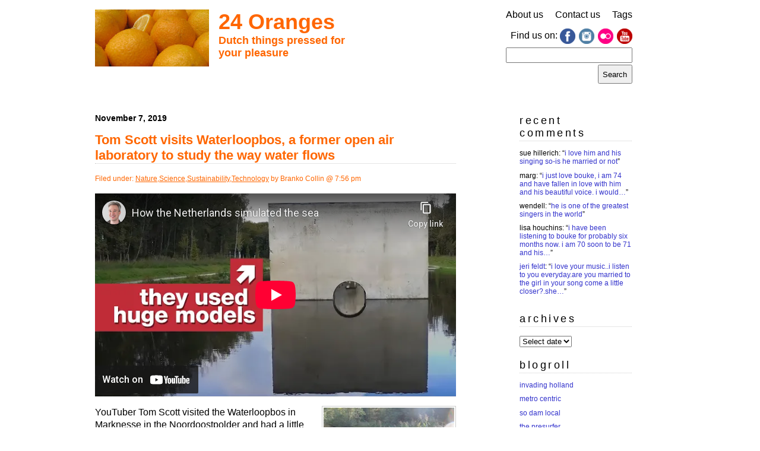

--- FILE ---
content_type: text/html; charset=UTF-8
request_url: https://www.24oranges.nl/tag/noordoostpolder/
body_size: 15053
content:
<!DOCTYPE html>
<html lang="en-GB" prefix="og: http://ogp.me/ns#">

<head>
	<link rel="profile" href="https://gmpg.org/xfn/11" />
	<meta charset="UTF-8">
	<meta name="viewport" content="width=device-width">
	
	<title>24 oranges &raquo; Noordoostpolder24 oranges</title>

	<meta name="generator" content="WordPress 6.8.3" /> <!-- leave this for stats please -->

	<link rel="stylesheet" href="https://www.24oranges.nl/wp-content/themes/24o-2012/style.css" type="text/css" media="screen" />

	<link rel="alternate" type="application/rss+xml" title="RSS 2.0" href="https://www.24oranges.nl/feed/" />
	<link rel="alternate" type="text/xml" title="RSS .92" href="https://www.24oranges.nl/feed/rss/" />
	<link rel="alternate" type="application/atom+xml" title="Atom 0.3" href="https://www.24oranges.nl/feed/atom/" />

	<link rel="openid.server" href="https://www.24oranges.nl/orangid.config.php" />
	<link rel="openid.delegate" href="https://www.24oranges.nl/orangid.config.php" />

	<link rel="pingback" href="https://www.24oranges.nl/xmlrpc.php" />
		<link rel='archives' title='2022' href='https://www.24oranges.nl/2022/' />
	<link rel='archives' title='2021' href='https://www.24oranges.nl/2021/' />
	<link rel='archives' title='2020' href='https://www.24oranges.nl/2020/' />
	<link rel='archives' title='2019' href='https://www.24oranges.nl/2019/' />
	<link rel='archives' title='2018' href='https://www.24oranges.nl/2018/' />
	<link rel='archives' title='2017' href='https://www.24oranges.nl/2017/' />
	<link rel='archives' title='2016' href='https://www.24oranges.nl/2016/' />
	<link rel='archives' title='2015' href='https://www.24oranges.nl/2015/' />
	<link rel='archives' title='2014' href='https://www.24oranges.nl/2014/' />
	<link rel='archives' title='2013' href='https://www.24oranges.nl/2013/' />
	<link rel='archives' title='2012' href='https://www.24oranges.nl/2012/' />
	<link rel='archives' title='2011' href='https://www.24oranges.nl/2011/' />
	<link rel='archives' title='2010' href='https://www.24oranges.nl/2010/' />
	<link rel='archives' title='2009' href='https://www.24oranges.nl/2009/' />
	<link rel='archives' title='2008' href='https://www.24oranges.nl/2008/' />
	<link rel='archives' title='2007' href='https://www.24oranges.nl/2007/' />
	<meta name='robots' content='max-image-preview:large' />
	<style>img:is([sizes="auto" i], [sizes^="auto," i]) { contain-intrinsic-size: 3000px 1500px }</style>
	<link rel='dns-prefetch' href='//stats.wp.com' />
<link rel="alternate" type="application/rss+xml" title="24 oranges &raquo; Noordoostpolder Tag Feed" href="https://www.24oranges.nl/tag/noordoostpolder/feed/" />
<script type="text/javascript">
/* <![CDATA[ */
window._wpemojiSettings = {"baseUrl":"https:\/\/s.w.org\/images\/core\/emoji\/16.0.1\/72x72\/","ext":".png","svgUrl":"https:\/\/s.w.org\/images\/core\/emoji\/16.0.1\/svg\/","svgExt":".svg","source":{"concatemoji":"https:\/\/www.24oranges.nl\/wp-includes\/js\/wp-emoji-release.min.js?ver=6.8.3"}};
/*! This file is auto-generated */
!function(s,n){var o,i,e;function c(e){try{var t={supportTests:e,timestamp:(new Date).valueOf()};sessionStorage.setItem(o,JSON.stringify(t))}catch(e){}}function p(e,t,n){e.clearRect(0,0,e.canvas.width,e.canvas.height),e.fillText(t,0,0);var t=new Uint32Array(e.getImageData(0,0,e.canvas.width,e.canvas.height).data),a=(e.clearRect(0,0,e.canvas.width,e.canvas.height),e.fillText(n,0,0),new Uint32Array(e.getImageData(0,0,e.canvas.width,e.canvas.height).data));return t.every(function(e,t){return e===a[t]})}function u(e,t){e.clearRect(0,0,e.canvas.width,e.canvas.height),e.fillText(t,0,0);for(var n=e.getImageData(16,16,1,1),a=0;a<n.data.length;a++)if(0!==n.data[a])return!1;return!0}function f(e,t,n,a){switch(t){case"flag":return n(e,"\ud83c\udff3\ufe0f\u200d\u26a7\ufe0f","\ud83c\udff3\ufe0f\u200b\u26a7\ufe0f")?!1:!n(e,"\ud83c\udde8\ud83c\uddf6","\ud83c\udde8\u200b\ud83c\uddf6")&&!n(e,"\ud83c\udff4\udb40\udc67\udb40\udc62\udb40\udc65\udb40\udc6e\udb40\udc67\udb40\udc7f","\ud83c\udff4\u200b\udb40\udc67\u200b\udb40\udc62\u200b\udb40\udc65\u200b\udb40\udc6e\u200b\udb40\udc67\u200b\udb40\udc7f");case"emoji":return!a(e,"\ud83e\udedf")}return!1}function g(e,t,n,a){var r="undefined"!=typeof WorkerGlobalScope&&self instanceof WorkerGlobalScope?new OffscreenCanvas(300,150):s.createElement("canvas"),o=r.getContext("2d",{willReadFrequently:!0}),i=(o.textBaseline="top",o.font="600 32px Arial",{});return e.forEach(function(e){i[e]=t(o,e,n,a)}),i}function t(e){var t=s.createElement("script");t.src=e,t.defer=!0,s.head.appendChild(t)}"undefined"!=typeof Promise&&(o="wpEmojiSettingsSupports",i=["flag","emoji"],n.supports={everything:!0,everythingExceptFlag:!0},e=new Promise(function(e){s.addEventListener("DOMContentLoaded",e,{once:!0})}),new Promise(function(t){var n=function(){try{var e=JSON.parse(sessionStorage.getItem(o));if("object"==typeof e&&"number"==typeof e.timestamp&&(new Date).valueOf()<e.timestamp+604800&&"object"==typeof e.supportTests)return e.supportTests}catch(e){}return null}();if(!n){if("undefined"!=typeof Worker&&"undefined"!=typeof OffscreenCanvas&&"undefined"!=typeof URL&&URL.createObjectURL&&"undefined"!=typeof Blob)try{var e="postMessage("+g.toString()+"("+[JSON.stringify(i),f.toString(),p.toString(),u.toString()].join(",")+"));",a=new Blob([e],{type:"text/javascript"}),r=new Worker(URL.createObjectURL(a),{name:"wpTestEmojiSupports"});return void(r.onmessage=function(e){c(n=e.data),r.terminate(),t(n)})}catch(e){}c(n=g(i,f,p,u))}t(n)}).then(function(e){for(var t in e)n.supports[t]=e[t],n.supports.everything=n.supports.everything&&n.supports[t],"flag"!==t&&(n.supports.everythingExceptFlag=n.supports.everythingExceptFlag&&n.supports[t]);n.supports.everythingExceptFlag=n.supports.everythingExceptFlag&&!n.supports.flag,n.DOMReady=!1,n.readyCallback=function(){n.DOMReady=!0}}).then(function(){return e}).then(function(){var e;n.supports.everything||(n.readyCallback(),(e=n.source||{}).concatemoji?t(e.concatemoji):e.wpemoji&&e.twemoji&&(t(e.twemoji),t(e.wpemoji)))}))}((window,document),window._wpemojiSettings);
/* ]]> */
</script>
<style id='wp-emoji-styles-inline-css' type='text/css'>

	img.wp-smiley, img.emoji {
		display: inline !important;
		border: none !important;
		box-shadow: none !important;
		height: 1em !important;
		width: 1em !important;
		margin: 0 0.07em !important;
		vertical-align: -0.1em !important;
		background: none !important;
		padding: 0 !important;
	}
</style>
<link rel='stylesheet' id='wp-block-library-css' href='https://www.24oranges.nl/wp-includes/css/dist/block-library/style.min.css?ver=6.8.3' type='text/css' media='all' />
<style id='classic-theme-styles-inline-css' type='text/css'>
/*! This file is auto-generated */
.wp-block-button__link{color:#fff;background-color:#32373c;border-radius:9999px;box-shadow:none;text-decoration:none;padding:calc(.667em + 2px) calc(1.333em + 2px);font-size:1.125em}.wp-block-file__button{background:#32373c;color:#fff;text-decoration:none}
</style>
<style id='global-styles-inline-css' type='text/css'>
:root{--wp--preset--aspect-ratio--square: 1;--wp--preset--aspect-ratio--4-3: 4/3;--wp--preset--aspect-ratio--3-4: 3/4;--wp--preset--aspect-ratio--3-2: 3/2;--wp--preset--aspect-ratio--2-3: 2/3;--wp--preset--aspect-ratio--16-9: 16/9;--wp--preset--aspect-ratio--9-16: 9/16;--wp--preset--color--black: #000000;--wp--preset--color--cyan-bluish-gray: #abb8c3;--wp--preset--color--white: #ffffff;--wp--preset--color--pale-pink: #f78da7;--wp--preset--color--vivid-red: #cf2e2e;--wp--preset--color--luminous-vivid-orange: #ff6900;--wp--preset--color--luminous-vivid-amber: #fcb900;--wp--preset--color--light-green-cyan: #7bdcb5;--wp--preset--color--vivid-green-cyan: #00d084;--wp--preset--color--pale-cyan-blue: #8ed1fc;--wp--preset--color--vivid-cyan-blue: #0693e3;--wp--preset--color--vivid-purple: #9b51e0;--wp--preset--gradient--vivid-cyan-blue-to-vivid-purple: linear-gradient(135deg,rgba(6,147,227,1) 0%,rgb(155,81,224) 100%);--wp--preset--gradient--light-green-cyan-to-vivid-green-cyan: linear-gradient(135deg,rgb(122,220,180) 0%,rgb(0,208,130) 100%);--wp--preset--gradient--luminous-vivid-amber-to-luminous-vivid-orange: linear-gradient(135deg,rgba(252,185,0,1) 0%,rgba(255,105,0,1) 100%);--wp--preset--gradient--luminous-vivid-orange-to-vivid-red: linear-gradient(135deg,rgba(255,105,0,1) 0%,rgb(207,46,46) 100%);--wp--preset--gradient--very-light-gray-to-cyan-bluish-gray: linear-gradient(135deg,rgb(238,238,238) 0%,rgb(169,184,195) 100%);--wp--preset--gradient--cool-to-warm-spectrum: linear-gradient(135deg,rgb(74,234,220) 0%,rgb(151,120,209) 20%,rgb(207,42,186) 40%,rgb(238,44,130) 60%,rgb(251,105,98) 80%,rgb(254,248,76) 100%);--wp--preset--gradient--blush-light-purple: linear-gradient(135deg,rgb(255,206,236) 0%,rgb(152,150,240) 100%);--wp--preset--gradient--blush-bordeaux: linear-gradient(135deg,rgb(254,205,165) 0%,rgb(254,45,45) 50%,rgb(107,0,62) 100%);--wp--preset--gradient--luminous-dusk: linear-gradient(135deg,rgb(255,203,112) 0%,rgb(199,81,192) 50%,rgb(65,88,208) 100%);--wp--preset--gradient--pale-ocean: linear-gradient(135deg,rgb(255,245,203) 0%,rgb(182,227,212) 50%,rgb(51,167,181) 100%);--wp--preset--gradient--electric-grass: linear-gradient(135deg,rgb(202,248,128) 0%,rgb(113,206,126) 100%);--wp--preset--gradient--midnight: linear-gradient(135deg,rgb(2,3,129) 0%,rgb(40,116,252) 100%);--wp--preset--font-size--small: 13px;--wp--preset--font-size--medium: 20px;--wp--preset--font-size--large: 36px;--wp--preset--font-size--x-large: 42px;--wp--preset--spacing--20: 0.44rem;--wp--preset--spacing--30: 0.67rem;--wp--preset--spacing--40: 1rem;--wp--preset--spacing--50: 1.5rem;--wp--preset--spacing--60: 2.25rem;--wp--preset--spacing--70: 3.38rem;--wp--preset--spacing--80: 5.06rem;--wp--preset--shadow--natural: 6px 6px 9px rgba(0, 0, 0, 0.2);--wp--preset--shadow--deep: 12px 12px 50px rgba(0, 0, 0, 0.4);--wp--preset--shadow--sharp: 6px 6px 0px rgba(0, 0, 0, 0.2);--wp--preset--shadow--outlined: 6px 6px 0px -3px rgba(255, 255, 255, 1), 6px 6px rgba(0, 0, 0, 1);--wp--preset--shadow--crisp: 6px 6px 0px rgba(0, 0, 0, 1);}:where(.is-layout-flex){gap: 0.5em;}:where(.is-layout-grid){gap: 0.5em;}body .is-layout-flex{display: flex;}.is-layout-flex{flex-wrap: wrap;align-items: center;}.is-layout-flex > :is(*, div){margin: 0;}body .is-layout-grid{display: grid;}.is-layout-grid > :is(*, div){margin: 0;}:where(.wp-block-columns.is-layout-flex){gap: 2em;}:where(.wp-block-columns.is-layout-grid){gap: 2em;}:where(.wp-block-post-template.is-layout-flex){gap: 1.25em;}:where(.wp-block-post-template.is-layout-grid){gap: 1.25em;}.has-black-color{color: var(--wp--preset--color--black) !important;}.has-cyan-bluish-gray-color{color: var(--wp--preset--color--cyan-bluish-gray) !important;}.has-white-color{color: var(--wp--preset--color--white) !important;}.has-pale-pink-color{color: var(--wp--preset--color--pale-pink) !important;}.has-vivid-red-color{color: var(--wp--preset--color--vivid-red) !important;}.has-luminous-vivid-orange-color{color: var(--wp--preset--color--luminous-vivid-orange) !important;}.has-luminous-vivid-amber-color{color: var(--wp--preset--color--luminous-vivid-amber) !important;}.has-light-green-cyan-color{color: var(--wp--preset--color--light-green-cyan) !important;}.has-vivid-green-cyan-color{color: var(--wp--preset--color--vivid-green-cyan) !important;}.has-pale-cyan-blue-color{color: var(--wp--preset--color--pale-cyan-blue) !important;}.has-vivid-cyan-blue-color{color: var(--wp--preset--color--vivid-cyan-blue) !important;}.has-vivid-purple-color{color: var(--wp--preset--color--vivid-purple) !important;}.has-black-background-color{background-color: var(--wp--preset--color--black) !important;}.has-cyan-bluish-gray-background-color{background-color: var(--wp--preset--color--cyan-bluish-gray) !important;}.has-white-background-color{background-color: var(--wp--preset--color--white) !important;}.has-pale-pink-background-color{background-color: var(--wp--preset--color--pale-pink) !important;}.has-vivid-red-background-color{background-color: var(--wp--preset--color--vivid-red) !important;}.has-luminous-vivid-orange-background-color{background-color: var(--wp--preset--color--luminous-vivid-orange) !important;}.has-luminous-vivid-amber-background-color{background-color: var(--wp--preset--color--luminous-vivid-amber) !important;}.has-light-green-cyan-background-color{background-color: var(--wp--preset--color--light-green-cyan) !important;}.has-vivid-green-cyan-background-color{background-color: var(--wp--preset--color--vivid-green-cyan) !important;}.has-pale-cyan-blue-background-color{background-color: var(--wp--preset--color--pale-cyan-blue) !important;}.has-vivid-cyan-blue-background-color{background-color: var(--wp--preset--color--vivid-cyan-blue) !important;}.has-vivid-purple-background-color{background-color: var(--wp--preset--color--vivid-purple) !important;}.has-black-border-color{border-color: var(--wp--preset--color--black) !important;}.has-cyan-bluish-gray-border-color{border-color: var(--wp--preset--color--cyan-bluish-gray) !important;}.has-white-border-color{border-color: var(--wp--preset--color--white) !important;}.has-pale-pink-border-color{border-color: var(--wp--preset--color--pale-pink) !important;}.has-vivid-red-border-color{border-color: var(--wp--preset--color--vivid-red) !important;}.has-luminous-vivid-orange-border-color{border-color: var(--wp--preset--color--luminous-vivid-orange) !important;}.has-luminous-vivid-amber-border-color{border-color: var(--wp--preset--color--luminous-vivid-amber) !important;}.has-light-green-cyan-border-color{border-color: var(--wp--preset--color--light-green-cyan) !important;}.has-vivid-green-cyan-border-color{border-color: var(--wp--preset--color--vivid-green-cyan) !important;}.has-pale-cyan-blue-border-color{border-color: var(--wp--preset--color--pale-cyan-blue) !important;}.has-vivid-cyan-blue-border-color{border-color: var(--wp--preset--color--vivid-cyan-blue) !important;}.has-vivid-purple-border-color{border-color: var(--wp--preset--color--vivid-purple) !important;}.has-vivid-cyan-blue-to-vivid-purple-gradient-background{background: var(--wp--preset--gradient--vivid-cyan-blue-to-vivid-purple) !important;}.has-light-green-cyan-to-vivid-green-cyan-gradient-background{background: var(--wp--preset--gradient--light-green-cyan-to-vivid-green-cyan) !important;}.has-luminous-vivid-amber-to-luminous-vivid-orange-gradient-background{background: var(--wp--preset--gradient--luminous-vivid-amber-to-luminous-vivid-orange) !important;}.has-luminous-vivid-orange-to-vivid-red-gradient-background{background: var(--wp--preset--gradient--luminous-vivid-orange-to-vivid-red) !important;}.has-very-light-gray-to-cyan-bluish-gray-gradient-background{background: var(--wp--preset--gradient--very-light-gray-to-cyan-bluish-gray) !important;}.has-cool-to-warm-spectrum-gradient-background{background: var(--wp--preset--gradient--cool-to-warm-spectrum) !important;}.has-blush-light-purple-gradient-background{background: var(--wp--preset--gradient--blush-light-purple) !important;}.has-blush-bordeaux-gradient-background{background: var(--wp--preset--gradient--blush-bordeaux) !important;}.has-luminous-dusk-gradient-background{background: var(--wp--preset--gradient--luminous-dusk) !important;}.has-pale-ocean-gradient-background{background: var(--wp--preset--gradient--pale-ocean) !important;}.has-electric-grass-gradient-background{background: var(--wp--preset--gradient--electric-grass) !important;}.has-midnight-gradient-background{background: var(--wp--preset--gradient--midnight) !important;}.has-small-font-size{font-size: var(--wp--preset--font-size--small) !important;}.has-medium-font-size{font-size: var(--wp--preset--font-size--medium) !important;}.has-large-font-size{font-size: var(--wp--preset--font-size--large) !important;}.has-x-large-font-size{font-size: var(--wp--preset--font-size--x-large) !important;}
:where(.wp-block-post-template.is-layout-flex){gap: 1.25em;}:where(.wp-block-post-template.is-layout-grid){gap: 1.25em;}
:where(.wp-block-columns.is-layout-flex){gap: 2em;}:where(.wp-block-columns.is-layout-grid){gap: 2em;}
:root :where(.wp-block-pullquote){font-size: 1.5em;line-height: 1.6;}
</style>
<link rel='stylesheet' id='better-recent-comments-css' href='https://www.24oranges.nl/wp-content/plugins/better-recent-comments/assets/css/better-recent-comments.min.css?ver=6.8.3' type='text/css' media='all' />
<link rel='stylesheet' id='contact-form-7-css' href='https://www.24oranges.nl/wp-content/plugins/contact-form-7/includes/css/styles.css?ver=6.1.3' type='text/css' media='all' />
<link rel='stylesheet' id='style_tablet-css' href='https://www.24oranges.nl/wp-content/themes/24o-2012/style-tablet.css?ver=1' type='text/css' media='all and (min-width: 560px)' />
<link rel='stylesheet' id='style_desktop-css' href='https://www.24oranges.nl/wp-content/themes/24o-2012/style-desktop.css?ver=1' type='text/css' media='all and (min-width: 905px)' />
<link rel='stylesheet' id='sharedaddy-css' href='https://www.24oranges.nl/wp-content/plugins/jetpack/modules/sharedaddy/sharing.css?ver=15.2' type='text/css' media='all' />
<link rel='stylesheet' id='social-logos-css' href='https://www.24oranges.nl/wp-content/plugins/jetpack/_inc/social-logos/social-logos.min.css?ver=15.2' type='text/css' media='all' />
<script type="text/javascript" src="https://www.24oranges.nl/wp-content/themes/24o-2012/js/functions.js?ver=6.8.3" id="functions-js"></script>
<link rel="https://api.w.org/" href="https://www.24oranges.nl/wp-json/" /><link rel="alternate" title="JSON" type="application/json" href="https://www.24oranges.nl/wp-json/wp/v2/tags/3894" /><link rel="EditURI" type="application/rsd+xml" title="RSD" href="https://www.24oranges.nl/xmlrpc.php?rsd" />
<meta name="generator" content="WordPress 6.8.3" />
<!-- HFCM by 99 Robots - Snippet # 3: Google Analytics 4 tracking code -->
<!-- Google tag (gtag.js) -->
<script async src="https://www.googletagmanager.com/gtag/js?id=G-KDJDKSVVQK"></script>
<script>
  window.dataLayer = window.dataLayer || [];
  function gtag(){dataLayer.push(arguments);}
  gtag('js', new Date());

  gtag('config', 'G-KDJDKSVVQK');
</script>
<!-- /end HFCM by 99 Robots -->
<meta property="og:title" name="og:title" content="Noordoostpolder" />
<meta property="og:type" name="og:type" content="website" />
<meta property="og:image" name="og:image" content="https://www.24oranges.nl/wp-content/uploads/2026/01/cropped-24-oranges-icon-512x512-1.png" />
<meta property="og:description" name="og:description" content="Dutch things pressed for your pleasure" />
<meta property="og:locale" name="og:locale" content="en_GB" />
<meta property="og:site_name" name="og:site_name" content="24 oranges" />
<meta property="twitter:card" name="twitter:card" content="summary" />
	<meta name="robots" content="noindex, follow"/>
	<style>img#wpstats{display:none}</style>
		<style data-context="foundation-flickity-css">/*! Flickity v2.0.2
http://flickity.metafizzy.co
---------------------------------------------- */.flickity-enabled{position:relative}.flickity-enabled:focus{outline:0}.flickity-viewport{overflow:hidden;position:relative;height:100%}.flickity-slider{position:absolute;width:100%;height:100%}.flickity-enabled.is-draggable{-webkit-tap-highlight-color:transparent;tap-highlight-color:transparent;-webkit-user-select:none;-moz-user-select:none;-ms-user-select:none;user-select:none}.flickity-enabled.is-draggable .flickity-viewport{cursor:move;cursor:-webkit-grab;cursor:grab}.flickity-enabled.is-draggable .flickity-viewport.is-pointer-down{cursor:-webkit-grabbing;cursor:grabbing}.flickity-prev-next-button{position:absolute;top:50%;width:44px;height:44px;border:none;border-radius:50%;background:#fff;background:hsla(0,0%,100%,.75);cursor:pointer;-webkit-transform:translateY(-50%);transform:translateY(-50%)}.flickity-prev-next-button:hover{background:#fff}.flickity-prev-next-button:focus{outline:0;box-shadow:0 0 0 5px #09f}.flickity-prev-next-button:active{opacity:.6}.flickity-prev-next-button.previous{left:10px}.flickity-prev-next-button.next{right:10px}.flickity-rtl .flickity-prev-next-button.previous{left:auto;right:10px}.flickity-rtl .flickity-prev-next-button.next{right:auto;left:10px}.flickity-prev-next-button:disabled{opacity:.3;cursor:auto}.flickity-prev-next-button svg{position:absolute;left:20%;top:20%;width:60%;height:60%}.flickity-prev-next-button .arrow{fill:#333}.flickity-page-dots{position:absolute;width:100%;bottom:-25px;padding:0;margin:0;list-style:none;text-align:center;line-height:1}.flickity-rtl .flickity-page-dots{direction:rtl}.flickity-page-dots .dot{display:inline-block;width:10px;height:10px;margin:0 8px;background:#333;border-radius:50%;opacity:.25;cursor:pointer}.flickity-page-dots .dot.is-selected{opacity:1}</style><style data-context="foundation-slideout-css">.slideout-menu{position:fixed;left:0;top:0;bottom:0;right:auto;z-index:0;width:256px;overflow-y:auto;-webkit-overflow-scrolling:touch;display:none}.slideout-menu.pushit-right{left:auto;right:0}.slideout-panel{position:relative;z-index:1;will-change:transform}.slideout-open,.slideout-open .slideout-panel,.slideout-open body{overflow:hidden}.slideout-open .slideout-menu{display:block}.pushit{display:none}</style><link rel="icon" href="https://www.24oranges.nl/wp-content/uploads/2026/01/cropped-24-oranges-icon-512x512-1-32x32.png" sizes="32x32" />
<link rel="icon" href="https://www.24oranges.nl/wp-content/uploads/2026/01/cropped-24-oranges-icon-512x512-1-192x192.png" sizes="192x192" />
<link rel="apple-touch-icon" href="https://www.24oranges.nl/wp-content/uploads/2026/01/cropped-24-oranges-icon-512x512-1-180x180.png" />
<meta name="msapplication-TileImage" content="https://www.24oranges.nl/wp-content/uploads/2026/01/cropped-24-oranges-icon-512x512-1-270x270.png" />
<style>.ios7.web-app-mode.has-fixed header{ background-color: rgba(255,102,0,.88);}</style></head>

<body data-rsssl=1>

<div id="page">

<div id="rap">

	<div id="header">
		<div id="logo_and_title">
			<div id="logo_img"><img src="https://www.24oranges.nl/wp-content/themes/24o-2012/images/24o-oranges-logo-image.jpg" alt="" /></div>
			<div id="site_title"><a href="https://www.24oranges.nl/">24 Oranges</a></div>
			<div id="description">Dutch things pressed for your pleasure</div>
		</div> <!-- /#logo_and_title -->

				<ul id="header_items" class="menu-hamburger">
			<li id="nav_menu-2" class="widget widget_nav_menu"><div class="menu-main-container"><ul id="menu-main" class="menu"><li id="menu-item-23707" class="menu-item menu-item-type-post_type menu-item-object-page menu-item-23707"><a href="https://www.24oranges.nl/about/">About us</a></li>
<li id="menu-item-23705" class="menu-item menu-item-type-post_type menu-item-object-page menu-item-23705"><a href="https://www.24oranges.nl/suggest-a-story/">Contact us</a></li>
<li id="menu-item-23706" class="menu-item menu-item-type-post_type menu-item-object-page menu-item-23706"><a href="https://www.24oranges.nl/tags/">Tags</a></li>
</ul></div></li>
<li id="linkcat-3658" class="widget widget_links"><h2 class="widgettitle">Find us on:</h2>

	<ul class='xoxo blogroll'>
<li><a href="https://www.facebook.com/24oranges?sk=wall" rel="me" target="_blank"><img src="https://www.24oranges.nl/images/icons/facebook.png" alt="Facebook" /></a></li>
<li><a href="https://instagram.com/24orangesNL"><img src="https://www.24oranges.nl/images/icons/instagram.png" alt="Instagram" /></a></li>
<li><a href="http://www.flickr.com/photos/24oranges/" rel="me" target="_blank"><img src="https://www.24oranges.nl/images/icons/flickr.png" alt="Flickr" /></a></li>
<li><a href="http://www.youtube.com/user/24OrangesTV" rel="me" target="_blank"><img src="https://www.24oranges.nl/images/icons/youtube.png" alt="YouTube" /></a></li>

	</ul>
</li>

<li id="search-3" class="widget widget_search"><form role="search" method="get" id="searchform" class="searchform" action="https://www.24oranges.nl/">
				<div>
					<label class="screen-reader-text" for="s">Search for:</label>
					<input type="text" value="" name="s" id="s" />
					<input type="submit" id="searchsubmit" value="Search" />
				</div>
			</form></li>
			<li id="nav_to_bottom">
				<a href="#sidebar">To recent comments, archives and so on...</a>
			</li>
		</ul>
				<div class="clear low"><!-- --></div>
	</div> <!-- /@header -->
	
</div> <!-- /#rap -->

<div id="content">

<div id="posts_navigator_1" class="posts_navigator">
</div>


<p class="thedate">November 7, 2019</p>
<div id="post-45351" class="post-45351 post type-post status-publish format-standard has-post-thumbnail hentry category-nature category-science category-sustainability category-technology tag-dams tag-dykes tag-engineering tag-flevoland tag-hydraulics tag-noordoostpolder tag-rivers tag-water">
		<h3 class="storytitle"><a href="https://www.24oranges.nl/2019/11/07/tom-scott-visits-waterloopbos-a-former-open-air-laboratory-to-study-the-way-water-flows/" rel="bookmark">Tom Scott visits Waterloopbos, a former open air laboratory to study the way water flows</a></h3>
	
	<div class="meta">Filed under: <a href="https://www.24oranges.nl/category/nature/" rel="category tag">Nature</a>,<a href="https://www.24oranges.nl/category/science/" rel="category tag">Science</a>,<a href="https://www.24oranges.nl/category/sustainability/" rel="category tag">Sustainability</a>,<a href="https://www.24oranges.nl/category/technology/" rel="category tag">Technology</a> by Branko Collin @ 7:56 pm </div>

	<div class="storycontent">
		<p><span class="videowrapper embed-youtube-nocookie aspect_ratio_562"><iframe title="How the Netherlands simulated the sea" width="500" height="281" src="https://www.youtube-nocookie.com/embed/SFkoLYrJGCM?feature=oembed" frameborder="0" allow="accelerometer; autoplay; clipboard-write; encrypted-media; gyroscope; picture-in-picture; web-share" referrerpolicy="strict-origin-when-cross-origin" allowfullscreen></iframe></span> <!-- /.videowrapper --></p>
<p><img decoding="async" src="https://www.24oranges.nl/wp-content/uploads/2019/11/waterloopbos-detail.jpg" alt="" width="220" height="220" class="alignright size-full wp-image-45356" srcset="https://www.24oranges.nl/wp-content/uploads/2019/11/waterloopbos-detail.jpg 220w, https://www.24oranges.nl/wp-content/uploads/2019/11/waterloopbos-detail-144x144.jpg 144w" sizes="(max-width: 220px) 100vw, 220px" />YouTuber Tom Scott visited the Waterloopbos in Marknesse in the Noordoostpolder and had a little chat with Leo van Rijn, a specialist in modelling the flow of watercourses.</p>
<p><a href="https://nl.wikipedia.org/wiki/Voorsterbos#Waterloopbos">As wiki says</a>: &#8220;The Waterloopbos [literally &#8216;Watercourse Forest&#8217;] was the property of Delft Hydraulics [&#8230;]. In 35 large scale models of sea arms and harbours, such as the Deltaworks and the harbour of Lagos, tests were performed in order to learn how to predict the way large hydraulic systems influence the course of water.&#8221;</p>
<p>The laboratory closed in 1995 and the forest is now owned by Natuurmonumenten and is open to visitors from <a href="https://www.natuurmonumenten.nl/natuurgebieden/waterloopbos">sunrise to sunset</a> (Dutch). It is part of the Voorsterbos, the oldest forest in Flevoland, a province that was entirely reclaimed from the water.</p>
<p>Read <a href="https://www.holland.com/global/tourism/destinations/provinces/flevoland/deltawerk-at-the-waterloopbos.htm">more about Waterloopbos at Holland.com</a>.</p>
<p>(Photo: screen capture of a video by Tom Scott / <a href="https://www.youtube.com/watch?v=SFkoLYrJGCM">Youtube</a>)</p>
<div class="sharedaddy sd-sharing-enabled"><div class="robots-nocontent sd-block sd-social sd-social-icon sd-sharing"><h3 class="sd-title">Share this:</h3><div class="sd-content"><ul><li class="share-facebook"><a rel="nofollow noopener noreferrer"
				data-shared="sharing-facebook-45351"
				class="share-facebook sd-button share-icon no-text"
				href="https://www.24oranges.nl/2019/11/07/tom-scott-visits-waterloopbos-a-former-open-air-laboratory-to-study-the-way-water-flows/?share=facebook"
				target="_blank"
				aria-labelledby="sharing-facebook-45351"
				>
				<span id="sharing-facebook-45351" hidden>Click to share on Facebook (Opens in new window)</span>
				<span>Facebook</span>
			</a></li><li class="share-twitter"><a rel="nofollow noopener noreferrer"
				data-shared="sharing-twitter-45351"
				class="share-twitter sd-button share-icon no-text"
				href="https://www.24oranges.nl/2019/11/07/tom-scott-visits-waterloopbos-a-former-open-air-laboratory-to-study-the-way-water-flows/?share=twitter"
				target="_blank"
				aria-labelledby="sharing-twitter-45351"
				>
				<span id="sharing-twitter-45351" hidden>Click to share on X (Opens in new window)</span>
				<span>X</span>
			</a></li><li class="share-pinterest"><a rel="nofollow noopener noreferrer"
				data-shared="sharing-pinterest-45351"
				class="share-pinterest sd-button share-icon no-text"
				href="https://www.24oranges.nl/2019/11/07/tom-scott-visits-waterloopbos-a-former-open-air-laboratory-to-study-the-way-water-flows/?share=pinterest"
				target="_blank"
				aria-labelledby="sharing-pinterest-45351"
				>
				<span id="sharing-pinterest-45351" hidden>Click to share on Pinterest (Opens in new window)</span>
				<span>Pinterest</span>
			</a></li><li class="share-tumblr"><a rel="nofollow noopener noreferrer"
				data-shared="sharing-tumblr-45351"
				class="share-tumblr sd-button share-icon no-text"
				href="https://www.24oranges.nl/2019/11/07/tom-scott-visits-waterloopbos-a-former-open-air-laboratory-to-study-the-way-water-flows/?share=tumblr"
				target="_blank"
				aria-labelledby="sharing-tumblr-45351"
				>
				<span id="sharing-tumblr-45351" hidden>Click to share on Tumblr (Opens in new window)</span>
				<span>Tumblr</span>
			</a></li><li class="share-linkedin"><a rel="nofollow noopener noreferrer"
				data-shared="sharing-linkedin-45351"
				class="share-linkedin sd-button share-icon no-text"
				href="https://www.24oranges.nl/2019/11/07/tom-scott-visits-waterloopbos-a-former-open-air-laboratory-to-study-the-way-water-flows/?share=linkedin"
				target="_blank"
				aria-labelledby="sharing-linkedin-45351"
				>
				<span id="sharing-linkedin-45351" hidden>Click to share on LinkedIn (Opens in new window)</span>
				<span>LinkedIn</span>
			</a></li><li class="share-reddit"><a rel="nofollow noopener noreferrer"
				data-shared="sharing-reddit-45351"
				class="share-reddit sd-button share-icon no-text"
				href="https://www.24oranges.nl/2019/11/07/tom-scott-visits-waterloopbos-a-former-open-air-laboratory-to-study-the-way-water-flows/?share=reddit"
				target="_blank"
				aria-labelledby="sharing-reddit-45351"
				>
				<span id="sharing-reddit-45351" hidden>Click to share on Reddit (Opens in new window)</span>
				<span>Reddit</span>
			</a></li><li class="share-threads"><a rel="nofollow noopener noreferrer"
				data-shared="sharing-threads-45351"
				class="share-threads sd-button share-icon no-text"
				href="https://www.24oranges.nl/2019/11/07/tom-scott-visits-waterloopbos-a-former-open-air-laboratory-to-study-the-way-water-flows/?share=threads"
				target="_blank"
				aria-labelledby="sharing-threads-45351"
				>
				<span id="sharing-threads-45351" hidden>Click to share on Threads (Opens in new window)</span>
				<span>Threads</span>
			</a></li><li class="share-email"><a rel="nofollow noopener noreferrer"
				data-shared="sharing-email-45351"
				class="share-email sd-button share-icon no-text"
				href="mailto:?subject=%5BShared%20Post%5D%20Tom%20Scott%20visits%20Waterloopbos%2C%20a%20former%20open%20air%20laboratory%20to%20study%20the%20way%20water%20flows&#038;body=https%3A%2F%2Fwww.24oranges.nl%2F2019%2F11%2F07%2Ftom-scott-visits-waterloopbos-a-former-open-air-laboratory-to-study-the-way-water-flows%2F&#038;share=email"
				target="_blank"
				aria-labelledby="sharing-email-45351"
				data-email-share-error-title="Do you have email set up?" data-email-share-error-text="If you&#039;re having problems sharing via email, you might not have email set up for your browser. You may need to create a new email yourself." data-email-share-nonce="962b2b148d" data-email-share-track-url="https://www.24oranges.nl/2019/11/07/tom-scott-visits-waterloopbos-a-former-open-air-laboratory-to-study-the-way-water-flows/?share=email">
				<span id="sharing-email-45351" hidden>Click to email a link to a friend (Opens in new window)</span>
				<span>Email</span>
			</a></li><li class="share-print"><a rel="nofollow noopener noreferrer"
				data-shared="sharing-print-45351"
				class="share-print sd-button share-icon no-text"
				href="https://www.24oranges.nl/2019/11/07/tom-scott-visits-waterloopbos-a-former-open-air-laboratory-to-study-the-way-water-flows/?share=print"
				target="_blank"
				aria-labelledby="sharing-print-45351"
				>
				<span id="sharing-print-45351" hidden>Click to print (Opens in new window)</span>
				<span>Print</span>
			</a></li><li class="share-end"></li></ul></div></div></div>	</div>

<p>Tags: <a href="https://www.24oranges.nl/tag/dams/" rel="tag">dams</a>, <a href="https://www.24oranges.nl/tag/dykes/" rel="tag">dykes</a>, <a href="https://www.24oranges.nl/tag/engineering/" rel="tag">engineering</a>, <a href="https://www.24oranges.nl/tag/flevoland/" rel="tag">Flevoland</a>, <a href="https://www.24oranges.nl/tag/hydraulics/" rel="tag">hydraulics</a>, <a href="https://www.24oranges.nl/tag/noordoostpolder/" rel="tag">Noordoostpolder</a>, <a href="https://www.24oranges.nl/tag/rivers/" rel="tag">rivers</a>, <a href="https://www.24oranges.nl/tag/water/" rel="tag">water</a></p>
	<div class="feedback">
				<a href="https://www.24oranges.nl/2019/11/07/tom-scott-visits-waterloopbos-a-former-open-air-laboratory-to-study-the-way-water-flows/#respond">Comments (0)</a>	</div>

</div> <!-- /.post -->



<p class="thedate">September 28, 2014</p>
<div id="post-32192" class="post-32192 post type-post status-publish format-standard has-post-thumbnail hentry category-food-drink tag-agriculture tag-farmers tag-farming tag-noordoostpolder tag-potato tag-potatoes tag-statistics tag-tattoos tag-vodka">
		<h3 class="storytitle"><a href="https://www.24oranges.nl/2014/09/28/potato-pop-up-store-opens-in-amsterdam/" rel="bookmark">Potato pop-up store opens in Amsterdam</a></h3>
	
	<div class="meta">Filed under: <a href="https://www.24oranges.nl/category/food-drink/" rel="category tag">Food &amp; Drink</a> by Branko Collin @ 11:20 am </div>

	<div class="storycontent">
		<p><img fetchpriority="high" decoding="async" src="https://www.24oranges.nl/wp-content/uploads/2014/09/aardappelmannetjes-joost-vd-toorn-uair01.jpg" alt="aardappelmannetjes-joost-vd-toorn-uair01" width="220" height="330" class="alignright size-full wp-image-32193" />Quick, what is the world&#8217;s foremost potato exporting country? Yes, it&#8217;s the Netherlands, a country that exports almost twice the amount of potatoes it grows, leading France by just a few fries (which are Belgian anyway).</p>
<p>Enough of the <a href="http://faostat.fao.org/site/342/default.aspx">FAOSTAT fueled statistics</a>. Yesterday a Pieperboetiek (potato boutique) opened on the Jan Evertsenstraat in Amsterdam. <a href="http://modernfarmer.com/2014/09/de-pieperboetiek-let-eat-potatoes/">Modern Farmer writes</a>: </p>
<blockquote><p>Between 26 September and 11 October, 25 tons of potatoes will parade through Amsterdam on big farm trucks. [&#8230;] The pop-up will offer a wide and colourful variety of potatoes. &#8220;At first we were planning to have 30 types, but then some breeds got sick. So, it’s going to be 20 types,&#8221; says Felicia Alberding, a freelance journalist who is teaming up with potato farmers in organizing this event.</p>
<p>To make the pop-up more potato-y, there will naturally be an array of potato-related activities. The theatre team Superhallo will perform ‘Knol d’Amour’ which, they say, is both an ode to the potato and a delicious love story. The theatre makers will also host a fry potato party that lets people choose, peel and fry their own potatoes while they are playing music.</p></blockquote>
<p>There will also be a tattoo artist who uses potato-based ink and both vodka and carrot-and-spinach tea are served, <a href="https://www.facebook.com/Pieperboetiek/photos/a.283511538517450.1073741829.272994689569135/288786814656589">according to the store&#8217;s Facebook page</a>.</p>
<p>The boutique was the idea of farmer Krispijn van den Dries from the Noordoostpolder area who wants to breed a better understanding between farmers and consumers. Felicia Alberding: &#8220;In most countries, <a href="https://www.24oranges.nl/2014/06/16/eccentric-farmers-can-kiss-privacy-goodbye/">farmers have become invisible over the past years</a>. That anonymity is one of the reasons many people don’t value food and how it’s made any more.&#8221;</p>
<p>(<a href="https://www.flickr.com/photos/uair01/3010314329">Photo of De Aardappelmannetjes by Joost van den Toorn</a> by Uair01, <a href="https://creativecommons.org/licenses/by/2.0/">some rights reserved</a>; this is a sculpture in Zoetermeer made from rocks and gilded bronze. It depicts two potato figures.)</p>
<div class="sharedaddy sd-sharing-enabled"><div class="robots-nocontent sd-block sd-social sd-social-icon sd-sharing"><h3 class="sd-title">Share this:</h3><div class="sd-content"><ul><li class="share-facebook"><a rel="nofollow noopener noreferrer"
				data-shared="sharing-facebook-32192"
				class="share-facebook sd-button share-icon no-text"
				href="https://www.24oranges.nl/2014/09/28/potato-pop-up-store-opens-in-amsterdam/?share=facebook"
				target="_blank"
				aria-labelledby="sharing-facebook-32192"
				>
				<span id="sharing-facebook-32192" hidden>Click to share on Facebook (Opens in new window)</span>
				<span>Facebook</span>
			</a></li><li class="share-twitter"><a rel="nofollow noopener noreferrer"
				data-shared="sharing-twitter-32192"
				class="share-twitter sd-button share-icon no-text"
				href="https://www.24oranges.nl/2014/09/28/potato-pop-up-store-opens-in-amsterdam/?share=twitter"
				target="_blank"
				aria-labelledby="sharing-twitter-32192"
				>
				<span id="sharing-twitter-32192" hidden>Click to share on X (Opens in new window)</span>
				<span>X</span>
			</a></li><li class="share-pinterest"><a rel="nofollow noopener noreferrer"
				data-shared="sharing-pinterest-32192"
				class="share-pinterest sd-button share-icon no-text"
				href="https://www.24oranges.nl/2014/09/28/potato-pop-up-store-opens-in-amsterdam/?share=pinterest"
				target="_blank"
				aria-labelledby="sharing-pinterest-32192"
				>
				<span id="sharing-pinterest-32192" hidden>Click to share on Pinterest (Opens in new window)</span>
				<span>Pinterest</span>
			</a></li><li class="share-tumblr"><a rel="nofollow noopener noreferrer"
				data-shared="sharing-tumblr-32192"
				class="share-tumblr sd-button share-icon no-text"
				href="https://www.24oranges.nl/2014/09/28/potato-pop-up-store-opens-in-amsterdam/?share=tumblr"
				target="_blank"
				aria-labelledby="sharing-tumblr-32192"
				>
				<span id="sharing-tumblr-32192" hidden>Click to share on Tumblr (Opens in new window)</span>
				<span>Tumblr</span>
			</a></li><li class="share-linkedin"><a rel="nofollow noopener noreferrer"
				data-shared="sharing-linkedin-32192"
				class="share-linkedin sd-button share-icon no-text"
				href="https://www.24oranges.nl/2014/09/28/potato-pop-up-store-opens-in-amsterdam/?share=linkedin"
				target="_blank"
				aria-labelledby="sharing-linkedin-32192"
				>
				<span id="sharing-linkedin-32192" hidden>Click to share on LinkedIn (Opens in new window)</span>
				<span>LinkedIn</span>
			</a></li><li class="share-reddit"><a rel="nofollow noopener noreferrer"
				data-shared="sharing-reddit-32192"
				class="share-reddit sd-button share-icon no-text"
				href="https://www.24oranges.nl/2014/09/28/potato-pop-up-store-opens-in-amsterdam/?share=reddit"
				target="_blank"
				aria-labelledby="sharing-reddit-32192"
				>
				<span id="sharing-reddit-32192" hidden>Click to share on Reddit (Opens in new window)</span>
				<span>Reddit</span>
			</a></li><li class="share-threads"><a rel="nofollow noopener noreferrer"
				data-shared="sharing-threads-32192"
				class="share-threads sd-button share-icon no-text"
				href="https://www.24oranges.nl/2014/09/28/potato-pop-up-store-opens-in-amsterdam/?share=threads"
				target="_blank"
				aria-labelledby="sharing-threads-32192"
				>
				<span id="sharing-threads-32192" hidden>Click to share on Threads (Opens in new window)</span>
				<span>Threads</span>
			</a></li><li class="share-email"><a rel="nofollow noopener noreferrer"
				data-shared="sharing-email-32192"
				class="share-email sd-button share-icon no-text"
				href="mailto:?subject=%5BShared%20Post%5D%20Potato%20pop-up%20store%20opens%20in%20Amsterdam&#038;body=https%3A%2F%2Fwww.24oranges.nl%2F2014%2F09%2F28%2Fpotato-pop-up-store-opens-in-amsterdam%2F&#038;share=email"
				target="_blank"
				aria-labelledby="sharing-email-32192"
				data-email-share-error-title="Do you have email set up?" data-email-share-error-text="If you&#039;re having problems sharing via email, you might not have email set up for your browser. You may need to create a new email yourself." data-email-share-nonce="c7e18a5121" data-email-share-track-url="https://www.24oranges.nl/2014/09/28/potato-pop-up-store-opens-in-amsterdam/?share=email">
				<span id="sharing-email-32192" hidden>Click to email a link to a friend (Opens in new window)</span>
				<span>Email</span>
			</a></li><li class="share-print"><a rel="nofollow noopener noreferrer"
				data-shared="sharing-print-32192"
				class="share-print sd-button share-icon no-text"
				href="https://www.24oranges.nl/2014/09/28/potato-pop-up-store-opens-in-amsterdam/?share=print"
				target="_blank"
				aria-labelledby="sharing-print-32192"
				>
				<span id="sharing-print-32192" hidden>Click to print (Opens in new window)</span>
				<span>Print</span>
			</a></li><li class="share-end"></li></ul></div></div></div>	</div>

<p>Tags: <a href="https://www.24oranges.nl/tag/agriculture/" rel="tag">agriculture</a>, <a href="https://www.24oranges.nl/tag/farmers/" rel="tag">farmers</a>, <a href="https://www.24oranges.nl/tag/farming/" rel="tag">farming</a>, <a href="https://www.24oranges.nl/tag/noordoostpolder/" rel="tag">Noordoostpolder</a>, <a href="https://www.24oranges.nl/tag/potato/" rel="tag">potato</a>, <a href="https://www.24oranges.nl/tag/potatoes/" rel="tag">potatoes</a>, <a href="https://www.24oranges.nl/tag/statistics/" rel="tag">statistics</a>, <a href="https://www.24oranges.nl/tag/tattoos/" rel="tag">tattoos</a>, <a href="https://www.24oranges.nl/tag/vodka/" rel="tag">vodka</a></p>
	<div class="feedback">
				<a href="https://www.24oranges.nl/2014/09/28/potato-pop-up-store-opens-in-amsterdam/#comments">Comments (1)</a>	</div>

</div> <!-- /.post -->



<p class="thedate">April 4, 2013</p>
<div id="post-25622" class="post-25622 post type-post status-publish format-standard has-post-thumbnail hentry category-architecture category-technology tag-19th-century tag-cornelis-lely tag-flevoland tag-land-reclamation tag-noordoostpolder tag-polders tag-zuiderzee">
		<h3 class="storytitle"><a href="https://www.24oranges.nl/2013/04/04/dutch-19th-century-plans-to-reclaim-everything/" rel="bookmark">Nineteenth century Netherlands plans to reclaim everything</a></h3>
	
	<div class="meta">Filed under: <a href="https://www.24oranges.nl/category/architecture/" rel="category tag">Architecture</a>,<a href="https://www.24oranges.nl/category/technology/" rel="category tag">Technology</a> by Branko Collin @ 10:10 am </div>

	<div class="storycontent">
		<p><img loading="lazy" decoding="async" src="https://www.24oranges.nl/wp-content/uploads/2013/04/map-nl-jerome-wenmaekers-1876.jpg" alt="" title="map-nl-jerome-wenmaekers-1876" width="495" height="614" class="aligncenter size-full wp-image-25623" srcset="https://www.24oranges.nl/wp-content/uploads/2013/04/map-nl-jerome-wenmaekers-1876.jpg 495w, https://www.24oranges.nl/wp-content/uploads/2013/04/map-nl-jerome-wenmaekers-1876-230x285.jpg 230w" sizes="auto, (max-width: 495px) 100vw, 495px" /></p>
<p>This map by Belgian citizen and inventor Jerôme Wenmaekers from 1876 shows his plans to reclaim the entire Zuiderzee, including the Wadden Sea.</p>
<p><img loading="lazy" decoding="async" src="https://www.24oranges.nl/wp-content/uploads/2013/04/map-nl-johnsons-1866.png" alt="" title="map-nl-johnsons-1866" width="255" height="300" class="alignright size-full wp-image-25624" srcset="https://www.24oranges.nl/wp-content/uploads/2013/04/map-nl-johnsons-1866.png 255w, https://www.24oranges.nl/wp-content/uploads/2013/04/map-nl-johnsons-1866-230x270.png 230w" sizes="auto, (max-width: 255px) 100vw, 255px" /><a href="http://www.deverdiepingvannederland.nl/nieuwsbrieven/200901/topstukkenbijlage2.html">According to De Verdieping van Nederland</a>, Wenmaekers plans required the use of his own dike building machines, but the inventor would not release the plans for those until he got the reclamation concession.  On the other hand, the minister of public works would not approve the plan as long as he could not see how the machines worked. Both parties remained in that deadlock and in the end it was <a href="http://en.wikipedia.org/wiki/Cornelis_Lely">Cornelis Lely</a> whose plans were used.</p>
<p>Lely&#8217;s plan was much less ambitious, but still very ambitious&#8212;his Flevoland polder is the largest artificial island in the world by a wide margin.</p>
<p>The green inset in this second map from 1866 shows the area Wenmaekers wanted to reclaim. <a href="http://nrcboeken.vorige.nrc.nl/recensie/het-natte-hart-van-holland">According to NRC</a>, for 70 years (between 1850 and 1920) the Dutch discussed what to do with the country&#8217;s &#8216;wet heart&#8217;, which led to at least 581 publications. One plan even called for the reclamation of the North Sea.</p>
<p>(Source: <a href="http://www.flickr.com/photos/nationaalarchief/3381209883/">Nationaal Archief</a>, <a href="http://www.metafilter.com/122285/The-unexpected-nature-reserve#4708513">via Martin Wisse</a>)</p>
<div class="sharedaddy sd-sharing-enabled"><div class="robots-nocontent sd-block sd-social sd-social-icon sd-sharing"><h3 class="sd-title">Share this:</h3><div class="sd-content"><ul><li class="share-facebook"><a rel="nofollow noopener noreferrer"
				data-shared="sharing-facebook-25622"
				class="share-facebook sd-button share-icon no-text"
				href="https://www.24oranges.nl/2013/04/04/dutch-19th-century-plans-to-reclaim-everything/?share=facebook"
				target="_blank"
				aria-labelledby="sharing-facebook-25622"
				>
				<span id="sharing-facebook-25622" hidden>Click to share on Facebook (Opens in new window)</span>
				<span>Facebook</span>
			</a></li><li class="share-twitter"><a rel="nofollow noopener noreferrer"
				data-shared="sharing-twitter-25622"
				class="share-twitter sd-button share-icon no-text"
				href="https://www.24oranges.nl/2013/04/04/dutch-19th-century-plans-to-reclaim-everything/?share=twitter"
				target="_blank"
				aria-labelledby="sharing-twitter-25622"
				>
				<span id="sharing-twitter-25622" hidden>Click to share on X (Opens in new window)</span>
				<span>X</span>
			</a></li><li class="share-pinterest"><a rel="nofollow noopener noreferrer"
				data-shared="sharing-pinterest-25622"
				class="share-pinterest sd-button share-icon no-text"
				href="https://www.24oranges.nl/2013/04/04/dutch-19th-century-plans-to-reclaim-everything/?share=pinterest"
				target="_blank"
				aria-labelledby="sharing-pinterest-25622"
				>
				<span id="sharing-pinterest-25622" hidden>Click to share on Pinterest (Opens in new window)</span>
				<span>Pinterest</span>
			</a></li><li class="share-tumblr"><a rel="nofollow noopener noreferrer"
				data-shared="sharing-tumblr-25622"
				class="share-tumblr sd-button share-icon no-text"
				href="https://www.24oranges.nl/2013/04/04/dutch-19th-century-plans-to-reclaim-everything/?share=tumblr"
				target="_blank"
				aria-labelledby="sharing-tumblr-25622"
				>
				<span id="sharing-tumblr-25622" hidden>Click to share on Tumblr (Opens in new window)</span>
				<span>Tumblr</span>
			</a></li><li class="share-linkedin"><a rel="nofollow noopener noreferrer"
				data-shared="sharing-linkedin-25622"
				class="share-linkedin sd-button share-icon no-text"
				href="https://www.24oranges.nl/2013/04/04/dutch-19th-century-plans-to-reclaim-everything/?share=linkedin"
				target="_blank"
				aria-labelledby="sharing-linkedin-25622"
				>
				<span id="sharing-linkedin-25622" hidden>Click to share on LinkedIn (Opens in new window)</span>
				<span>LinkedIn</span>
			</a></li><li class="share-reddit"><a rel="nofollow noopener noreferrer"
				data-shared="sharing-reddit-25622"
				class="share-reddit sd-button share-icon no-text"
				href="https://www.24oranges.nl/2013/04/04/dutch-19th-century-plans-to-reclaim-everything/?share=reddit"
				target="_blank"
				aria-labelledby="sharing-reddit-25622"
				>
				<span id="sharing-reddit-25622" hidden>Click to share on Reddit (Opens in new window)</span>
				<span>Reddit</span>
			</a></li><li class="share-threads"><a rel="nofollow noopener noreferrer"
				data-shared="sharing-threads-25622"
				class="share-threads sd-button share-icon no-text"
				href="https://www.24oranges.nl/2013/04/04/dutch-19th-century-plans-to-reclaim-everything/?share=threads"
				target="_blank"
				aria-labelledby="sharing-threads-25622"
				>
				<span id="sharing-threads-25622" hidden>Click to share on Threads (Opens in new window)</span>
				<span>Threads</span>
			</a></li><li class="share-email"><a rel="nofollow noopener noreferrer"
				data-shared="sharing-email-25622"
				class="share-email sd-button share-icon no-text"
				href="mailto:?subject=%5BShared%20Post%5D%20Nineteenth%20century%20Netherlands%20plans%20to%20reclaim%20everything&#038;body=https%3A%2F%2Fwww.24oranges.nl%2F2013%2F04%2F04%2Fdutch-19th-century-plans-to-reclaim-everything%2F&#038;share=email"
				target="_blank"
				aria-labelledby="sharing-email-25622"
				data-email-share-error-title="Do you have email set up?" data-email-share-error-text="If you&#039;re having problems sharing via email, you might not have email set up for your browser. You may need to create a new email yourself." data-email-share-nonce="0c9c73562d" data-email-share-track-url="https://www.24oranges.nl/2013/04/04/dutch-19th-century-plans-to-reclaim-everything/?share=email">
				<span id="sharing-email-25622" hidden>Click to email a link to a friend (Opens in new window)</span>
				<span>Email</span>
			</a></li><li class="share-print"><a rel="nofollow noopener noreferrer"
				data-shared="sharing-print-25622"
				class="share-print sd-button share-icon no-text"
				href="https://www.24oranges.nl/2013/04/04/dutch-19th-century-plans-to-reclaim-everything/?share=print"
				target="_blank"
				aria-labelledby="sharing-print-25622"
				>
				<span id="sharing-print-25622" hidden>Click to print (Opens in new window)</span>
				<span>Print</span>
			</a></li><li class="share-end"></li></ul></div></div></div>	</div>

<p>Tags: <a href="https://www.24oranges.nl/tag/19th-century/" rel="tag">19th century</a>, <a href="https://www.24oranges.nl/tag/cornelis-lely/" rel="tag">Cornelis Lely</a>, <a href="https://www.24oranges.nl/tag/flevoland/" rel="tag">Flevoland</a>, <a href="https://www.24oranges.nl/tag/land-reclamation/" rel="tag">land reclamation</a>, <a href="https://www.24oranges.nl/tag/noordoostpolder/" rel="tag">Noordoostpolder</a>, <a href="https://www.24oranges.nl/tag/polders/" rel="tag">polders</a>, <a href="https://www.24oranges.nl/tag/zuiderzee/" rel="tag">Zuiderzee</a></p>
	<div class="feedback">
				<a href="https://www.24oranges.nl/2013/04/04/dutch-19th-century-plans-to-reclaim-everything/#respond">Comments (0)</a>	</div>

</div> <!-- /.post -->



<div id="posts_navigator_2" class="posts_navigator">
</div>


</div> <!-- /#content -->

<!-- begin primary sidebar -->
<div id="menu">

	<div id="nav_to_top">
		<a href="#header">To top</a>
	</div>


	<ul id="sidebar">

	<li id="better_recent_comments-2" class="widget widget_recent_comments"><h2 class="widgettitle">Recent Comments</h2>
<ul id="better-recent-comments" class="recent-comments-list"><li class="recentcomments recent-comment"><div class="comment-wrap"><span class="comment-author-link">Sue hillerich</span>: &ldquo;<span class="comment-excerpt"><a href="https://www.24oranges.nl/2012/08/22/dutchman-selected-to-sing-at-elvis-graceland-memorial/comment-page-1/#comment-567144">I love him and his singing so-is he married or not</a></span>&rdquo;</div></li><li class="recentcomments recent-comment"><div class="comment-wrap"><span class="comment-author-link">Marg</span>: &ldquo;<span class="comment-excerpt"><a href="https://www.24oranges.nl/2012/08/22/dutchman-selected-to-sing-at-elvis-graceland-memorial/comment-page-1/#comment-559449">I just love bouke, I am 74 and have fallen in love with him and his beautiful voice. I would&hellip;</a></span>&rdquo;</div></li><li class="recentcomments recent-comment"><div class="comment-wrap"><span class="comment-author-link">Wendell</span>: &ldquo;<span class="comment-excerpt"><a href="https://www.24oranges.nl/2012/08/22/dutchman-selected-to-sing-at-elvis-graceland-memorial/comment-page-1/#comment-552233">He is one of the greatest singers in the world</a></span>&rdquo;</div></li><li class="recentcomments recent-comment"><div class="comment-wrap"><span class="comment-author-link">Lisa Houchins</span>: &ldquo;<span class="comment-excerpt"><a href="https://www.24oranges.nl/2012/08/22/dutchman-selected-to-sing-at-elvis-graceland-memorial/comment-page-1/#comment-546157">I have been listening to Bouke for probably six months now. I am 70 soon to be 71 and his&hellip;</a></span>&rdquo;</div></li><li class="recentcomments recent-comment"><div class="comment-wrap"><span class="comment-author-link"><a href="http://facebook" class="url" rel="ugc external nofollow">Jeri Feldt</a></span>: &ldquo;<span class="comment-excerpt"><a href="https://www.24oranges.nl/2012/08/22/dutchman-selected-to-sing-at-elvis-graceland-memorial/comment-page-1/#comment-544513">i love your music..i listen to you everyday.are you married to the girl in your song come a little closer?.she&hellip;</a></span>&rdquo;</div></li></ul></li>
<li id="cm_archives-2" class="widget cm_widget_archive"><h2 class="widgettitle">Archives</h2>
		<label class="screen-reader-text" for="cm_archives-dropdown-2">Archives</label>
		<select id="cm_archives-dropdown-2" name="archive-dropdown">
			
			<option value="">Select date</option>
				<option value='https://www.24oranges.nl/2022/'> 2022 </option>
	<option value='https://www.24oranges.nl/2021/'> 2021 </option>
	<option value='https://www.24oranges.nl/2020/'> 2020 </option>
	<option value='https://www.24oranges.nl/2019/'> 2019 </option>
	<option value='https://www.24oranges.nl/2018/'> 2018 </option>
	<option value='https://www.24oranges.nl/2017/'> 2017 </option>
	<option value='https://www.24oranges.nl/2016/'> 2016 </option>
	<option value='https://www.24oranges.nl/2015/'> 2015 </option>
	<option value='https://www.24oranges.nl/2014/'> 2014 </option>
	<option value='https://www.24oranges.nl/2013/'> 2013 </option>
	<option value='https://www.24oranges.nl/2012/'> 2012 </option>
	<option value='https://www.24oranges.nl/2011/'> 2011 </option>
	<option value='https://www.24oranges.nl/2010/'> 2010 </option>
	<option value='https://www.24oranges.nl/2009/'> 2009 </option>
	<option value='https://www.24oranges.nl/2008/'> 2008 </option>
	<option value='https://www.24oranges.nl/2007/'> 2007 </option>

		</select>

<script type="text/javascript">
/* <![CDATA[ */
(function() {
	var dropdown = document.getElementById( "cm_archives-dropdown-2" );
	function onSelectChange() {
		if ( dropdown.options[ dropdown.selectedIndex ].value !== '' ) {
			document.location.href = this.options[ this.selectedIndex ].value;
		}
	}
	dropdown.onchange = onSelectChange;
})();
/* ]]> */
</script>

		</li>
<li id="linkcat-2" class="widget widget_links"><h2 class="widgettitle">Blogroll</h2>

	<ul class='xoxo blogroll'>
<li><a href="http://www.invadingholland.com/" rel="friend met" title="NL by Citizen Stu">Invading Holland</a></li>
<li><a href="http://metrocentric.livejournal.com/" title="Portraits of cities in industrialised countries.">Metro Centric</a></li>
<li><a href="https://broadcastamsterdam.wordpress.com/" rel="friend met co-resident" title="English-language Amsterdam television">So Dam Local</a></li>
<li><a href="http://presurfer.blogspot.com/" rel="contact" title="Neat stuff galore">The Presurfer</a></li>

	</ul>
</li>

<li id="categories-2" class="widget widget_categories"><h2 class="widgettitle">Categories</h2>

			<ul>
					<li class="cat-item cat-item-16"><a href="https://www.24oranges.nl/category/animals/">Animals</a>
</li>
	<li class="cat-item cat-item-13"><a href="https://www.24oranges.nl/category/architecture/">Architecture</a>
</li>
	<li class="cat-item cat-item-22"><a href="https://www.24oranges.nl/category/art/">Art</a>
</li>
	<li class="cat-item cat-item-15"><a href="https://www.24oranges.nl/category/automobiles/">Automobiles</a>
</li>
	<li class="cat-item cat-item-14"><a href="https://www.24oranges.nl/category/aviation/">Aviation</a>
</li>
	<li class="cat-item cat-item-434"><a href="https://www.24oranges.nl/category/bicycles/">Bicycles</a>
</li>
	<li class="cat-item cat-item-4"><a href="https://www.24oranges.nl/category/comics/">Comics</a>
</li>
	<li class="cat-item cat-item-18"><a href="https://www.24oranges.nl/category/design/">Design</a>
</li>
	<li class="cat-item cat-item-23"><a href="https://www.24oranges.nl/category/dutch-first/">Dutch first</a>
</li>
	<li class="cat-item cat-item-1456"><a href="https://www.24oranges.nl/category/event/">Event</a>
</li>
	<li class="cat-item cat-item-24"><a href="https://www.24oranges.nl/category/fashion/">Fashion</a>
</li>
	<li class="cat-item cat-item-17"><a href="https://www.24oranges.nl/category/film/">Film</a>
</li>
	<li class="cat-item cat-item-12"><a href="https://www.24oranges.nl/category/food-drink/">Food &amp; Drink</a>
</li>
	<li class="cat-item cat-item-9"><a href="https://www.24oranges.nl/category/gadgets/">Gadgets</a>
</li>
	<li class="cat-item cat-item-2913"><a href="https://www.24oranges.nl/category/gaming/">Gaming</a>
</li>
	<li class="cat-item cat-item-3"><a href="https://www.24oranges.nl/category/general/">General</a>
</li>
	<li class="cat-item cat-item-634"><a href="https://www.24oranges.nl/category/health/">Health</a>
</li>
	<li class="cat-item cat-item-2812"><a href="https://www.24oranges.nl/category/history/">History</a>
</li>
	<li class="cat-item cat-item-11"><a href="https://www.24oranges.nl/category/it/">IT</a>
</li>
	<li class="cat-item cat-item-21"><a href="https://www.24oranges.nl/category/literature/">Literature</a>
</li>
	<li class="cat-item cat-item-10"><a href="https://www.24oranges.nl/category/music/">Music</a>
</li>
	<li class="cat-item cat-item-25"><a href="https://www.24oranges.nl/category/nature/">Nature</a>
</li>
	<li class="cat-item cat-item-2908"><a href="https://www.24oranges.nl/category/online/">Online</a>
</li>
	<li class="cat-item cat-item-72"><a href="https://www.24oranges.nl/category/photography/">Photography</a>
</li>
	<li class="cat-item cat-item-7"><a href="https://www.24oranges.nl/category/religion/">Religion</a>
</li>
	<li class="cat-item cat-item-20"><a href="https://www.24oranges.nl/category/science/">Science</a>
</li>
	<li class="cat-item cat-item-6"><a href="https://www.24oranges.nl/category/shows/">Shows</a>
</li>
	<li class="cat-item cat-item-19"><a href="https://www.24oranges.nl/category/sports/">Sports</a>
</li>
	<li class="cat-item cat-item-2090"><a href="https://www.24oranges.nl/category/sustainability/">Sustainability</a>
</li>
	<li class="cat-item cat-item-2911"><a href="https://www.24oranges.nl/category/technology/">Technology</a>
</li>
	<li class="cat-item cat-item-8"><a href="https://www.24oranges.nl/category/weird/">Weird</a>
</li>
			</ul>

			</li>
<li id="meta-3" class="widget widget_meta"><h2 class="widgettitle">Meta</h2>

		<ul>
						<li><a href="https://www.24oranges.nl/wp-login.php">Log in</a></li>
			<li><a href="https://www.24oranges.nl/feed/">Entries feed</a></li>
			<li><a href="https://www.24oranges.nl/comments/feed/">Comments feed</a></li>

			<li><a href="https://en-gb.wordpress.org/">WordPress.org</a></li>
		</ul>

		</li>

	</ul> <!-- #sidebar -->

</div> <!-- #menu -->
<!-- end primary sidebar -->

</div> <!-- /#page -->

<!-- begin footer -->

<div id="footer">
	<div class="credit"><!--69 queries. 0.174 seconds. --> Powered by <a href='http://wordpress.org/' title='Powered by WordPress.'>Word&shy;press</a></div>
	<script type="speculationrules">
{"prefetch":[{"source":"document","where":{"and":[{"href_matches":"\/*"},{"not":{"href_matches":["\/wp-*.php","\/wp-admin\/*","\/wp-content\/uploads\/*","\/wp-content\/*","\/wp-content\/plugins\/*","\/wp-content\/themes\/24o-2012\/*","\/*\\?(.+)"]}},{"not":{"selector_matches":"a[rel~=\"nofollow\"]"}},{"not":{"selector_matches":".no-prefetch, .no-prefetch a"}}]},"eagerness":"conservative"}]}
</script>
<!-- Powered by WPtouch: 4.3.61 --><div class="menu-footer-container"><ul id="menu-footer" class="menu"><li id="menu-item-43213" class="menu-item menu-item-type-post_type menu-item-object-page menu-item-privacy-policy menu-item-43213"><a rel="privacy-policy" href="https://www.24oranges.nl/privacy-policy/">Privacy Policy</a></li>
</ul></div>
	<script type="text/javascript">
		window.WPCOM_sharing_counts = {"https:\/\/www.24oranges.nl\/2019\/11\/07\/tom-scott-visits-waterloopbos-a-former-open-air-laboratory-to-study-the-way-water-flows\/":45351,"https:\/\/www.24oranges.nl\/2014\/09\/28\/potato-pop-up-store-opens-in-amsterdam\/":32192,"https:\/\/www.24oranges.nl\/2013\/04\/04\/dutch-19th-century-plans-to-reclaim-everything\/":25622};
	</script>
						<script type="text/javascript" src="https://www.24oranges.nl/wp-includes/js/dist/hooks.min.js?ver=4d63a3d491d11ffd8ac6" id="wp-hooks-js"></script>
<script type="text/javascript" src="https://www.24oranges.nl/wp-includes/js/dist/i18n.min.js?ver=5e580eb46a90c2b997e6" id="wp-i18n-js"></script>
<script type="text/javascript" id="wp-i18n-js-after">
/* <![CDATA[ */
wp.i18n.setLocaleData( { 'text direction\u0004ltr': [ 'ltr' ] } );
/* ]]> */
</script>
<script type="text/javascript" src="https://www.24oranges.nl/wp-content/plugins/contact-form-7/includes/swv/js/index.js?ver=6.1.3" id="swv-js"></script>
<script type="text/javascript" id="contact-form-7-js-before">
/* <![CDATA[ */
var wpcf7 = {
    "api": {
        "root": "https:\/\/www.24oranges.nl\/wp-json\/",
        "namespace": "contact-form-7\/v1"
    }
};
/* ]]> */
</script>
<script type="text/javascript" src="https://www.24oranges.nl/wp-content/plugins/contact-form-7/includes/js/index.js?ver=6.1.3" id="contact-form-7-js"></script>
<script type="text/javascript" id="jetpack-stats-js-before">
/* <![CDATA[ */
_stq = window._stq || [];
_stq.push([ "view", JSON.parse("{\"v\":\"ext\",\"blog\":\"78103663\",\"post\":\"0\",\"tz\":\"1\",\"srv\":\"www.24oranges.nl\",\"arch_tag\":\"noordoostpolder\",\"arch_results\":\"3\",\"j\":\"1:15.2\"}") ]);
_stq.push([ "clickTrackerInit", "78103663", "0" ]);
/* ]]> */
</script>
<script type="text/javascript" src="https://stats.wp.com/e-202604.js" id="jetpack-stats-js" defer="defer" data-wp-strategy="defer"></script>
<script type="text/javascript" id="sharing-js-js-extra">
/* <![CDATA[ */
var sharing_js_options = {"lang":"en","counts":"1","is_stats_active":"1"};
/* ]]> */
</script>
<script type="text/javascript" src="https://www.24oranges.nl/wp-content/plugins/jetpack/_inc/build/sharedaddy/sharing.min.js?ver=15.2" id="sharing-js-js"></script>
<script type="text/javascript" id="sharing-js-js-after">
/* <![CDATA[ */
var windowOpen;
			( function () {
				function matches( el, sel ) {
					return !! (
						el.matches && el.matches( sel ) ||
						el.msMatchesSelector && el.msMatchesSelector( sel )
					);
				}

				document.body.addEventListener( 'click', function ( event ) {
					if ( ! event.target ) {
						return;
					}

					var el;
					if ( matches( event.target, 'a.share-facebook' ) ) {
						el = event.target;
					} else if ( event.target.parentNode && matches( event.target.parentNode, 'a.share-facebook' ) ) {
						el = event.target.parentNode;
					}

					if ( el ) {
						event.preventDefault();

						// If there's another sharing window open, close it.
						if ( typeof windowOpen !== 'undefined' ) {
							windowOpen.close();
						}
						windowOpen = window.open( el.getAttribute( 'href' ), 'wpcomfacebook', 'menubar=1,resizable=1,width=600,height=400' );
						return false;
					}
				} );
			} )();
var windowOpen;
			( function () {
				function matches( el, sel ) {
					return !! (
						el.matches && el.matches( sel ) ||
						el.msMatchesSelector && el.msMatchesSelector( sel )
					);
				}

				document.body.addEventListener( 'click', function ( event ) {
					if ( ! event.target ) {
						return;
					}

					var el;
					if ( matches( event.target, 'a.share-twitter' ) ) {
						el = event.target;
					} else if ( event.target.parentNode && matches( event.target.parentNode, 'a.share-twitter' ) ) {
						el = event.target.parentNode;
					}

					if ( el ) {
						event.preventDefault();

						// If there's another sharing window open, close it.
						if ( typeof windowOpen !== 'undefined' ) {
							windowOpen.close();
						}
						windowOpen = window.open( el.getAttribute( 'href' ), 'wpcomtwitter', 'menubar=1,resizable=1,width=600,height=350' );
						return false;
					}
				} );
			} )();
var windowOpen;
			( function () {
				function matches( el, sel ) {
					return !! (
						el.matches && el.matches( sel ) ||
						el.msMatchesSelector && el.msMatchesSelector( sel )
					);
				}

				document.body.addEventListener( 'click', function ( event ) {
					if ( ! event.target ) {
						return;
					}

					var el;
					if ( matches( event.target, 'a.share-tumblr' ) ) {
						el = event.target;
					} else if ( event.target.parentNode && matches( event.target.parentNode, 'a.share-tumblr' ) ) {
						el = event.target.parentNode;
					}

					if ( el ) {
						event.preventDefault();

						// If there's another sharing window open, close it.
						if ( typeof windowOpen !== 'undefined' ) {
							windowOpen.close();
						}
						windowOpen = window.open( el.getAttribute( 'href' ), 'wpcomtumblr', 'menubar=1,resizable=1,width=450,height=450' );
						return false;
					}
				} );
			} )();
var windowOpen;
			( function () {
				function matches( el, sel ) {
					return !! (
						el.matches && el.matches( sel ) ||
						el.msMatchesSelector && el.msMatchesSelector( sel )
					);
				}

				document.body.addEventListener( 'click', function ( event ) {
					if ( ! event.target ) {
						return;
					}

					var el;
					if ( matches( event.target, 'a.share-linkedin' ) ) {
						el = event.target;
					} else if ( event.target.parentNode && matches( event.target.parentNode, 'a.share-linkedin' ) ) {
						el = event.target.parentNode;
					}

					if ( el ) {
						event.preventDefault();

						// If there's another sharing window open, close it.
						if ( typeof windowOpen !== 'undefined' ) {
							windowOpen.close();
						}
						windowOpen = window.open( el.getAttribute( 'href' ), 'wpcomlinkedin', 'menubar=1,resizable=1,width=580,height=450' );
						return false;
					}
				} );
			} )();
var windowOpen;
			( function () {
				function matches( el, sel ) {
					return !! (
						el.matches && el.matches( sel ) ||
						el.msMatchesSelector && el.msMatchesSelector( sel )
					);
				}

				document.body.addEventListener( 'click', function ( event ) {
					if ( ! event.target ) {
						return;
					}

					var el;
					if ( matches( event.target, 'a.share-threads' ) ) {
						el = event.target;
					} else if ( event.target.parentNode && matches( event.target.parentNode, 'a.share-threads' ) ) {
						el = event.target.parentNode;
					}

					if ( el ) {
						event.preventDefault();

						// If there's another sharing window open, close it.
						if ( typeof windowOpen !== 'undefined' ) {
							windowOpen.close();
						}
						windowOpen = window.open( el.getAttribute( 'href' ), 'wpcomthreads', 'menubar=1,resizable=1,width=600,height=400' );
						return false;
					}
				} );
			} )();
/* ]]> */
</script>
</div> <!-- /#footer -->

<script type="text/javascript">
<!-- 
if (typeof menuHamburger === "function") { 
	menuHamburger('header_items');
}
// -->
</script>
	
</body>
</html>

--- FILE ---
content_type: text/html; charset=utf-8
request_url: https://www.youtube-nocookie.com/embed/SFkoLYrJGCM?feature=oembed
body_size: 46063
content:
<!DOCTYPE html><html lang="en" dir="ltr" data-cast-api-enabled="true"><head><meta name="viewport" content="width=device-width, initial-scale=1"><script nonce="P5tMf0sr0y2yEf6ETGpncQ">if ('undefined' == typeof Symbol || 'undefined' == typeof Symbol.iterator) {delete Array.prototype.entries;}</script><style name="www-roboto" nonce="kAHRnoFyYtfCmf5BDnvoVg">@font-face{font-family:'Roboto';font-style:normal;font-weight:400;font-stretch:100%;src:url(//fonts.gstatic.com/s/roboto/v48/KFO7CnqEu92Fr1ME7kSn66aGLdTylUAMa3GUBHMdazTgWw.woff2)format('woff2');unicode-range:U+0460-052F,U+1C80-1C8A,U+20B4,U+2DE0-2DFF,U+A640-A69F,U+FE2E-FE2F;}@font-face{font-family:'Roboto';font-style:normal;font-weight:400;font-stretch:100%;src:url(//fonts.gstatic.com/s/roboto/v48/KFO7CnqEu92Fr1ME7kSn66aGLdTylUAMa3iUBHMdazTgWw.woff2)format('woff2');unicode-range:U+0301,U+0400-045F,U+0490-0491,U+04B0-04B1,U+2116;}@font-face{font-family:'Roboto';font-style:normal;font-weight:400;font-stretch:100%;src:url(//fonts.gstatic.com/s/roboto/v48/KFO7CnqEu92Fr1ME7kSn66aGLdTylUAMa3CUBHMdazTgWw.woff2)format('woff2');unicode-range:U+1F00-1FFF;}@font-face{font-family:'Roboto';font-style:normal;font-weight:400;font-stretch:100%;src:url(//fonts.gstatic.com/s/roboto/v48/KFO7CnqEu92Fr1ME7kSn66aGLdTylUAMa3-UBHMdazTgWw.woff2)format('woff2');unicode-range:U+0370-0377,U+037A-037F,U+0384-038A,U+038C,U+038E-03A1,U+03A3-03FF;}@font-face{font-family:'Roboto';font-style:normal;font-weight:400;font-stretch:100%;src:url(//fonts.gstatic.com/s/roboto/v48/KFO7CnqEu92Fr1ME7kSn66aGLdTylUAMawCUBHMdazTgWw.woff2)format('woff2');unicode-range:U+0302-0303,U+0305,U+0307-0308,U+0310,U+0312,U+0315,U+031A,U+0326-0327,U+032C,U+032F-0330,U+0332-0333,U+0338,U+033A,U+0346,U+034D,U+0391-03A1,U+03A3-03A9,U+03B1-03C9,U+03D1,U+03D5-03D6,U+03F0-03F1,U+03F4-03F5,U+2016-2017,U+2034-2038,U+203C,U+2040,U+2043,U+2047,U+2050,U+2057,U+205F,U+2070-2071,U+2074-208E,U+2090-209C,U+20D0-20DC,U+20E1,U+20E5-20EF,U+2100-2112,U+2114-2115,U+2117-2121,U+2123-214F,U+2190,U+2192,U+2194-21AE,U+21B0-21E5,U+21F1-21F2,U+21F4-2211,U+2213-2214,U+2216-22FF,U+2308-230B,U+2310,U+2319,U+231C-2321,U+2336-237A,U+237C,U+2395,U+239B-23B7,U+23D0,U+23DC-23E1,U+2474-2475,U+25AF,U+25B3,U+25B7,U+25BD,U+25C1,U+25CA,U+25CC,U+25FB,U+266D-266F,U+27C0-27FF,U+2900-2AFF,U+2B0E-2B11,U+2B30-2B4C,U+2BFE,U+3030,U+FF5B,U+FF5D,U+1D400-1D7FF,U+1EE00-1EEFF;}@font-face{font-family:'Roboto';font-style:normal;font-weight:400;font-stretch:100%;src:url(//fonts.gstatic.com/s/roboto/v48/KFO7CnqEu92Fr1ME7kSn66aGLdTylUAMaxKUBHMdazTgWw.woff2)format('woff2');unicode-range:U+0001-000C,U+000E-001F,U+007F-009F,U+20DD-20E0,U+20E2-20E4,U+2150-218F,U+2190,U+2192,U+2194-2199,U+21AF,U+21E6-21F0,U+21F3,U+2218-2219,U+2299,U+22C4-22C6,U+2300-243F,U+2440-244A,U+2460-24FF,U+25A0-27BF,U+2800-28FF,U+2921-2922,U+2981,U+29BF,U+29EB,U+2B00-2BFF,U+4DC0-4DFF,U+FFF9-FFFB,U+10140-1018E,U+10190-1019C,U+101A0,U+101D0-101FD,U+102E0-102FB,U+10E60-10E7E,U+1D2C0-1D2D3,U+1D2E0-1D37F,U+1F000-1F0FF,U+1F100-1F1AD,U+1F1E6-1F1FF,U+1F30D-1F30F,U+1F315,U+1F31C,U+1F31E,U+1F320-1F32C,U+1F336,U+1F378,U+1F37D,U+1F382,U+1F393-1F39F,U+1F3A7-1F3A8,U+1F3AC-1F3AF,U+1F3C2,U+1F3C4-1F3C6,U+1F3CA-1F3CE,U+1F3D4-1F3E0,U+1F3ED,U+1F3F1-1F3F3,U+1F3F5-1F3F7,U+1F408,U+1F415,U+1F41F,U+1F426,U+1F43F,U+1F441-1F442,U+1F444,U+1F446-1F449,U+1F44C-1F44E,U+1F453,U+1F46A,U+1F47D,U+1F4A3,U+1F4B0,U+1F4B3,U+1F4B9,U+1F4BB,U+1F4BF,U+1F4C8-1F4CB,U+1F4D6,U+1F4DA,U+1F4DF,U+1F4E3-1F4E6,U+1F4EA-1F4ED,U+1F4F7,U+1F4F9-1F4FB,U+1F4FD-1F4FE,U+1F503,U+1F507-1F50B,U+1F50D,U+1F512-1F513,U+1F53E-1F54A,U+1F54F-1F5FA,U+1F610,U+1F650-1F67F,U+1F687,U+1F68D,U+1F691,U+1F694,U+1F698,U+1F6AD,U+1F6B2,U+1F6B9-1F6BA,U+1F6BC,U+1F6C6-1F6CF,U+1F6D3-1F6D7,U+1F6E0-1F6EA,U+1F6F0-1F6F3,U+1F6F7-1F6FC,U+1F700-1F7FF,U+1F800-1F80B,U+1F810-1F847,U+1F850-1F859,U+1F860-1F887,U+1F890-1F8AD,U+1F8B0-1F8BB,U+1F8C0-1F8C1,U+1F900-1F90B,U+1F93B,U+1F946,U+1F984,U+1F996,U+1F9E9,U+1FA00-1FA6F,U+1FA70-1FA7C,U+1FA80-1FA89,U+1FA8F-1FAC6,U+1FACE-1FADC,U+1FADF-1FAE9,U+1FAF0-1FAF8,U+1FB00-1FBFF;}@font-face{font-family:'Roboto';font-style:normal;font-weight:400;font-stretch:100%;src:url(//fonts.gstatic.com/s/roboto/v48/KFO7CnqEu92Fr1ME7kSn66aGLdTylUAMa3OUBHMdazTgWw.woff2)format('woff2');unicode-range:U+0102-0103,U+0110-0111,U+0128-0129,U+0168-0169,U+01A0-01A1,U+01AF-01B0,U+0300-0301,U+0303-0304,U+0308-0309,U+0323,U+0329,U+1EA0-1EF9,U+20AB;}@font-face{font-family:'Roboto';font-style:normal;font-weight:400;font-stretch:100%;src:url(//fonts.gstatic.com/s/roboto/v48/KFO7CnqEu92Fr1ME7kSn66aGLdTylUAMa3KUBHMdazTgWw.woff2)format('woff2');unicode-range:U+0100-02BA,U+02BD-02C5,U+02C7-02CC,U+02CE-02D7,U+02DD-02FF,U+0304,U+0308,U+0329,U+1D00-1DBF,U+1E00-1E9F,U+1EF2-1EFF,U+2020,U+20A0-20AB,U+20AD-20C0,U+2113,U+2C60-2C7F,U+A720-A7FF;}@font-face{font-family:'Roboto';font-style:normal;font-weight:400;font-stretch:100%;src:url(//fonts.gstatic.com/s/roboto/v48/KFO7CnqEu92Fr1ME7kSn66aGLdTylUAMa3yUBHMdazQ.woff2)format('woff2');unicode-range:U+0000-00FF,U+0131,U+0152-0153,U+02BB-02BC,U+02C6,U+02DA,U+02DC,U+0304,U+0308,U+0329,U+2000-206F,U+20AC,U+2122,U+2191,U+2193,U+2212,U+2215,U+FEFF,U+FFFD;}@font-face{font-family:'Roboto';font-style:normal;font-weight:500;font-stretch:100%;src:url(//fonts.gstatic.com/s/roboto/v48/KFO7CnqEu92Fr1ME7kSn66aGLdTylUAMa3GUBHMdazTgWw.woff2)format('woff2');unicode-range:U+0460-052F,U+1C80-1C8A,U+20B4,U+2DE0-2DFF,U+A640-A69F,U+FE2E-FE2F;}@font-face{font-family:'Roboto';font-style:normal;font-weight:500;font-stretch:100%;src:url(//fonts.gstatic.com/s/roboto/v48/KFO7CnqEu92Fr1ME7kSn66aGLdTylUAMa3iUBHMdazTgWw.woff2)format('woff2');unicode-range:U+0301,U+0400-045F,U+0490-0491,U+04B0-04B1,U+2116;}@font-face{font-family:'Roboto';font-style:normal;font-weight:500;font-stretch:100%;src:url(//fonts.gstatic.com/s/roboto/v48/KFO7CnqEu92Fr1ME7kSn66aGLdTylUAMa3CUBHMdazTgWw.woff2)format('woff2');unicode-range:U+1F00-1FFF;}@font-face{font-family:'Roboto';font-style:normal;font-weight:500;font-stretch:100%;src:url(//fonts.gstatic.com/s/roboto/v48/KFO7CnqEu92Fr1ME7kSn66aGLdTylUAMa3-UBHMdazTgWw.woff2)format('woff2');unicode-range:U+0370-0377,U+037A-037F,U+0384-038A,U+038C,U+038E-03A1,U+03A3-03FF;}@font-face{font-family:'Roboto';font-style:normal;font-weight:500;font-stretch:100%;src:url(//fonts.gstatic.com/s/roboto/v48/KFO7CnqEu92Fr1ME7kSn66aGLdTylUAMawCUBHMdazTgWw.woff2)format('woff2');unicode-range:U+0302-0303,U+0305,U+0307-0308,U+0310,U+0312,U+0315,U+031A,U+0326-0327,U+032C,U+032F-0330,U+0332-0333,U+0338,U+033A,U+0346,U+034D,U+0391-03A1,U+03A3-03A9,U+03B1-03C9,U+03D1,U+03D5-03D6,U+03F0-03F1,U+03F4-03F5,U+2016-2017,U+2034-2038,U+203C,U+2040,U+2043,U+2047,U+2050,U+2057,U+205F,U+2070-2071,U+2074-208E,U+2090-209C,U+20D0-20DC,U+20E1,U+20E5-20EF,U+2100-2112,U+2114-2115,U+2117-2121,U+2123-214F,U+2190,U+2192,U+2194-21AE,U+21B0-21E5,U+21F1-21F2,U+21F4-2211,U+2213-2214,U+2216-22FF,U+2308-230B,U+2310,U+2319,U+231C-2321,U+2336-237A,U+237C,U+2395,U+239B-23B7,U+23D0,U+23DC-23E1,U+2474-2475,U+25AF,U+25B3,U+25B7,U+25BD,U+25C1,U+25CA,U+25CC,U+25FB,U+266D-266F,U+27C0-27FF,U+2900-2AFF,U+2B0E-2B11,U+2B30-2B4C,U+2BFE,U+3030,U+FF5B,U+FF5D,U+1D400-1D7FF,U+1EE00-1EEFF;}@font-face{font-family:'Roboto';font-style:normal;font-weight:500;font-stretch:100%;src:url(//fonts.gstatic.com/s/roboto/v48/KFO7CnqEu92Fr1ME7kSn66aGLdTylUAMaxKUBHMdazTgWw.woff2)format('woff2');unicode-range:U+0001-000C,U+000E-001F,U+007F-009F,U+20DD-20E0,U+20E2-20E4,U+2150-218F,U+2190,U+2192,U+2194-2199,U+21AF,U+21E6-21F0,U+21F3,U+2218-2219,U+2299,U+22C4-22C6,U+2300-243F,U+2440-244A,U+2460-24FF,U+25A0-27BF,U+2800-28FF,U+2921-2922,U+2981,U+29BF,U+29EB,U+2B00-2BFF,U+4DC0-4DFF,U+FFF9-FFFB,U+10140-1018E,U+10190-1019C,U+101A0,U+101D0-101FD,U+102E0-102FB,U+10E60-10E7E,U+1D2C0-1D2D3,U+1D2E0-1D37F,U+1F000-1F0FF,U+1F100-1F1AD,U+1F1E6-1F1FF,U+1F30D-1F30F,U+1F315,U+1F31C,U+1F31E,U+1F320-1F32C,U+1F336,U+1F378,U+1F37D,U+1F382,U+1F393-1F39F,U+1F3A7-1F3A8,U+1F3AC-1F3AF,U+1F3C2,U+1F3C4-1F3C6,U+1F3CA-1F3CE,U+1F3D4-1F3E0,U+1F3ED,U+1F3F1-1F3F3,U+1F3F5-1F3F7,U+1F408,U+1F415,U+1F41F,U+1F426,U+1F43F,U+1F441-1F442,U+1F444,U+1F446-1F449,U+1F44C-1F44E,U+1F453,U+1F46A,U+1F47D,U+1F4A3,U+1F4B0,U+1F4B3,U+1F4B9,U+1F4BB,U+1F4BF,U+1F4C8-1F4CB,U+1F4D6,U+1F4DA,U+1F4DF,U+1F4E3-1F4E6,U+1F4EA-1F4ED,U+1F4F7,U+1F4F9-1F4FB,U+1F4FD-1F4FE,U+1F503,U+1F507-1F50B,U+1F50D,U+1F512-1F513,U+1F53E-1F54A,U+1F54F-1F5FA,U+1F610,U+1F650-1F67F,U+1F687,U+1F68D,U+1F691,U+1F694,U+1F698,U+1F6AD,U+1F6B2,U+1F6B9-1F6BA,U+1F6BC,U+1F6C6-1F6CF,U+1F6D3-1F6D7,U+1F6E0-1F6EA,U+1F6F0-1F6F3,U+1F6F7-1F6FC,U+1F700-1F7FF,U+1F800-1F80B,U+1F810-1F847,U+1F850-1F859,U+1F860-1F887,U+1F890-1F8AD,U+1F8B0-1F8BB,U+1F8C0-1F8C1,U+1F900-1F90B,U+1F93B,U+1F946,U+1F984,U+1F996,U+1F9E9,U+1FA00-1FA6F,U+1FA70-1FA7C,U+1FA80-1FA89,U+1FA8F-1FAC6,U+1FACE-1FADC,U+1FADF-1FAE9,U+1FAF0-1FAF8,U+1FB00-1FBFF;}@font-face{font-family:'Roboto';font-style:normal;font-weight:500;font-stretch:100%;src:url(//fonts.gstatic.com/s/roboto/v48/KFO7CnqEu92Fr1ME7kSn66aGLdTylUAMa3OUBHMdazTgWw.woff2)format('woff2');unicode-range:U+0102-0103,U+0110-0111,U+0128-0129,U+0168-0169,U+01A0-01A1,U+01AF-01B0,U+0300-0301,U+0303-0304,U+0308-0309,U+0323,U+0329,U+1EA0-1EF9,U+20AB;}@font-face{font-family:'Roboto';font-style:normal;font-weight:500;font-stretch:100%;src:url(//fonts.gstatic.com/s/roboto/v48/KFO7CnqEu92Fr1ME7kSn66aGLdTylUAMa3KUBHMdazTgWw.woff2)format('woff2');unicode-range:U+0100-02BA,U+02BD-02C5,U+02C7-02CC,U+02CE-02D7,U+02DD-02FF,U+0304,U+0308,U+0329,U+1D00-1DBF,U+1E00-1E9F,U+1EF2-1EFF,U+2020,U+20A0-20AB,U+20AD-20C0,U+2113,U+2C60-2C7F,U+A720-A7FF;}@font-face{font-family:'Roboto';font-style:normal;font-weight:500;font-stretch:100%;src:url(//fonts.gstatic.com/s/roboto/v48/KFO7CnqEu92Fr1ME7kSn66aGLdTylUAMa3yUBHMdazQ.woff2)format('woff2');unicode-range:U+0000-00FF,U+0131,U+0152-0153,U+02BB-02BC,U+02C6,U+02DA,U+02DC,U+0304,U+0308,U+0329,U+2000-206F,U+20AC,U+2122,U+2191,U+2193,U+2212,U+2215,U+FEFF,U+FFFD;}</style><script name="www-roboto" nonce="P5tMf0sr0y2yEf6ETGpncQ">if (document.fonts && document.fonts.load) {document.fonts.load("400 10pt Roboto", "E"); document.fonts.load("500 10pt Roboto", "E");}</script><link rel="stylesheet" href="/s/player/c1c87fb0/www-player.css" name="www-player" nonce="kAHRnoFyYtfCmf5BDnvoVg"><style nonce="kAHRnoFyYtfCmf5BDnvoVg">html {overflow: hidden;}body {font: 12px Roboto, Arial, sans-serif; background-color: #000; color: #fff; height: 100%; width: 100%; overflow: hidden; position: absolute; margin: 0; padding: 0;}#player {width: 100%; height: 100%;}h1 {text-align: center; color: #fff;}h3 {margin-top: 6px; margin-bottom: 3px;}.player-unavailable {position: absolute; top: 0; left: 0; right: 0; bottom: 0; padding: 25px; font-size: 13px; background: url(/img/meh7.png) 50% 65% no-repeat;}.player-unavailable .message {text-align: left; margin: 0 -5px 15px; padding: 0 5px 14px; border-bottom: 1px solid #888; font-size: 19px; font-weight: normal;}.player-unavailable a {color: #167ac6; text-decoration: none;}</style><script nonce="P5tMf0sr0y2yEf6ETGpncQ">var ytcsi={gt:function(n){n=(n||"")+"data_";return ytcsi[n]||(ytcsi[n]={tick:{},info:{},gel:{preLoggedGelInfos:[]}})},now:window.performance&&window.performance.timing&&window.performance.now&&window.performance.timing.navigationStart?function(){return window.performance.timing.navigationStart+window.performance.now()}:function(){return(new Date).getTime()},tick:function(l,t,n){var ticks=ytcsi.gt(n).tick;var v=t||ytcsi.now();if(ticks[l]){ticks["_"+l]=ticks["_"+l]||[ticks[l]];ticks["_"+l].push(v)}ticks[l]=
v},info:function(k,v,n){ytcsi.gt(n).info[k]=v},infoGel:function(p,n){ytcsi.gt(n).gel.preLoggedGelInfos.push(p)},setStart:function(t,n){ytcsi.tick("_start",t,n)}};
(function(w,d){function isGecko(){if(!w.navigator)return false;try{if(w.navigator.userAgentData&&w.navigator.userAgentData.brands&&w.navigator.userAgentData.brands.length){var brands=w.navigator.userAgentData.brands;var i=0;for(;i<brands.length;i++)if(brands[i]&&brands[i].brand==="Firefox")return true;return false}}catch(e){setTimeout(function(){throw e;})}if(!w.navigator.userAgent)return false;var ua=w.navigator.userAgent;return ua.indexOf("Gecko")>0&&ua.toLowerCase().indexOf("webkit")<0&&ua.indexOf("Edge")<
0&&ua.indexOf("Trident")<0&&ua.indexOf("MSIE")<0}ytcsi.setStart(w.performance?w.performance.timing.responseStart:null);var isPrerender=(d.visibilityState||d.webkitVisibilityState)=="prerender";var vName=!d.visibilityState&&d.webkitVisibilityState?"webkitvisibilitychange":"visibilitychange";if(isPrerender){var startTick=function(){ytcsi.setStart();d.removeEventListener(vName,startTick)};d.addEventListener(vName,startTick,false)}if(d.addEventListener)d.addEventListener(vName,function(){ytcsi.tick("vc")},
false);if(isGecko()){var isHidden=(d.visibilityState||d.webkitVisibilityState)=="hidden";if(isHidden)ytcsi.tick("vc")}var slt=function(el,t){setTimeout(function(){var n=ytcsi.now();el.loadTime=n;if(el.slt)el.slt()},t)};w.__ytRIL=function(el){if(!el.getAttribute("data-thumb"))if(w.requestAnimationFrame)w.requestAnimationFrame(function(){slt(el,0)});else slt(el,16)}})(window,document);
</script><script nonce="P5tMf0sr0y2yEf6ETGpncQ">var ytcfg={d:function(){return window.yt&&yt.config_||ytcfg.data_||(ytcfg.data_={})},get:function(k,o){return k in ytcfg.d()?ytcfg.d()[k]:o},set:function(){var a=arguments;if(a.length>1)ytcfg.d()[a[0]]=a[1];else{var k;for(k in a[0])ytcfg.d()[k]=a[0][k]}}};
ytcfg.set({"CLIENT_CANARY_STATE":"none","DEVICE":"cbr\u003dChrome\u0026cbrand\u003dapple\u0026cbrver\u003d131.0.0.0\u0026ceng\u003dWebKit\u0026cengver\u003d537.36\u0026cos\u003dMacintosh\u0026cosver\u003d10_15_7\u0026cplatform\u003dDESKTOP","EVENT_ID":"qw1yabP1D9uvlu8Pn5ac-As","EXPERIMENT_FLAGS":{"ab_det_apm":true,"ab_det_el_h":true,"ab_det_em_inj":true,"ab_l_sig_st":true,"ab_l_sig_st_e":true,"action_companion_center_align_description":true,"allow_skip_networkless":true,"always_send_and_write":true,"att_web_record_metrics":true,"attmusi":true,"c3_enable_button_impression_logging":true,"c3_watch_page_component":true,"cancel_pending_navs":true,"clean_up_manual_attribution_header":true,"config_age_report_killswitch":true,"cow_optimize_idom_compat":true,"csi_on_gel":true,"delhi_mweb_colorful_sd":true,"delhi_mweb_colorful_sd_v2":true,"deprecate_pair_servlet_enabled":true,"desktop_sparkles_light_cta_button":true,"disable_cached_masthead_data":true,"disable_child_node_auto_formatted_strings":true,"disable_log_to_visitor_layer":true,"disable_pacf_logging_for_memory_limited_tv":true,"embeds_enable_eid_enforcement_for_youtube":true,"embeds_enable_info_panel_dismissal":true,"embeds_enable_pfp_always_unbranded":true,"embeds_muted_autoplay_sound_fix":true,"embeds_serve_es6_client":true,"embeds_web_nwl_disable_nocookie":true,"embeds_web_updated_shorts_definition_fix":true,"enable_active_view_display_ad_renderer_web_home":true,"enable_ad_disclosure_banner_a11y_fix":true,"enable_client_creator_goal_ticker_bar_revamp":true,"enable_client_sli_logging":true,"enable_client_streamz_web":true,"enable_client_ve_spec":true,"enable_cloud_save_error_popup_after_retry":true,"enable_dai_sdf_h5_preroll":true,"enable_datasync_id_header_in_web_vss_pings":true,"enable_default_mono_cta_migration_web_client":true,"enable_docked_chat_messages":true,"enable_entity_store_from_dependency_injection":true,"enable_inline_muted_playback_on_web_search":true,"enable_inline_muted_playback_on_web_search_for_vdc":true,"enable_inline_muted_playback_on_web_search_for_vdcb":true,"enable_is_extended_monitoring":true,"enable_is_mini_app_page_active_bugfix":true,"enable_logging_first_user_action_after_game_ready":true,"enable_ltc_param_fetch_from_innertube":true,"enable_masthead_mweb_padding_fix":true,"enable_menu_renderer_button_in_mweb_hclr":true,"enable_mini_app_command_handler_mweb_fix":true,"enable_mini_guide_downloads_item":true,"enable_mixed_direction_formatted_strings":true,"enable_mweb_livestream_ui_update":true,"enable_mweb_new_caption_language_picker":true,"enable_names_handles_account_switcher":true,"enable_network_request_logging_on_game_events":true,"enable_new_paid_product_placement":true,"enable_open_in_new_tab_icon_for_short_dr_for_desktop_search":true,"enable_open_yt_content":true,"enable_origin_query_parameter_bugfix":true,"enable_pause_ads_on_ytv_html5":true,"enable_payments_purchase_manager":true,"enable_pdp_icon_prefetch":true,"enable_pl_r_si_fa":true,"enable_place_pivot_url":true,"enable_pv_screen_modern_text":true,"enable_removing_navbar_title_on_hashtag_page_mweb":true,"enable_rta_manager":true,"enable_sdf_companion_h5":true,"enable_sdf_dai_h5_midroll":true,"enable_sdf_h5_endemic_mid_post_roll":true,"enable_sdf_on_h5_unplugged_vod_midroll":true,"enable_sdf_shorts_player_bytes_h5":true,"enable_sending_unwrapped_game_audio_as_serialized_metadata":true,"enable_sfv_effect_pivot_url":true,"enable_shorts_new_carousel":true,"enable_skip_ad_guidance_prompt":true,"enable_skippable_ads_for_unplugged_ad_pod":true,"enable_smearing_expansion_dai":true,"enable_time_out_messages":true,"enable_timeline_view_modern_transcript_fe":true,"enable_video_display_compact_button_group_for_desktop_search":true,"enable_web_delhi_icons":true,"enable_web_home_top_landscape_image_layout_level_click":true,"enable_web_tiered_gel":true,"enable_window_constrained_buy_flow_dialog":true,"enable_wiz_queue_effect_and_on_init_initial_runs":true,"enable_ypc_spinners":true,"enable_yt_ata_iframe_authuser":true,"export_networkless_options":true,"export_player_version_to_ytconfig":true,"fill_single_video_with_notify_to_lasr":true,"fix_ad_miniplayer_controls_rendering":true,"fix_ads_tracking_for_swf_config_deprecation_mweb":true,"h5_companion_enable_adcpn_macro_substitution_for_click_pings":true,"h5_inplayer_enable_adcpn_macro_substitution_for_click_pings":true,"h5_reset_cache_and_filter_before_update_masthead":true,"hide_channel_creation_title_for_mweb":true,"high_ccv_client_side_caching_h5":true,"html5_force_debug_data_for_client_tmp_logs":true,"html5_log_trigger_events_with_debug_data":true,"html5_ssdai_enable_media_end_cue_range":true,"il_attach_cache_limit":true,"il_use_view_model_logging_context":true,"is_browser_support_for_webcam_streaming":true,"json_condensed_response":true,"kev_adb_pg":true,"kevlar_enable_download_to_mobile":true,"kevlar_gel_error_routing":true,"kevlar_watch_cinematics":true,"live_chat_enable_controller_extraction":true,"live_chat_enable_rta_manager":true,"live_chat_increased_min_height":true,"log_click_with_layer_from_element_in_command_handler":true,"mdx_enable_privacy_disclosure_ui":true,"mdx_load_cast_api_bootstrap_script":true,"medium_progress_bar_modification":true,"migrate_remaining_web_ad_badges_to_innertube":true,"mobile_account_menu_refresh":true,"mweb_account_linking_noapp":true,"mweb_after_render_to_scheduler":true,"mweb_allow_modern_search_suggest_behavior":true,"mweb_animated_actions":true,"mweb_app_upsell_button_direct_to_app":true,"mweb_c3_enable_adaptive_signals":true,"mweb_c3_library_page_enable_recent_shelf":true,"mweb_c3_remove_web_navigation_endpoint_data":true,"mweb_c3_use_canonical_from_player_response":true,"mweb_cinematic_watch":true,"mweb_command_handler":true,"mweb_delay_watch_initial_data":true,"mweb_disable_searchbar_scroll":true,"mweb_enable_fine_scrubbing_for_recs":true,"mweb_enable_keto_batch_player_fullscreen":true,"mweb_enable_keto_batch_player_progress_bar":true,"mweb_enable_keto_batch_player_tooltips":true,"mweb_enable_lockup_view_model_for_ucp":true,"mweb_enable_mix_panel_title_metadata":true,"mweb_enable_more_drawer":true,"mweb_enable_optional_fullscreen_landscape_locking":true,"mweb_enable_overlay_touch_manager":true,"mweb_enable_premium_carve_out_fix":true,"mweb_enable_refresh_detection":true,"mweb_enable_search_imp":true,"mweb_enable_sequence_signal":true,"mweb_enable_shorts_pivot_button":true,"mweb_enable_shorts_video_preload":true,"mweb_enable_skippables_on_jio_phone":true,"mweb_enable_two_line_title_on_shorts":true,"mweb_enable_varispeed_controller":true,"mweb_enable_watch_feed_infinite_scroll":true,"mweb_enable_wrapped_unplugged_pause_membership_dialog_renderer":true,"mweb_fix_monitor_visibility_after_render":true,"mweb_force_ios_fallback_to_native_control":true,"mweb_fp_auto_fullscreen":true,"mweb_fullscreen_controls":true,"mweb_fullscreen_controls_action_buttons":true,"mweb_fullscreen_watch_system":true,"mweb_home_reactive_shorts":true,"mweb_innertube_search_command":true,"mweb_lang_in_html":true,"mweb_like_button_synced_with_entities":true,"mweb_logo_use_home_page_ve":true,"mweb_native_control_in_faux_fullscreen_shared":true,"mweb_player_control_on_hover":true,"mweb_player_delhi_dtts":true,"mweb_player_settings_use_bottom_sheet":true,"mweb_player_show_previous_next_buttons_in_playlist":true,"mweb_player_skip_no_op_state_changes":true,"mweb_player_user_select_none":true,"mweb_playlist_engagement_panel":true,"mweb_progress_bar_seek_on_mouse_click":true,"mweb_pull_2_full":true,"mweb_pull_2_full_enable_touch_handlers":true,"mweb_schedule_warm_watch_response":true,"mweb_searchbox_legacy_navigation":true,"mweb_see_fewer_shorts":true,"mweb_shorts_comments_panel_id_change":true,"mweb_shorts_early_continuation":true,"mweb_show_ios_smart_banner":true,"mweb_show_sign_in_button_from_header":true,"mweb_use_server_url_on_startup":true,"mweb_watch_captions_enable_auto_translate":true,"mweb_watch_captions_set_default_size":true,"mweb_watch_stop_scheduler_on_player_response":true,"mweb_watchfeed_big_thumbnails":true,"mweb_yt_searchbox":true,"networkless_logging":true,"no_client_ve_attach_unless_shown":true,"pageid_as_header_web":true,"playback_settings_use_switch_menu":true,"player_controls_autonav_fix":true,"player_controls_skip_double_signal_update":true,"polymer_bad_build_labels":true,"polymer_verifiy_app_state":true,"qoe_send_and_write":true,"remove_chevron_from_ad_disclosure_banner_h5":true,"remove_masthead_channel_banner_on_refresh":true,"remove_slot_id_exited_trigger_for_dai_in_player_slot_expire":true,"replace_client_url_parsing_with_server_signal":true,"service_worker_enabled":true,"service_worker_push_enabled":true,"service_worker_push_home_page_prompt":true,"service_worker_push_watch_page_prompt":true,"shell_load_gcf":true,"shorten_initial_gel_batch_timeout":true,"should_use_yt_voice_endpoint_in_kaios":true,"smarter_ve_dedupping":true,"speedmaster_no_seek":true,"stop_handling_click_for_non_rendering_overlay_layout":true,"suppress_error_204_logging":true,"synced_panel_scrolling_controller":true,"use_event_time_ms_header":true,"use_fifo_for_networkless":true,"use_player_abuse_bg_library":true,"use_request_time_ms_header":true,"use_session_based_sampling":true,"use_thumbnail_overlay_time_status_renderer_for_live_badge":true,"vss_final_ping_send_and_write":true,"vss_playback_use_send_and_write":true,"web_adaptive_repeat_ase":true,"web_always_load_chat_support":true,"web_animated_like":true,"web_api_url":true,"web_attributed_string_deep_equal_bugfix":true,"web_autonav_allow_off_by_default":true,"web_button_vm_refactor_disabled":true,"web_c3_log_app_init_finish":true,"web_csi_action_sampling_enabled":true,"web_dedupe_ve_grafting":true,"web_disable_backdrop_filter":true,"web_enable_ab_rsp_cl":true,"web_enable_course_icon_update":true,"web_enable_error_204":true,"web_fix_segmented_like_dislike_undefined":true,"web_gcf_hashes_innertube":true,"web_gel_timeout_cap":true,"web_metadata_carousel_elref_bugfix":true,"web_parent_target_for_sheets":true,"web_persist_server_autonav_state_on_client":true,"web_playback_associated_log_ctt":true,"web_playback_associated_ve":true,"web_prefetch_preload_video":true,"web_progress_bar_draggable":true,"web_resizable_advertiser_banner_on_masthead_safari_fix":true,"web_scheduler_auto_init":true,"web_shorts_just_watched_on_channel_and_pivot_study":true,"web_shorts_just_watched_overlay":true,"web_update_panel_visibility_logging_fix":true,"web_video_attribute_view_model_a11y_fix":true,"web_watch_controls_state_signals":true,"web_wiz_attributed_string":true,"webfe_mweb_watch_microdata":true,"webfe_watch_shorts_canonical_url_fix":true,"webpo_exit_on_net_err":true,"wiz_diff_overwritable":true,"wiz_memoize_stamper_items":true,"woffle_used_state_report":true,"wpo_gel_strz":true,"H5_async_logging_delay_ms":30000.0,"attention_logging_scroll_throttle":500.0,"autoplay_pause_by_lact_sampling_fraction":0.0,"cinematic_watch_effect_opacity":0.4,"log_window_onerror_fraction":0.1,"speedmaster_playback_rate":2.0,"tv_pacf_logging_sample_rate":0.01,"web_attention_logging_scroll_throttle":500.0,"web_load_prediction_threshold":0.1,"web_navigation_prediction_threshold":0.1,"web_pbj_log_warning_rate":0.0,"web_system_health_fraction":0.01,"ytidb_transaction_ended_event_rate_limit":0.02,"active_time_update_interval_ms":10000,"att_init_delay":500,"autoplay_pause_by_lact_sec":0,"botguard_async_snapshot_timeout_ms":3000,"check_navigator_accuracy_timeout_ms":0,"cinematic_watch_css_filter_blur_strength":40,"cinematic_watch_fade_out_duration":500,"close_webview_delay_ms":100,"cloud_save_game_data_rate_limit_ms":3000,"compression_disable_point":10,"custom_active_view_tos_timeout_ms":3600000,"embeds_widget_poll_interval_ms":0,"gel_min_batch_size":3,"gel_queue_timeout_max_ms":60000,"get_async_timeout_ms":60000,"hide_cta_for_home_web_video_ads_animate_in_time":2,"html5_byterate_soft_cap":0,"initial_gel_batch_timeout":2000,"max_body_size_to_compress":500000,"max_prefetch_window_sec_for_livestream_optimization":10,"min_prefetch_offset_sec_for_livestream_optimization":20,"mini_app_container_iframe_src_update_delay_ms":0,"multiple_preview_news_duration_time":11000,"mweb_c3_toast_duration_ms":5000,"mweb_deep_link_fallback_timeout_ms":10000,"mweb_delay_response_received_actions":100,"mweb_fp_dpad_rate_limit_ms":0,"mweb_fp_dpad_watch_title_clamp_lines":0,"mweb_history_manager_cache_size":100,"mweb_ios_fullscreen_playback_transition_delay_ms":500,"mweb_ios_fullscreen_system_pause_epilson_ms":0,"mweb_override_response_store_expiration_ms":0,"mweb_shorts_early_continuation_trigger_threshold":4,"mweb_w2w_max_age_seconds":0,"mweb_watch_captions_default_size":2,"neon_dark_launch_gradient_count":0,"network_polling_interval":30000,"play_click_interval_ms":30000,"play_ping_interval_ms":10000,"prefetch_comments_ms_after_video":0,"send_config_hash_timer":0,"service_worker_push_logged_out_prompt_watches":-1,"service_worker_push_prompt_cap":-1,"service_worker_push_prompt_delay_microseconds":3888000000000,"slow_compressions_before_abandon_count":4,"speedmaster_cancellation_movement_dp":10,"speedmaster_touch_activation_ms":500,"web_attention_logging_throttle":500,"web_foreground_heartbeat_interval_ms":28000,"web_gel_debounce_ms":10000,"web_logging_max_batch":100,"web_max_tracing_events":50,"web_tracing_session_replay":0,"wil_icon_max_concurrent_fetches":9999,"ytidb_remake_db_retries":3,"ytidb_reopen_db_retries":3,"WebClientReleaseProcessCritical__youtube_embeds_client_version_override":"","WebClientReleaseProcessCritical__youtube_embeds_web_client_version_override":"","WebClientReleaseProcessCritical__youtube_mweb_client_version_override":"","debug_forced_internalcountrycode":"","embeds_web_synth_ch_headers_banned_urls_regex":"","enable_web_media_service":"DISABLED","il_payload_scraping":"","live_chat_unicode_emoji_json_url":"https://www.gstatic.com/youtube/img/emojis/emojis-svg-9.json","mweb_deep_link_feature_tag_suffix":"11268432","mweb_enable_shorts_innertube_player_prefetch_trigger":"NONE","mweb_fp_dpad":"home,search,browse,channel,create_channel,experiments,settings,trending,oops,404,paid_memberships,sponsorship,premium,shorts","mweb_fp_dpad_linear_navigation":"","mweb_fp_dpad_linear_navigation_visitor":"","mweb_fp_dpad_visitor":"","mweb_preload_video_by_player_vars":"","mweb_sign_in_button_style":"STYLE_SUGGESTIVE_AVATAR","place_pivot_triggering_container_alternate":"","place_pivot_triggering_counterfactual_container_alternate":"","service_worker_push_force_notification_prompt_tag":"1","service_worker_scope":"/","suggest_exp_str":"","web_client_version_override":"","kevlar_command_handler_command_banlist":[],"mini_app_ids_without_game_ready":["UgkxHHtsak1SC8mRGHMZewc4HzeAY3yhPPmJ","Ugkx7OgzFqE6z_5Mtf4YsotGfQNII1DF_RBm"],"web_op_signal_type_banlist":[],"web_tracing_enabled_spans":["event","command"]},"GAPI_HINT_PARAMS":"m;/_/scs/abc-static/_/js/k\u003dgapi.gapi.en.FZb77tO2YW4.O/d\u003d1/rs\u003dAHpOoo8lqavmo6ayfVxZovyDiP6g3TOVSQ/m\u003d__features__","GAPI_HOST":"https://apis.google.com","GAPI_LOCALE":"en_US","GL":"US","HL":"en","HTML_DIR":"ltr","HTML_LANG":"en","INNERTUBE_API_KEY":"AIzaSyAO_FJ2SlqU8Q4STEHLGCilw_Y9_11qcW8","INNERTUBE_API_VERSION":"v1","INNERTUBE_CLIENT_NAME":"WEB_EMBEDDED_PLAYER","INNERTUBE_CLIENT_VERSION":"1.20260121.01.00","INNERTUBE_CONTEXT":{"client":{"hl":"en","gl":"US","remoteHost":"13.59.242.169","deviceMake":"Apple","deviceModel":"","visitorData":"CgstRTQ0SVBQeTQtRSirm8jLBjIKCgJVUxIEGgAgJA%3D%3D","userAgent":"Mozilla/5.0 (Macintosh; Intel Mac OS X 10_15_7) AppleWebKit/537.36 (KHTML, like Gecko) Chrome/131.0.0.0 Safari/537.36; ClaudeBot/1.0; +claudebot@anthropic.com),gzip(gfe)","clientName":"WEB_EMBEDDED_PLAYER","clientVersion":"1.20260121.01.00","osName":"Macintosh","osVersion":"10_15_7","originalUrl":"https://www.youtube-nocookie.com/embed/SFkoLYrJGCM?feature\u003doembed","platform":"DESKTOP","clientFormFactor":"UNKNOWN_FORM_FACTOR","configInfo":{"appInstallData":"[base64]"},"browserName":"Chrome","browserVersion":"131.0.0.0","acceptHeader":"text/html,application/xhtml+xml,application/xml;q\u003d0.9,image/webp,image/apng,*/*;q\u003d0.8,application/signed-exchange;v\u003db3;q\u003d0.9","deviceExperimentId":"ChxOelU1T0RFMU1EVTFNRGt3TURnMU56STVNUT09EKubyMsGGKubyMsG","rolloutToken":"CNWJvaW6v8bnQRCTiMqIiZ-SAxiTiMqIiZ-SAw%3D%3D"},"user":{"lockedSafetyMode":false},"request":{"useSsl":true},"clickTracking":{"clickTrackingParams":"IhMI8/bJiImfkgMV25flBx0fCwe/MgZvZW1iZWQ\u003d"},"thirdParty":{"embeddedPlayerContext":{"embeddedPlayerEncryptedContext":"AD5ZzFRJjPYHk_hQD-k5khV8grUlXaQz8DW7avEtiUa4iXFvgJo84A3P9koMwRY2CJGdc6p1AqfR-qn_nfv5k1eQHRnKi8FhArrDYZHLxSxDWsblZ7PO6zH959eqsi6UQ0wQ","ancestorOriginsSupported":false}}},"INNERTUBE_CONTEXT_CLIENT_NAME":56,"INNERTUBE_CONTEXT_CLIENT_VERSION":"1.20260121.01.00","INNERTUBE_CONTEXT_GL":"US","INNERTUBE_CONTEXT_HL":"en","LATEST_ECATCHER_SERVICE_TRACKING_PARAMS":{"client.name":"WEB_EMBEDDED_PLAYER","client.jsfeat":"2021"},"LOGGED_IN":false,"PAGE_BUILD_LABEL":"youtube.embeds.web_20260121_01_RC00","PAGE_CL":858938007,"SERVER_NAME":"WebFE","VISITOR_DATA":"CgstRTQ0SVBQeTQtRSirm8jLBjIKCgJVUxIEGgAgJA%3D%3D","WEB_PLAYER_CONTEXT_CONFIGS":{"WEB_PLAYER_CONTEXT_CONFIG_ID_EMBEDDED_PLAYER":{"rootElementId":"movie_player","jsUrl":"/s/player/c1c87fb0/player_ias.vflset/en_US/base.js","cssUrl":"/s/player/c1c87fb0/www-player.css","contextId":"WEB_PLAYER_CONTEXT_CONFIG_ID_EMBEDDED_PLAYER","eventLabel":"embedded","contentRegion":"US","hl":"en_US","hostLanguage":"en","innertubeApiKey":"AIzaSyAO_FJ2SlqU8Q4STEHLGCilw_Y9_11qcW8","innertubeApiVersion":"v1","innertubeContextClientVersion":"1.20260121.01.00","device":{"brand":"apple","model":"","browser":"Chrome","browserVersion":"131.0.0.0","os":"Macintosh","osVersion":"10_15_7","platform":"DESKTOP","interfaceName":"WEB_EMBEDDED_PLAYER","interfaceVersion":"1.20260121.01.00"},"serializedExperimentIds":"24004644,51010235,51063643,51098299,51204329,51222973,51340662,51349914,51353393,51366423,51372680,51389629,51404808,51404810,51425033,51459425,51484222,51489568,51490331,51500051,51505436,51530495,51534669,51560386,51565116,51566373,51578632,51583567,51583821,51585555,51586118,51605258,51605395,51609830,51611457,51615066,51619501,51620867,51621065,51622844,51626155,51631301,51632249,51634269,51637029,51638932,51648336,51656216,51672162,51681662,51683502,51684302,51684307,51690473,51691590,51693510,51696107,51696619,51697032,51700777,51705183,51709243,51711227,51711298,51712601,51713237,51714463,51719411,51719628,51726313,51729218,51735452,51737133,51738919,51742391,51742828,51742878,51743156,51744562,51747064,51747795","serializedExperimentFlags":"H5_async_logging_delay_ms\u003d30000.0\u0026PlayerWeb__h5_enable_advisory_rating_restrictions\u003dtrue\u0026a11y_h5_associate_survey_question\u003dtrue\u0026ab_det_apm\u003dtrue\u0026ab_det_el_h\u003dtrue\u0026ab_det_em_inj\u003dtrue\u0026ab_l_sig_st\u003dtrue\u0026ab_l_sig_st_e\u003dtrue\u0026action_companion_center_align_description\u003dtrue\u0026ad_pod_disable_companion_persist_ads_quality\u003dtrue\u0026add_stmp_logs_for_voice_boost\u003dtrue\u0026allow_autohide_on_paused_videos\u003dtrue\u0026allow_drm_override\u003dtrue\u0026allow_live_autoplay\u003dtrue\u0026allow_poltergust_autoplay\u003dtrue\u0026allow_skip_networkless\u003dtrue\u0026allow_vp9_1080p_mq_enc\u003dtrue\u0026always_cache_redirect_endpoint\u003dtrue\u0026always_send_and_write\u003dtrue\u0026annotation_module_vast_cards_load_logging_fraction\u003d1.0\u0026assign_drm_family_by_format\u003dtrue\u0026att_web_record_metrics\u003dtrue\u0026attention_logging_scroll_throttle\u003d500.0\u0026attmusi\u003dtrue\u0026autoplay_time\u003d10000\u0026autoplay_time_for_fullscreen\u003d-1\u0026autoplay_time_for_music_content\u003d-1\u0026bg_vm_reinit_threshold\u003d7200000\u0026blocked_packages_for_sps\u003d[]\u0026botguard_async_snapshot_timeout_ms\u003d3000\u0026captions_url_add_ei\u003dtrue\u0026check_navigator_accuracy_timeout_ms\u003d0\u0026clean_up_manual_attribution_header\u003dtrue\u0026compression_disable_point\u003d10\u0026cow_optimize_idom_compat\u003dtrue\u0026csi_on_gel\u003dtrue\u0026custom_active_view_tos_timeout_ms\u003d3600000\u0026dash_manifest_version\u003d5\u0026debug_bandaid_hostname\u003d\u0026debug_bandaid_port\u003d0\u0026debug_sherlog_username\u003d\u0026delhi_fast_follow_autonav_toggle\u003dtrue\u0026delhi_modern_player_default_thumbnail_percentage\u003d0.0\u0026delhi_modern_player_faster_autohide_delay_ms\u003d2000\u0026delhi_modern_player_pause_thumbnail_percentage\u003d0.6\u0026delhi_modern_web_player_blending_mode\u003d\u0026delhi_modern_web_player_disable_frosted_glass\u003dtrue\u0026delhi_modern_web_player_horizontal_volume_controls\u003dtrue\u0026delhi_modern_web_player_lhs_volume_controls\u003dtrue\u0026delhi_modern_web_player_responsive_compact_controls_threshold\u003d0\u0026deprecate_22\u003dtrue\u0026deprecate_delay_ping\u003dtrue\u0026deprecate_pair_servlet_enabled\u003dtrue\u0026desktop_sparkles_light_cta_button\u003dtrue\u0026disable_av1_setting\u003dtrue\u0026disable_branding_context\u003dtrue\u0026disable_cached_masthead_data\u003dtrue\u0026disable_channel_id_check_for_suspended_channels\u003dtrue\u0026disable_child_node_auto_formatted_strings\u003dtrue\u0026disable_lifa_for_supex_users\u003dtrue\u0026disable_log_to_visitor_layer\u003dtrue\u0026disable_mdx_connection_in_mdx_module_for_music_web\u003dtrue\u0026disable_pacf_logging_for_memory_limited_tv\u003dtrue\u0026disable_reduced_fullscreen_autoplay_countdown_for_minors\u003dtrue\u0026disable_reel_item_watch_format_filtering\u003dtrue\u0026disable_threegpp_progressive_formats\u003dtrue\u0026disable_touch_events_on_skip_button\u003dtrue\u0026edge_encryption_fill_primary_key_version\u003dtrue\u0026embeds_enable_info_panel_dismissal\u003dtrue\u0026embeds_enable_move_set_center_crop_to_public\u003dtrue\u0026embeds_enable_per_video_embed_config\u003dtrue\u0026embeds_enable_pfp_always_unbranded\u003dtrue\u0026embeds_web_lite_mode\u003d1\u0026embeds_web_nwl_disable_nocookie\u003dtrue\u0026embeds_web_synth_ch_headers_banned_urls_regex\u003d\u0026enable_active_view_display_ad_renderer_web_home\u003dtrue\u0026enable_active_view_lr_shorts_video\u003dtrue\u0026enable_active_view_web_shorts_video\u003dtrue\u0026enable_ad_cpn_macro_substitution_for_click_pings\u003dtrue\u0026enable_ad_disclosure_banner_a11y_fix\u003dtrue\u0026enable_antiscraping_web_player_expired\u003dtrue\u0026enable_app_promo_endcap_eml_on_tablet\u003dtrue\u0026enable_batched_cross_device_pings_in_gel_fanout\u003dtrue\u0026enable_cast_for_web_unplugged\u003dtrue\u0026enable_cast_on_music_web\u003dtrue\u0026enable_cipher_for_manifest_urls\u003dtrue\u0026enable_cleanup_masthead_autoplay_hack_fix\u003dtrue\u0026enable_client_creator_goal_ticker_bar_revamp\u003dtrue\u0026enable_client_page_id_header_for_first_party_pings\u003dtrue\u0026enable_client_sli_logging\u003dtrue\u0026enable_client_ve_spec\u003dtrue\u0026enable_cta_banner_on_unplugged_lr\u003dtrue\u0026enable_custom_playhead_parsing\u003dtrue\u0026enable_dai_sdf_h5_preroll\u003dtrue\u0026enable_datasync_id_header_in_web_vss_pings\u003dtrue\u0026enable_default_mono_cta_migration_web_client\u003dtrue\u0026enable_dsa_ad_badge_for_action_endcap_on_android\u003dtrue\u0026enable_dsa_ad_badge_for_action_endcap_on_ios\u003dtrue\u0026enable_entity_store_from_dependency_injection\u003dtrue\u0026enable_error_corrections_infocard_web_client\u003dtrue\u0026enable_error_corrections_infocards_icon_web\u003dtrue\u0026enable_inline_muted_playback_on_web_search\u003dtrue\u0026enable_inline_muted_playback_on_web_search_for_vdc\u003dtrue\u0026enable_inline_muted_playback_on_web_search_for_vdcb\u003dtrue\u0026enable_is_extended_monitoring\u003dtrue\u0026enable_kabuki_comments_on_shorts\u003ddisabled\u0026enable_ltc_param_fetch_from_innertube\u003dtrue\u0026enable_mixed_direction_formatted_strings\u003dtrue\u0026enable_modern_skip_button_on_web\u003dtrue\u0026enable_mweb_livestream_ui_update\u003dtrue\u0026enable_new_paid_product_placement\u003dtrue\u0026enable_open_in_new_tab_icon_for_short_dr_for_desktop_search\u003dtrue\u0026enable_out_of_stock_text_all_surfaces\u003dtrue\u0026enable_paid_content_overlay_bugfix\u003dtrue\u0026enable_pause_ads_on_ytv_html5\u003dtrue\u0026enable_pl_r_si_fa\u003dtrue\u0026enable_policy_based_hqa_filter_in_watch_server\u003dtrue\u0026enable_progres_commands_lr_feeds\u003dtrue\u0026enable_publishing_region_param_in_sus\u003dtrue\u0026enable_pv_screen_modern_text\u003dtrue\u0026enable_rpr_token_on_ltl_lookup\u003dtrue\u0026enable_sdf_companion_h5\u003dtrue\u0026enable_sdf_dai_h5_midroll\u003dtrue\u0026enable_sdf_h5_endemic_mid_post_roll\u003dtrue\u0026enable_sdf_on_h5_unplugged_vod_midroll\u003dtrue\u0026enable_sdf_shorts_player_bytes_h5\u003dtrue\u0026enable_server_driven_abr\u003dtrue\u0026enable_server_driven_abr_for_backgroundable\u003dtrue\u0026enable_server_driven_abr_url_generation\u003dtrue\u0026enable_server_driven_readahead\u003dtrue\u0026enable_skip_ad_guidance_prompt\u003dtrue\u0026enable_skip_to_next_messaging\u003dtrue\u0026enable_skippable_ads_for_unplugged_ad_pod\u003dtrue\u0026enable_smart_skip_player_controls_shown_on_web\u003dtrue\u0026enable_smart_skip_player_controls_shown_on_web_increased_triggering_sensitivity\u003dtrue\u0026enable_smart_skip_speedmaster_on_web\u003dtrue\u0026enable_smearing_expansion_dai\u003dtrue\u0026enable_split_screen_ad_baseline_experience_endemic_live_h5\u003dtrue\u0026enable_to_call_playready_backend_directly\u003dtrue\u0026enable_unified_action_endcap_on_web\u003dtrue\u0026enable_video_display_compact_button_group_for_desktop_search\u003dtrue\u0026enable_voice_boost_feature\u003dtrue\u0026enable_vp9_appletv5_on_server\u003dtrue\u0026enable_watch_server_rejected_formats_logging\u003dtrue\u0026enable_web_delhi_icons\u003dtrue\u0026enable_web_home_top_landscape_image_layout_level_click\u003dtrue\u0026enable_web_media_session_metadata_fix\u003dtrue\u0026enable_web_premium_varispeed_upsell\u003dtrue\u0026enable_web_tiered_gel\u003dtrue\u0026enable_wiz_queue_effect_and_on_init_initial_runs\u003dtrue\u0026enable_yt_ata_iframe_authuser\u003dtrue\u0026enable_ytv_csdai_vp9\u003dtrue\u0026export_networkless_options\u003dtrue\u0026export_player_version_to_ytconfig\u003dtrue\u0026fill_live_request_config_in_ustreamer_config\u003dtrue\u0026fill_single_video_with_notify_to_lasr\u003dtrue\u0026filter_vb_without_non_vb_equivalents\u003dtrue\u0026filter_vp9_for_live_dai\u003dtrue\u0026fix_ad_miniplayer_controls_rendering\u003dtrue\u0026fix_ads_tracking_for_swf_config_deprecation_mweb\u003dtrue\u0026fix_h5_toggle_button_a11y\u003dtrue\u0026fix_survey_color_contrast_on_destop\u003dtrue\u0026fix_toggle_button_role_for_ad_components\u003dtrue\u0026fresca_polling_delay_override\u003d0\u0026gab_return_sabr_ssdai_config\u003dtrue\u0026gel_min_batch_size\u003d3\u0026gel_queue_timeout_max_ms\u003d60000\u0026gvi_channel_client_screen\u003dtrue\u0026h5_companion_enable_adcpn_macro_substitution_for_click_pings\u003dtrue\u0026h5_enable_ad_mbs\u003dtrue\u0026h5_inplayer_enable_adcpn_macro_substitution_for_click_pings\u003dtrue\u0026h5_reset_cache_and_filter_before_update_masthead\u003dtrue\u0026heatseeker_decoration_threshold\u003d0.0\u0026hfr_dropped_framerate_fallback_threshold\u003d0\u0026hide_cta_for_home_web_video_ads_animate_in_time\u003d2\u0026high_ccv_client_side_caching_h5\u003dtrue\u0026hls_use_new_codecs_string_api\u003dtrue\u0026html5_ad_timeout_ms\u003d0\u0026html5_adaptation_step_count\u003d0\u0026html5_ads_preroll_lock_timeout_delay_ms\u003d15000\u0026html5_allow_multiview_tile_preload\u003dtrue\u0026html5_allow_video_keyframe_without_audio\u003dtrue\u0026html5_apply_min_failures\u003dtrue\u0026html5_apply_start_time_within_ads_for_ssdai_transitions\u003dtrue\u0026html5_atr_disable_force_fallback\u003dtrue\u0026html5_att_playback_timeout_ms\u003d30000\u0026html5_attach_num_random_bytes_to_bandaid\u003d0\u0026html5_attach_po_token_to_bandaid\u003dtrue\u0026html5_autonav_cap_idle_secs\u003d0\u0026html5_autonav_quality_cap\u003d720\u0026html5_autoplay_default_quality_cap\u003d0\u0026html5_auxiliary_estimate_weight\u003d0.0\u0026html5_av1_ordinal_cap\u003d0\u0026html5_bandaid_attach_content_po_token\u003dtrue\u0026html5_block_pip_safari_delay\u003d0\u0026html5_bypass_contention_secs\u003d0.0\u0026html5_byterate_soft_cap\u003d0\u0026html5_check_for_idle_network_interval_ms\u003d-1\u0026html5_chipset_soft_cap\u003d8192\u0026html5_consume_all_buffered_bytes_one_poll\u003dtrue\u0026html5_continuous_goodput_probe_interval_ms\u003d0\u0026html5_d6de4_cloud_project_number\u003d868618676952\u0026html5_d6de4_defer_timeout_ms\u003d0\u0026html5_debug_data_log_probability\u003d0.0\u0026html5_decode_to_texture_cap\u003dtrue\u0026html5_default_ad_gain\u003d0.5\u0026html5_default_av1_threshold\u003d0\u0026html5_default_quality_cap\u003d0\u0026html5_defer_fetch_att_ms\u003d0\u0026html5_delayed_retry_count\u003d1\u0026html5_delayed_retry_delay_ms\u003d5000\u0026html5_deprecate_adservice\u003dtrue\u0026html5_deprecate_manifestful_fallback\u003dtrue\u0026html5_deprecate_video_tag_pool\u003dtrue\u0026html5_desktop_vr180_allow_panning\u003dtrue\u0026html5_df_downgrade_thresh\u003d0.6\u0026html5_disable_loop_range_for_shorts_ads\u003dtrue\u0026html5_disable_move_pssh_to_moov\u003dtrue\u0026html5_disable_non_contiguous\u003dtrue\u0026html5_disable_ustreamer_constraint_for_sabr\u003dtrue\u0026html5_disable_web_safari_dai\u003dtrue\u0026html5_displayed_frame_rate_downgrade_threshold\u003d45\u0026html5_drm_byterate_soft_cap\u003d0\u0026html5_drm_check_all_key_error_states\u003dtrue\u0026html5_drm_cpi_license_key\u003dtrue\u0026html5_drm_live_byterate_soft_cap\u003d0\u0026html5_early_media_for_sharper_shorts\u003dtrue\u0026html5_enable_ac3\u003dtrue\u0026html5_enable_audio_track_stickiness\u003dtrue\u0026html5_enable_audio_track_stickiness_phase_two\u003dtrue\u0026html5_enable_caption_changes_for_mosaic\u003dtrue\u0026html5_enable_composite_embargo\u003dtrue\u0026html5_enable_d6de4\u003dtrue\u0026html5_enable_d6de4_cold_start_and_error\u003dtrue\u0026html5_enable_d6de4_idle_priority_job\u003dtrue\u0026html5_enable_drc\u003dtrue\u0026html5_enable_drc_toggle_api\u003dtrue\u0026html5_enable_eac3\u003dtrue\u0026html5_enable_embedded_player_visibility_signals\u003dtrue\u0026html5_enable_oduc\u003dtrue\u0026html5_enable_sabr_from_watch_server\u003dtrue\u0026html5_enable_sabr_host_fallback\u003dtrue\u0026html5_enable_server_driven_request_cancellation\u003dtrue\u0026html5_enable_sps_retry_backoff_metadata_requests\u003dtrue\u0026html5_enable_ssdai_transition_with_only_enter_cuerange\u003dtrue\u0026html5_enable_triggering_cuepoint_for_slot\u003dtrue\u0026html5_enable_tvos_dash\u003dtrue\u0026html5_enable_tvos_encrypted_vp9\u003dtrue\u0026html5_enable_widevine_for_alc\u003dtrue\u0026html5_enable_widevine_for_fast_linear\u003dtrue\u0026html5_encourage_array_coalescing\u003dtrue\u0026html5_fill_default_mosaic_audio_track_id\u003dtrue\u0026html5_fix_multi_audio_offline_playback\u003dtrue\u0026html5_fixed_media_duration_for_request\u003d0\u0026html5_force_debug_data_for_client_tmp_logs\u003dtrue\u0026html5_force_sabr_from_watch_server_for_dfss\u003dtrue\u0026html5_forward_click_tracking_params_on_reload\u003dtrue\u0026html5_gapless_ad_autoplay_on_video_to_ad_only\u003dtrue\u0026html5_gapless_ended_transition_buffer_ms\u003d200\u0026html5_gapless_handoff_close_end_long_rebuffer_cfl\u003dtrue\u0026html5_gapless_handoff_close_end_long_rebuffer_delay_ms\u003d0\u0026html5_gapless_loop_seek_offset_in_milli\u003d0\u0026html5_gapless_slow_seek_cfl\u003dtrue\u0026html5_gapless_slow_seek_delay_ms\u003d0\u0026html5_gapless_slow_start_delay_ms\u003d0\u0026html5_generate_content_po_token\u003dtrue\u0026html5_generate_session_po_token\u003dtrue\u0026html5_gl_fps_threshold\u003d0\u0026html5_hard_cap_max_vertical_resolution_for_shorts\u003d0\u0026html5_hdcp_probing_stream_url\u003d\u0026html5_head_miss_secs\u003d0.0\u0026html5_hfr_quality_cap\u003d0\u0026html5_high_res_logging_percent\u003d0.01\u0026html5_hopeless_secs\u003d0\u0026html5_huli_ssdai_use_playback_state\u003dtrue\u0026html5_idle_rate_limit_ms\u003d0\u0026html5_ignore_sabrseek_during_adskip\u003dtrue\u0026html5_innertube_heartbeats_for_fairplay\u003dtrue\u0026html5_innertube_heartbeats_for_playready\u003dtrue\u0026html5_innertube_heartbeats_for_widevine\u003dtrue\u0026html5_jumbo_mobile_subsegment_readahead_target\u003d3.0\u0026html5_jumbo_ull_nonstreaming_mffa_ms\u003d4000\u0026html5_jumbo_ull_subsegment_readahead_target\u003d1.3\u0026html5_kabuki_drm_live_51_default_off\u003dtrue\u0026html5_license_constraint_delay\u003d5000\u0026html5_live_abr_head_miss_fraction\u003d0.0\u0026html5_live_abr_repredict_fraction\u003d0.0\u0026html5_live_chunk_readahead_proxima_override\u003d0\u0026html5_live_low_latency_bandwidth_window\u003d0.0\u0026html5_live_normal_latency_bandwidth_window\u003d0.0\u0026html5_live_quality_cap\u003d0\u0026html5_live_ultra_low_latency_bandwidth_window\u003d0.0\u0026html5_liveness_drift_chunk_override\u003d0\u0026html5_liveness_drift_proxima_override\u003d0\u0026html5_log_audio_abr\u003dtrue\u0026html5_log_experiment_id_from_player_response_to_ctmp\u003d\u0026html5_log_first_ssdai_requests_killswitch\u003dtrue\u0026html5_log_rebuffer_events\u003d5\u0026html5_log_trigger_events_with_debug_data\u003dtrue\u0026html5_log_vss_extra_lr_cparams_freq\u003d\u0026html5_long_rebuffer_jiggle_cmt_delay_ms\u003d0\u0026html5_long_rebuffer_threshold_ms\u003d30000\u0026html5_manifestless_unplugged\u003dtrue\u0026html5_manifestless_vp9_otf\u003dtrue\u0026html5_max_buffer_health_for_downgrade_prop\u003d0.0\u0026html5_max_buffer_health_for_downgrade_secs\u003d0.0\u0026html5_max_byterate\u003d0\u0026html5_max_discontinuity_rewrite_count\u003d0\u0026html5_max_drift_per_track_secs\u003d0.0\u0026html5_max_headm_for_streaming_xhr\u003d0\u0026html5_max_live_dvr_window_plus_margin_secs\u003d46800.0\u0026html5_max_quality_sel_upgrade\u003d0\u0026html5_max_redirect_response_length\u003d8192\u0026html5_max_selectable_quality_ordinal\u003d0\u0026html5_max_vertical_resolution\u003d0\u0026html5_maximum_readahead_seconds\u003d0.0\u0026html5_media_fullscreen\u003dtrue\u0026html5_media_time_weight_prop\u003d0.0\u0026html5_min_failures_to_delay_retry\u003d3\u0026html5_min_media_duration_for_append_prop\u003d0.0\u0026html5_min_media_duration_for_cabr_slice\u003d0.01\u0026html5_min_playback_advance_for_steady_state_secs\u003d0\u0026html5_min_quality_ordinal\u003d0\u0026html5_min_readbehind_cap_secs\u003d60\u0026html5_min_readbehind_secs\u003d0\u0026html5_min_seconds_between_format_selections\u003d0.0\u0026html5_min_selectable_quality_ordinal\u003d0\u0026html5_min_startup_buffered_media_duration_for_live_secs\u003d0.0\u0026html5_min_startup_buffered_media_duration_secs\u003d1.2\u0026html5_min_startup_duration_live_secs\u003d0.25\u0026html5_min_underrun_buffered_pre_steady_state_ms\u003d0\u0026html5_min_upgrade_health_secs\u003d0.0\u0026html5_minimum_readahead_seconds\u003d0.0\u0026html5_mock_content_binding_for_session_token\u003d\u0026html5_move_disable_airplay\u003dtrue\u0026html5_no_placeholder_rollbacks\u003dtrue\u0026html5_non_onesie_attach_po_token\u003dtrue\u0026html5_offline_download_timeout_retry_limit\u003d4\u0026html5_offline_failure_retry_limit\u003d2\u0026html5_offline_playback_position_sync\u003dtrue\u0026html5_offline_prevent_redownload_downloaded_video\u003dtrue\u0026html5_onesie_check_timeout\u003dtrue\u0026html5_onesie_defer_content_loader_ms\u003d0\u0026html5_onesie_live_ttl_secs\u003d8\u0026html5_onesie_prewarm_interval_ms\u003d0\u0026html5_onesie_prewarm_max_lact_ms\u003d0\u0026html5_onesie_redirector_timeout_ms\u003d0\u0026html5_onesie_use_signed_onesie_ustreamer_config\u003dtrue\u0026html5_override_micro_discontinuities_threshold_ms\u003d-1\u0026html5_paced_poll_min_health_ms\u003d0\u0026html5_paced_poll_ms\u003d0\u0026html5_pause_on_nonforeground_platform_errors\u003dtrue\u0026html5_peak_shave\u003dtrue\u0026html5_perf_cap_override_sticky\u003dtrue\u0026html5_performance_cap_floor\u003d360\u0026html5_perserve_av1_perf_cap\u003dtrue\u0026html5_picture_in_picture_logging_onresize_ratio\u003d0.0\u0026html5_platform_max_buffer_health_oversend_duration_secs\u003d0.0\u0026html5_platform_minimum_readahead_seconds\u003d0.0\u0026html5_platform_whitelisted_for_frame_accurate_seeks\u003dtrue\u0026html5_player_att_initial_delay_ms\u003d3000\u0026html5_player_att_retry_delay_ms\u003d1500\u0026html5_player_autonav_logging\u003dtrue\u0026html5_player_dynamic_bottom_gradient\u003dtrue\u0026html5_player_min_build_cl\u003d-1\u0026html5_player_preload_ad_fix\u003dtrue\u0026html5_post_interrupt_readahead\u003d20\u0026html5_prefer_language_over_codec\u003dtrue\u0026html5_prefer_server_bwe3\u003dtrue\u0026html5_preload_wait_time_secs\u003d0.0\u0026html5_probe_primary_delay_base_ms\u003d0\u0026html5_process_all_encrypted_events\u003dtrue\u0026html5_publish_all_cuepoints\u003dtrue\u0026html5_qoe_proto_mock_length\u003d0\u0026html5_query_sw_secure_crypto_for_android\u003dtrue\u0026html5_random_playback_cap\u003d0\u0026html5_record_is_offline_on_playback_attempt_start\u003dtrue\u0026html5_record_ump_timing\u003dtrue\u0026html5_reload_by_kabuki_app\u003dtrue\u0026html5_remove_command_triggered_companions\u003dtrue\u0026html5_remove_not_servable_check_killswitch\u003dtrue\u0026html5_report_fatal_drm_restricted_error_killswitch\u003dtrue\u0026html5_report_slow_ads_as_error\u003dtrue\u0026html5_repredict_interval_ms\u003d0\u0026html5_request_only_hdr_or_sdr_keys\u003dtrue\u0026html5_request_size_max_kb\u003d0\u0026html5_request_size_min_kb\u003d0\u0026html5_reseek_after_time_jump_cfl\u003dtrue\u0026html5_reseek_after_time_jump_delay_ms\u003d0\u0026html5_resource_bad_status_delay_scaling\u003d1.5\u0026html5_restrict_streaming_xhr_on_sqless_requests\u003dtrue\u0026html5_retry_downloads_for_expiration\u003dtrue\u0026html5_retry_on_drm_key_error\u003dtrue\u0026html5_retry_on_drm_unavailable\u003dtrue\u0026html5_retry_quota_exceeded_via_seek\u003dtrue\u0026html5_return_playback_if_already_preloaded\u003dtrue\u0026html5_sabr_enable_server_xtag_selection\u003dtrue\u0026html5_sabr_force_max_network_interruption_duration_ms\u003d0\u0026html5_sabr_ignore_skipad_before_completion\u003dtrue\u0026html5_sabr_live_timing\u003dtrue\u0026html5_sabr_log_server_xtag_selection_onesie_mismatch\u003dtrue\u0026html5_sabr_min_media_bytes_factor_to_append_for_stream\u003d0.0\u0026html5_sabr_non_streaming_xhr_soft_cap\u003d0\u0026html5_sabr_non_streaming_xhr_vod_request_cancellation_timeout_ms\u003d0\u0026html5_sabr_report_partial_segment_estimated_duration\u003dtrue\u0026html5_sabr_report_request_cancellation_info\u003dtrue\u0026html5_sabr_request_limit_per_period\u003d20\u0026html5_sabr_request_limit_per_period_for_low_latency\u003d50\u0026html5_sabr_request_limit_per_period_for_ultra_low_latency\u003d20\u0026html5_sabr_skip_client_audio_init_selection\u003dtrue\u0026html5_sabr_unused_bloat_size_bytes\u003d0\u0026html5_samsung_kant_limit_max_bitrate\u003d0\u0026html5_seek_jiggle_cmt_delay_ms\u003d8000\u0026html5_seek_new_elem_delay_ms\u003d12000\u0026html5_seek_new_elem_shorts_delay_ms\u003d2000\u0026html5_seek_new_media_element_shorts_reuse_cfl\u003dtrue\u0026html5_seek_new_media_element_shorts_reuse_delay_ms\u003d0\u0026html5_seek_new_media_source_shorts_reuse_cfl\u003dtrue\u0026html5_seek_new_media_source_shorts_reuse_delay_ms\u003d0\u0026html5_seek_set_cmt_delay_ms\u003d2000\u0026html5_seek_timeout_delay_ms\u003d20000\u0026html5_server_stitched_dai_decorated_url_retry_limit\u003d5\u0026html5_session_po_token_interval_time_ms\u003d900000\u0026html5_set_video_id_as_expected_content_binding\u003dtrue\u0026html5_shorts_gapless_ad_slow_start_cfl\u003dtrue\u0026html5_shorts_gapless_ad_slow_start_delay_ms\u003d0\u0026html5_shorts_gapless_next_buffer_in_seconds\u003d0\u0026html5_shorts_gapless_no_gllat\u003dtrue\u0026html5_shorts_gapless_slow_start_delay_ms\u003d0\u0026html5_show_drc_toggle\u003dtrue\u0026html5_simplified_backup_timeout_sabr_live\u003dtrue\u0026html5_skip_empty_po_token\u003dtrue\u0026html5_skip_slow_ad_delay_ms\u003d15000\u0026html5_slow_start_no_media_source_delay_ms\u003d0\u0026html5_slow_start_timeout_delay_ms\u003d20000\u0026html5_ssdai_enable_media_end_cue_range\u003dtrue\u0026html5_ssdai_enable_new_seek_logic\u003dtrue\u0026html5_ssdai_failure_retry_limit\u003d0\u0026html5_ssdai_log_missing_ad_config_reason\u003dtrue\u0026html5_stall_factor\u003d0.0\u0026html5_sticky_duration_mos\u003d0\u0026html5_store_xhr_headers_readable\u003dtrue\u0026html5_streaming_resilience\u003dtrue\u0026html5_streaming_xhr_time_based_consolidation_ms\u003d-1\u0026html5_subsegment_readahead_load_speed_check_interval\u003d0.5\u0026html5_subsegment_readahead_min_buffer_health_secs\u003d0.25\u0026html5_subsegment_readahead_min_buffer_health_secs_on_timeout\u003d0.1\u0026html5_subsegment_readahead_min_load_speed\u003d1.5\u0026html5_subsegment_readahead_seek_latency_fudge\u003d0.5\u0026html5_subsegment_readahead_target_buffer_health_secs\u003d0.5\u0026html5_subsegment_readahead_timeout_secs\u003d2.0\u0026html5_track_overshoot\u003dtrue\u0026html5_transfer_processing_logs_interval\u003d1000\u0026html5_ugc_live_audio_51\u003dtrue\u0026html5_ugc_vod_audio_51\u003dtrue\u0026html5_unreported_seek_reseek_delay_ms\u003d0\u0026html5_update_time_on_seeked\u003dtrue\u0026html5_use_init_selected_audio\u003dtrue\u0026html5_use_jsonformatter_to_parse_player_response\u003dtrue\u0026html5_use_post_for_media\u003dtrue\u0026html5_use_shared_owl_instance\u003dtrue\u0026html5_use_ump\u003dtrue\u0026html5_use_ump_timing\u003dtrue\u0026html5_use_video_transition_endpoint_heartbeat\u003dtrue\u0026html5_video_tbd_min_kb\u003d0\u0026html5_viewport_undersend_maximum\u003d0.0\u0026html5_volume_slider_tooltip\u003dtrue\u0026html5_wasm_initialization_delay_ms\u003d0.0\u0026html5_web_po_experiment_ids\u003d[]\u0026html5_web_po_request_key\u003d\u0026html5_web_po_token_disable_caching\u003dtrue\u0026html5_webpo_idle_priority_job\u003dtrue\u0026html5_webpo_kaios_defer_timeout_ms\u003d0\u0026html5_woffle_resume\u003dtrue\u0026html5_workaround_delay_trigger\u003dtrue\u0026ignore_overlapping_cue_points_on_endemic_live_html5\u003dtrue\u0026il_attach_cache_limit\u003dtrue\u0026il_payload_scraping\u003d\u0026il_use_view_model_logging_context\u003dtrue\u0026initial_gel_batch_timeout\u003d2000\u0026injected_license_handler_error_code\u003d0\u0026injected_license_handler_license_status\u003d0\u0026ios_and_android_fresca_polling_delay_override\u003d0\u0026itdrm_always_generate_media_keys\u003dtrue\u0026itdrm_always_use_widevine_sdk\u003dtrue\u0026itdrm_disable_external_key_rotation_system_ids\u003d[]\u0026itdrm_enable_revocation_reporting\u003dtrue\u0026itdrm_injected_license_service_error_code\u003d0\u0026itdrm_set_sabr_license_constraint\u003dtrue\u0026itdrm_use_fairplay_sdk\u003dtrue\u0026itdrm_use_widevine_sdk_for_premium_content\u003dtrue\u0026itdrm_use_widevine_sdk_only_for_sampled_dod\u003dtrue\u0026itdrm_widevine_hardened_vmp_mode\u003dlog\u0026json_condensed_response\u003dtrue\u0026kev_adb_pg\u003dtrue\u0026kevlar_command_handler_command_banlist\u003d[]\u0026kevlar_delhi_modern_web_endscreen_ideal_tile_width_percentage\u003d0.27\u0026kevlar_delhi_modern_web_endscreen_max_rows\u003d2\u0026kevlar_delhi_modern_web_endscreen_max_width\u003d500\u0026kevlar_delhi_modern_web_endscreen_min_width\u003d200\u0026kevlar_enable_download_to_mobile\u003dtrue\u0026kevlar_gel_error_routing\u003dtrue\u0026kevlar_miniplayer_expand_top\u003dtrue\u0026kevlar_miniplayer_play_pause_on_scrim\u003dtrue\u0026kevlar_playback_associated_queue\u003dtrue\u0026launch_license_service_all_ott_videos_automatic_fail_open\u003dtrue\u0026live_chat_enable_controller_extraction\u003dtrue\u0026live_chat_enable_rta_manager\u003dtrue\u0026live_chunk_readahead\u003d3\u0026log_click_with_layer_from_element_in_command_handler\u003dtrue\u0026log_window_onerror_fraction\u003d0.1\u0026manifestless_post_live\u003dtrue\u0026manifestless_post_live_ufph\u003dtrue\u0026max_body_size_to_compress\u003d500000\u0026max_cdfe_quality_ordinal\u003d0\u0026max_prefetch_window_sec_for_livestream_optimization\u003d10\u0026max_resolution_for_white_noise\u003d360\u0026mdx_enable_privacy_disclosure_ui\u003dtrue\u0026mdx_load_cast_api_bootstrap_script\u003dtrue\u0026migrate_remaining_web_ad_badges_to_innertube\u003dtrue\u0026min_prefetch_offset_sec_for_livestream_optimization\u003d20\u0026mta_drc_mutual_exclusion_removal\u003dtrue\u0026music_enable_shared_audio_tier_logic\u003dtrue\u0026mweb_account_linking_noapp\u003dtrue\u0026mweb_enable_fine_scrubbing_for_recs\u003dtrue\u0026mweb_enable_skippables_on_jio_phone\u003dtrue\u0026mweb_native_control_in_faux_fullscreen_shared\u003dtrue\u0026mweb_player_control_on_hover\u003dtrue\u0026mweb_progress_bar_seek_on_mouse_click\u003dtrue\u0026mweb_shorts_comments_panel_id_change\u003dtrue\u0026network_polling_interval\u003d30000\u0026networkless_logging\u003dtrue\u0026new_codecs_string_api_uses_legacy_style\u003dtrue\u0026no_client_ve_attach_unless_shown\u003dtrue\u0026no_drm_on_demand_with_cc_license\u003dtrue\u0026no_filler_video_for_ssa_playbacks\u003dtrue\u0026onesie_add_gfe_frontline_to_player_request\u003dtrue\u0026onesie_enable_override_headm\u003dtrue\u0026override_drm_required_playback_policy_channels\u003d[]\u0026pageid_as_header_web\u003dtrue\u0026player_ads_set_adformat_on_client\u003dtrue\u0026player_bootstrap_method\u003dtrue\u0026player_destroy_old_version\u003dtrue\u0026player_enable_playback_playlist_change\u003dtrue\u0026player_new_info_card_format\u003dtrue\u0026player_underlay_min_player_width\u003d768.0\u0026player_underlay_video_width_fraction\u003d0.6\u0026player_web_canary\u003dtrue\u0026player_web_canary_stage\u003d5\u0026player_web_is_canary\u003dtrue\u0026playready_first_play_expiration\u003d-1\u0026podcasts_videostats_default_flush_interval_seconds\u003d0\u0026polymer_bad_build_labels\u003dtrue\u0026polymer_verifiy_app_state\u003dtrue\u0026populate_format_set_info_in_cdfe_formats\u003dtrue\u0026populate_head_minus_in_watch_server\u003dtrue\u0026preskip_button_style_ads_backend\u003d\u0026proxima_auto_threshold_max_network_interruption_duration_ms\u003d0\u0026proxima_auto_threshold_min_bandwidth_estimate_bytes_per_sec\u003d0\u0026qoe_nwl_downloads\u003dtrue\u0026qoe_send_and_write\u003dtrue\u0026quality_cap_for_inline_playback\u003d0\u0026quality_cap_for_inline_playback_ads\u003d0\u0026read_ahead_model_name\u003d\u0026refactor_mta_default_track_selection\u003dtrue\u0026reject_hidden_live_formats\u003dtrue\u0026reject_live_vp9_mq_clear_with_no_abr_ladder\u003dtrue\u0026remove_chevron_from_ad_disclosure_banner_h5\u003dtrue\u0026remove_masthead_channel_banner_on_refresh\u003dtrue\u0026remove_slot_id_exited_trigger_for_dai_in_player_slot_expire\u003dtrue\u0026replace_client_url_parsing_with_server_signal\u003dtrue\u0026replace_playability_retriever_in_watch\u003dtrue\u0026return_drm_product_unknown_for_clear_playbacks\u003dtrue\u0026sabr_enable_host_fallback\u003dtrue\u0026self_podding_header_string_template\u003dself_podding_interstitial_message\u0026self_podding_midroll_choice_string_template\u003dself_podding_midroll_choice\u0026send_config_hash_timer\u003d0\u0026serve_adaptive_fmts_for_live_streams\u003dtrue\u0026set_mock_id_as_expected_content_binding\u003d\u0026shell_load_gcf\u003dtrue\u0026shorten_initial_gel_batch_timeout\u003dtrue\u0026shorts_mode_to_player_api\u003dtrue\u0026simply_embedded_enable_botguard\u003dtrue\u0026slow_compressions_before_abandon_count\u003d4\u0026small_avatars_for_comments\u003dtrue\u0026smart_skip_web_player_bar_min_hover_length_milliseconds\u003d1000\u0026smarter_ve_dedupping\u003dtrue\u0026speedmaster_cancellation_movement_dp\u003d10\u0026speedmaster_playback_rate\u003d2.0\u0026speedmaster_touch_activation_ms\u003d500\u0026stop_handling_click_for_non_rendering_overlay_layout\u003dtrue\u0026streaming_data_emergency_itag_blacklist\u003d[]\u0026substitute_ad_cpn_macro_in_ssdai\u003dtrue\u0026suppress_error_204_logging\u003dtrue\u0026trim_adaptive_formats_signature_cipher_for_sabr_content\u003dtrue\u0026tv_pacf_logging_sample_rate\u003d0.01\u0026tvhtml5_unplugged_preload_cache_size\u003d5\u0026use_event_time_ms_header\u003dtrue\u0026use_fifo_for_networkless\u003dtrue\u0026use_generated_media_keys_in_fairplay_requests\u003dtrue\u0026use_inlined_player_rpc\u003dtrue\u0026use_new_codecs_string_api\u003dtrue\u0026use_player_abuse_bg_library\u003dtrue\u0026use_request_time_ms_header\u003dtrue\u0026use_rta_for_player\u003dtrue\u0026use_session_based_sampling\u003dtrue\u0026use_simplified_remove_webm_rules\u003dtrue\u0026use_thumbnail_overlay_time_status_renderer_for_live_badge\u003dtrue\u0026use_video_playback_premium_signal\u003dtrue\u0026variable_buffer_timeout_ms\u003d0\u0026vp9_drm_live\u003dtrue\u0026vss_final_ping_send_and_write\u003dtrue\u0026vss_playback_use_send_and_write\u003dtrue\u0026web_api_url\u003dtrue\u0026web_attention_logging_scroll_throttle\u003d500.0\u0026web_attention_logging_throttle\u003d500\u0026web_button_vm_refactor_disabled\u003dtrue\u0026web_cinematic_watch_settings\u003dtrue\u0026web_client_version_override\u003d\u0026web_collect_offline_state\u003dtrue\u0026web_csi_action_sampling_enabled\u003dtrue\u0026web_dedupe_ve_grafting\u003dtrue\u0026web_enable_ab_rsp_cl\u003dtrue\u0026web_enable_caption_language_preference_stickiness\u003dtrue\u0026web_enable_course_icon_update\u003dtrue\u0026web_enable_error_204\u003dtrue\u0026web_enable_keyboard_shortcut_for_timely_actions\u003dtrue\u0026web_enable_shopping_timely_shelf_client\u003dtrue\u0026web_enable_timely_actions\u003dtrue\u0026web_fix_fine_scrubbing_false_play\u003dtrue\u0026web_foreground_heartbeat_interval_ms\u003d28000\u0026web_fullscreen_shorts\u003dtrue\u0026web_gcf_hashes_innertube\u003dtrue\u0026web_gel_debounce_ms\u003d10000\u0026web_gel_timeout_cap\u003dtrue\u0026web_heat_map_v2\u003dtrue\u0026web_hide_next_button\u003dtrue\u0026web_hide_watch_info_empty\u003dtrue\u0026web_load_prediction_threshold\u003d0.1\u0026web_logging_max_batch\u003d100\u0026web_max_tracing_events\u003d50\u0026web_navigation_prediction_threshold\u003d0.1\u0026web_op_signal_type_banlist\u003d[]\u0026web_playback_associated_log_ctt\u003dtrue\u0026web_playback_associated_ve\u003dtrue\u0026web_player_api_logging_fraction\u003d0.01\u0026web_player_big_mode_screen_width_cutoff\u003d4001\u0026web_player_default_peeking_px\u003d36\u0026web_player_enable_featured_product_banner_exclusives_on_desktop\u003dtrue\u0026web_player_enable_featured_product_banner_promotion_text_on_desktop\u003dtrue\u0026web_player_innertube_playlist_update\u003dtrue\u0026web_player_ipp_canary_type_for_logging\u003dexperiment\u0026web_player_log_click_before_generating_ve_conversion_params\u003dtrue\u0026web_player_miniplayer_in_context_menu\u003dtrue\u0026web_player_mouse_idle_wait_time_ms\u003d3000\u0026web_player_music_visualizer_treatment\u003dfake\u0026web_player_offline_playlist_auto_refresh\u003dtrue\u0026web_player_playable_sequences_refactor\u003dtrue\u0026web_player_quick_hide_timeout_ms\u003d250\u0026web_player_seek_chapters_by_shortcut\u003dtrue\u0026web_player_seek_overlay_additional_arrow_threshold\u003d200\u0026web_player_seek_overlay_duration_bump_scale\u003d0.9\u0026web_player_seek_overlay_linger_duration\u003d1000\u0026web_player_sentinel_is_uniplayer\u003dtrue\u0026web_player_show_music_in_this_video_graphic\u003dvideo_thumbnail\u0026web_player_spacebar_control_bugfix\u003dtrue\u0026web_player_ss_dai_ad_fetching_timeout_ms\u003d15000\u0026web_player_ss_media_time_offset\u003dtrue\u0026web_player_touch_idle_wait_time_ms\u003d4000\u0026web_player_transfer_timeout_threshold_ms\u003d10800000\u0026web_player_use_cinematic_label_2\u003dtrue\u0026web_player_use_new_api_for_quality_pullback\u003dtrue\u0026web_player_use_screen_width_for_big_mode\u003dtrue\u0026web_prefetch_preload_video\u003dtrue\u0026web_progress_bar_draggable\u003dtrue\u0026web_remix_allow_up_to_3x_playback_rate\u003dtrue\u0026web_resizable_advertiser_banner_on_masthead_safari_fix\u003dtrue\u0026web_scheduler_auto_init\u003dtrue\u0026web_settings_menu_surface_custom_playback\u003dtrue\u0026web_settings_use_input_slider\u003dtrue\u0026web_tracing_enabled_spans\u003d[event, command]\u0026web_tracing_session_replay\u003d0\u0026web_wiz_attributed_string\u003dtrue\u0026webpo_exit_on_net_err\u003dtrue\u0026wil_icon_max_concurrent_fetches\u003d9999\u0026wiz_diff_overwritable\u003dtrue\u0026wiz_memoize_stamper_items\u003dtrue\u0026woffle_enable_download_status\u003dtrue\u0026woffle_used_state_report\u003dtrue\u0026wpo_gel_strz\u003dtrue\u0026write_reload_player_response_token_to_ustreamer_config_for_vod\u003dtrue\u0026ws_av1_max_height_floor\u003d0\u0026ws_av1_max_width_floor\u003d0\u0026ws_use_centralized_hqa_filter\u003dtrue\u0026ytidb_remake_db_retries\u003d3\u0026ytidb_reopen_db_retries\u003d3\u0026ytidb_transaction_ended_event_rate_limit\u003d0.02","startMuted":false,"mobileIphoneSupportsInlinePlayback":true,"isMobileDevice":false,"cspNonce":"P5tMf0sr0y2yEf6ETGpncQ","canaryState":"none","enableCsiLogging":true,"loaderUrl":"https://www.24oranges.nl/","disableAutonav":false,"isEmbed":true,"disableCastApi":false,"serializedEmbedConfig":"{}","disableMdxCast":false,"datasyncId":"V4a69112f||","encryptedHostFlags":"AD5ZzFTZC2Umts6mVu7u3AtddCSouPvVKKp1RYpV9fdJSOdgqxR2FMfsMXn1KrTJHlmFUBsBDwavu-qsGp_461E_mQWUBfbfJeo0spsA9WWCFbV08VANqjki-_QCieQ","canaryStage":"","trustedJsUrl":{"privateDoNotAccessOrElseTrustedResourceUrlWrappedValue":"/s/player/c1c87fb0/player_ias.vflset/en_US/base.js"},"trustedCssUrl":{"privateDoNotAccessOrElseTrustedResourceUrlWrappedValue":"/s/player/c1c87fb0/www-player.css"},"houseBrandUserStatus":"not_present","enableSabrOnEmbed":false,"serializedClientExperimentFlags":"45713225\u003d0\u002645713227\u003d0\u002645718175\u003d0.0\u002645718176\u003d0.0\u002645721421\u003d0\u002645725538\u003d0.0\u002645725539\u003d0.0\u002645725540\u003d0.0\u002645725541\u003d0.0\u002645725542\u003d0.0\u002645725543\u003d0.0\u002645728334\u003d0.0\u002645729215\u003dtrue\u002645732704\u003dtrue\u002645732791\u003dtrue\u002645735428\u003d4000.0\u002645736776\u003dtrue\u002645737488\u003d0.0\u002645737489\u003d0.0\u002645739023\u003d0.0\u002645741339\u003d0.0\u002645741773\u003d0.0\u002645743228\u003d0.0\u002645746966\u003d0.0\u002645746967\u003d0.0\u002645747053\u003d0.0\u002645750947\u003d0"}},"XSRF_FIELD_NAME":"session_token","XSRF_TOKEN":"[base64]\u003d\u003d","SERVER_VERSION":"prod","DATASYNC_ID":"V4a69112f||","SERIALIZED_CLIENT_CONFIG_DATA":"[base64]","ROOT_VE_TYPE":16623,"CLIENT_PROTOCOL":"h2","CLIENT_TRANSPORT":"tcp","PLAYER_CLIENT_VERSION":"1.20260114.01.00","TIME_CREATED_MS":1769082283280,"VALID_SESSION_TEMPDATA_DOMAINS":["youtu.be","youtube.com","www.youtube.com","web-green-qa.youtube.com","web-release-qa.youtube.com","web-integration-qa.youtube.com","m.youtube.com","mweb-green-qa.youtube.com","mweb-release-qa.youtube.com","mweb-integration-qa.youtube.com","studio.youtube.com","studio-green-qa.youtube.com","studio-integration-qa.youtube.com"],"LOTTIE_URL":{"privateDoNotAccessOrElseTrustedResourceUrlWrappedValue":"https://www.youtube.com/s/desktop/db8cd7aa/jsbin/lottie-light.vflset/lottie-light.js"},"IDENTITY_MEMENTO":{"visitor_data":"CgstRTQ0SVBQeTQtRSirm8jLBjIKCgJVUxIEGgAgJA%3D%3D"},"PLAYER_VARS":{"embedded_player_response":"{\"responseContext\":{\"serviceTrackingParams\":[{\"service\":\"CSI\",\"params\":[{\"key\":\"c\",\"value\":\"WEB_EMBEDDED_PLAYER\"},{\"key\":\"cver\",\"value\":\"1.20260121.01.00\"},{\"key\":\"yt_li\",\"value\":\"0\"},{\"key\":\"GetEmbeddedPlayer_rid\",\"value\":\"0x8ec3a044718a25d8\"}]},{\"service\":\"GFEEDBACK\",\"params\":[{\"key\":\"logged_in\",\"value\":\"0\"}]},{\"service\":\"GUIDED_HELP\",\"params\":[{\"key\":\"logged_in\",\"value\":\"0\"}]},{\"service\":\"ECATCHER\",\"params\":[{\"key\":\"client.version\",\"value\":\"20260121\"},{\"key\":\"client.name\",\"value\":\"WEB_EMBEDDED_PLAYER\"}]}]},\"embedPreview\":{\"thumbnailPreviewRenderer\":{\"title\":{\"runs\":[{\"text\":\"How the Netherlands simulated the sea\"}]},\"defaultThumbnail\":{\"thumbnails\":[{\"url\":\"https://i.ytimg.com/vi_webp/SFkoLYrJGCM/default.webp\",\"width\":120,\"height\":90},{\"url\":\"https://i.ytimg.com/vi/SFkoLYrJGCM/hqdefault.jpg?sqp\u003d-oaymwEbCKgBEF5IVfKriqkDDggBFQAAiEIYAXABwAEG\\u0026rs\u003dAOn4CLB11dvUSUqHCPhMbvpztVLi1-7w-g\",\"width\":168,\"height\":94},{\"url\":\"https://i.ytimg.com/vi/SFkoLYrJGCM/hqdefault.jpg?sqp\u003d-oaymwEbCMQBEG5IVfKriqkDDggBFQAAiEIYAXABwAEG\\u0026rs\u003dAOn4CLBjurRpOGaW1ZCPphQ6BRf4G7Iw2A\",\"width\":196,\"height\":110},{\"url\":\"https://i.ytimg.com/vi/SFkoLYrJGCM/hqdefault.jpg?sqp\u003d-oaymwEcCPYBEIoBSFXyq4qpAw4IARUAAIhCGAFwAcABBg\u003d\u003d\\u0026rs\u003dAOn4CLAn7gFO_Sij2UABTRZkGU8KVaDPvQ\",\"width\":246,\"height\":138},{\"url\":\"https://i.ytimg.com/vi_webp/SFkoLYrJGCM/mqdefault.webp\",\"width\":320,\"height\":180},{\"url\":\"https://i.ytimg.com/vi/SFkoLYrJGCM/hqdefault.jpg?sqp\u003d-oaymwEcCNACELwBSFXyq4qpAw4IARUAAIhCGAFwAcABBg\u003d\u003d\\u0026rs\u003dAOn4CLBvPLCN9Q7VIq12TfRrdCm8CmsuUg\",\"width\":336,\"height\":188},{\"url\":\"https://i.ytimg.com/vi_webp/SFkoLYrJGCM/hqdefault.webp\",\"width\":480,\"height\":360},{\"url\":\"https://i.ytimg.com/vi_webp/SFkoLYrJGCM/sddefault.webp\",\"width\":640,\"height\":480},{\"url\":\"https://i.ytimg.com/vi_webp/SFkoLYrJGCM/maxresdefault.webp\",\"width\":1920,\"height\":1080}]},\"playButton\":{\"buttonRenderer\":{\"style\":\"STYLE_DEFAULT\",\"size\":\"SIZE_DEFAULT\",\"isDisabled\":false,\"navigationEndpoint\":{\"clickTrackingParams\":\"CAkQ8FsiEwiskcuIiZ-SAxWAWV4DHV0gMZnKAQRtn1B8\",\"watchEndpoint\":{\"videoId\":\"SFkoLYrJGCM\"}},\"accessibility\":{\"label\":\"Play How the Netherlands simulated the sea\"},\"trackingParams\":\"CAkQ8FsiEwiskcuIiZ-SAxWAWV4DHV0gMZk\u003d\"}},\"videoDetails\":{\"embeddedPlayerOverlayVideoDetailsRenderer\":{\"channelThumbnail\":{\"thumbnails\":[{\"url\":\"https://yt3.ggpht.com/1jXww-54zOdx2ksMQ2qDO-c7Jc3ud0BSuyS9WdG7mRwk8f-Ipj9hbWM4qYTqLXDvJw_yonQ0ig\u003ds68-c-k-c0x00ffffff-no-rj\",\"width\":68,\"height\":68}]},\"collapsedRenderer\":{\"embeddedPlayerOverlayVideoDetailsCollapsedRenderer\":{\"title\":{\"runs\":[{\"text\":\"How the Netherlands simulated the sea\",\"navigationEndpoint\":{\"clickTrackingParams\":\"CAgQ46ICIhMIrJHLiImfkgMVgFleAx1dIDGZygEEbZ9QfA\u003d\u003d\",\"urlEndpoint\":{\"url\":\"https://www.youtube.com/watch?v\u003dSFkoLYrJGCM\"}}}]},\"subtitle\":{\"runs\":[{\"text\":\"2.8M views • 2.8K comments\"}]},\"trackingParams\":\"CAgQ46ICIhMIrJHLiImfkgMVgFleAx1dIDGZ\"}},\"expandedRenderer\":{\"embeddedPlayerOverlayVideoDetailsExpandedRenderer\":{\"title\":{\"runs\":[{\"text\":\"Tom Scott\"}]},\"subscribeButton\":{\"subscribeButtonRenderer\":{\"buttonText\":{\"runs\":[{\"text\":\"Subscribe\"}]},\"subscribed\":false,\"enabled\":true,\"type\":\"FREE\",\"channelId\":\"UCBa659QWEk1AI4Tg--mrJ2A\",\"showPreferences\":false,\"subscribedButtonText\":{\"runs\":[{\"text\":\"Subscribed\"}]},\"unsubscribedButtonText\":{\"runs\":[{\"text\":\"Subscribe\"}]},\"trackingParams\":\"CAcQmysiEwiskcuIiZ-SAxWAWV4DHV0gMZkyCWl2LWVtYmVkcw\u003d\u003d\",\"unsubscribeButtonText\":{\"runs\":[{\"text\":\"Unsubscribe\"}]},\"serviceEndpoints\":[{\"clickTrackingParams\":\"CAcQmysiEwiskcuIiZ-SAxWAWV4DHV0gMZkyCWl2LWVtYmVkc8oBBG2fUHw\u003d\",\"subscribeEndpoint\":{\"channelIds\":[\"UCBa659QWEk1AI4Tg--mrJ2A\"],\"params\":\"EgIIBxgB\"}},{\"clickTrackingParams\":\"CAcQmysiEwiskcuIiZ-SAxWAWV4DHV0gMZkyCWl2LWVtYmVkc8oBBG2fUHw\u003d\",\"unsubscribeEndpoint\":{\"channelIds\":[\"UCBa659QWEk1AI4Tg--mrJ2A\"],\"params\":\"CgIIBxgB\"}}]}},\"subtitle\":{\"runs\":[{\"text\":\"6.63M subscribers\"}]},\"trackingParams\":\"CAYQ5KICIhMIrJHLiImfkgMVgFleAx1dIDGZ\"}},\"channelThumbnailEndpoint\":{\"clickTrackingParams\":\"CAAQru4BIhMIrJHLiImfkgMVgFleAx1dIDGZygEEbZ9QfA\u003d\u003d\",\"channelThumbnailEndpoint\":{\"urlEndpoint\":{\"clickTrackingParams\":\"CAAQru4BIhMIrJHLiImfkgMVgFleAx1dIDGZygEEbZ9QfA\u003d\u003d\",\"urlEndpoint\":{\"url\":\"/channel/UCBa659QWEk1AI4Tg--mrJ2A\"}}}}}},\"shareButton\":{\"buttonRenderer\":{\"style\":\"STYLE_OPACITY\",\"size\":\"SIZE_DEFAULT\",\"isDisabled\":false,\"text\":{\"runs\":[{\"text\":\"Copy link\"}]},\"icon\":{\"iconType\":\"LINK\"},\"navigationEndpoint\":{\"clickTrackingParams\":\"CAEQ8FsiEwiskcuIiZ-SAxWAWV4DHV0gMZnKAQRtn1B8\",\"copyTextEndpoint\":{\"text\":\"https://youtu.be/SFkoLYrJGCM\",\"successActions\":[{\"clickTrackingParams\":\"CAEQ8FsiEwiskcuIiZ-SAxWAWV4DHV0gMZnKAQRtn1B8\",\"addToToastAction\":{\"item\":{\"notificationActionRenderer\":{\"responseText\":{\"runs\":[{\"text\":\"Link copied to clipboard\"}]},\"actionButton\":{\"buttonRenderer\":{\"trackingParams\":\"CAUQ8FsiEwiskcuIiZ-SAxWAWV4DHV0gMZk\u003d\"}},\"trackingParams\":\"CAQQuWoiEwiskcuIiZ-SAxWAWV4DHV0gMZk\u003d\"}}}}],\"failureActions\":[{\"clickTrackingParams\":\"CAEQ8FsiEwiskcuIiZ-SAxWAWV4DHV0gMZnKAQRtn1B8\",\"addToToastAction\":{\"item\":{\"notificationActionRenderer\":{\"responseText\":{\"runs\":[{\"text\":\"Unable to copy link to clipboard\"}]},\"actionButton\":{\"buttonRenderer\":{\"trackingParams\":\"CAMQ8FsiEwiskcuIiZ-SAxWAWV4DHV0gMZk\u003d\"}},\"trackingParams\":\"CAIQuWoiEwiskcuIiZ-SAxWAWV4DHV0gMZk\u003d\"}}}}]}},\"accessibility\":{\"label\":\"Copy link\"},\"trackingParams\":\"CAEQ8FsiEwiskcuIiZ-SAxWAWV4DHV0gMZk\u003d\"}},\"videoDurationSeconds\":\"291\",\"webPlayerActionsPorting\":{\"subscribeCommand\":{\"clickTrackingParams\":\"CAAQru4BIhMIrJHLiImfkgMVgFleAx1dIDGZygEEbZ9QfA\u003d\u003d\",\"subscribeEndpoint\":{\"channelIds\":[\"UCBa659QWEk1AI4Tg--mrJ2A\"],\"params\":\"EgIIBxgB\"}},\"unsubscribeCommand\":{\"clickTrackingParams\":\"CAAQru4BIhMIrJHLiImfkgMVgFleAx1dIDGZygEEbZ9QfA\u003d\u003d\",\"unsubscribeEndpoint\":{\"channelIds\":[\"UCBa659QWEk1AI4Tg--mrJ2A\"],\"params\":\"CgIIBxgB\"}}}}},\"trackingParams\":\"CAAQru4BIhMIrJHLiImfkgMVgFleAx1dIDGZ\",\"permissions\":{\"allowImaMonetization\":false,\"allowPfpUnbranded\":false},\"videoFlags\":{\"playableInEmbed\":true,\"isCrawlable\":true},\"previewPlayabilityStatus\":{\"status\":\"OK\",\"playableInEmbed\":true,\"contextParams\":\"Q0FFU0FnZ0E\u003d\"},\"embeddedPlayerMode\":\"EMBEDDED_PLAYER_MODE_DEFAULT\",\"embeddedPlayerConfig\":{\"embeddedPlayerMode\":\"EMBEDDED_PLAYER_MODE_DEFAULT\",\"embeddedPlayerFlags\":{}},\"embeddedPlayerContext\":{\"embeddedPlayerEncryptedContext\":\"AD5ZzFRJjPYHk_hQD-k5khV8grUlXaQz8DW7avEtiUa4iXFvgJo84A3P9koMwRY2CJGdc6p1AqfR-qn_nfv5k1eQHRnKi8FhArrDYZHLxSxDWsblZ7PO6zH959eqsi6UQ0wQ\",\"ancestorOriginsSupported\":false}}","video_id":"SFkoLYrJGCM","feature":"oembed","privembed":true},"POST_MESSAGE_ORIGIN":"*","VIDEO_ID":"SFkoLYrJGCM","DOMAIN_ADMIN_STATE":"","COOKIELESS":true});window.ytcfg.obfuscatedData_ = [];</script><script nonce="P5tMf0sr0y2yEf6ETGpncQ">window.yterr=window.yterr||true;window.unhandledErrorMessages={};
window.onerror=function(msg,url,line,opt_columnNumber,opt_error){var err;if(opt_error)err=opt_error;else{err=new Error;err.message=msg;err.fileName=url;err.lineNumber=line;if(!isNaN(opt_columnNumber))err["columnNumber"]=opt_columnNumber}var message=String(err.message);if(!err.message||message in window.unhandledErrorMessages)return;window.unhandledErrorMessages[message]=true;var img=new Image;window.emergencyTimeoutImg=img;img.onload=img.onerror=function(){delete window.emergencyTimeoutImg};var values=
{"client.name":ytcfg.get("INNERTUBE_CONTEXT_CLIENT_NAME"),"client.version":ytcfg.get("INNERTUBE_CONTEXT_CLIENT_VERSION"),"msg":message,"type":"UnhandledWindow"+err.name,"file":err.fileName,"line":err.lineNumber,"stack":(err.stack||"").substr(0,500)};var parts=[ytcfg.get("EMERGENCY_BASE_URL","/error_204?t=jserror&level=ERROR")];var key;for(key in values){var value=values[key];if(value)parts.push(key+"="+encodeURIComponent(value))}img.src=parts.join("&")};
</script><script nonce="P5tMf0sr0y2yEf6ETGpncQ">var yterr = yterr || true;</script><link rel="preload" href="/s/player/c1c87fb0/player_ias.vflset/en_US/embed.js" name="player/embed" as="script" nonce="P5tMf0sr0y2yEf6ETGpncQ"><link rel="preconnect" href="https://i.ytimg.com"><script data-id="_gd" nonce="P5tMf0sr0y2yEf6ETGpncQ">window.WIZ_global_data = {"AfY8Hf":true,"HiPsbb":0,"MUE6Ne":"youtube_web","MuJWjd":false,"UUFaWc":"%.@.null,1000,2]","cfb2h":"youtube.web-front-end-critical_20260120.05_p0","fPDxwd":[],"hsFLT":"%.@.null,1000,2]","iCzhFc":false,"nQyAE":{},"oxN3nb":{"1":false,"0":false,"610401301":false,"899588437":false,"772657768":true,"513659523":false,"568333945":true,"1331761403":false,"651175828":false,"722764542":false,"748402145":false,"748402146":false,"748402147":true,"824648567":true,"824656860":false,"333098724":false},"u4g7r":"%.@.null,1,2]","vJQk6":false,"xnI9P":true,"xwAfE":true,"yFnxrf":2486};</script><title>YouTube</title><link rel="canonical" href="https://www.youtube.com/watch?v=SFkoLYrJGCM"></head><body class="date-20260122 en_US ltr  site-center-aligned site-as-giant-card webkit webkit-537" dir="ltr"><div id="player"></div><script src="/s/embeds/a2cffde8/www-embed-player-es6.vflset/www-embed-player-es6.js" name="embed_client" id="base-js" nonce="P5tMf0sr0y2yEf6ETGpncQ"></script><script src="/s/player/c1c87fb0/player_ias.vflset/en_US/base.js" name="player/base" nonce="P5tMf0sr0y2yEf6ETGpncQ"></script><script nonce="P5tMf0sr0y2yEf6ETGpncQ">writeEmbed();</script><script nonce="P5tMf0sr0y2yEf6ETGpncQ">(function() {window.ytAtR = '\x7b\x22responseContext\x22:\x7b\x22serviceTrackingParams\x22:\x5b\x7b\x22service\x22:\x22CSI\x22,\x22params\x22:\x5b\x7b\x22key\x22:\x22c\x22,\x22value\x22:\x22WEB_EMBEDDED_PLAYER\x22\x7d,\x7b\x22key\x22:\x22cver\x22,\x22value\x22:\x221.20260121.01.00\x22\x7d,\x7b\x22key\x22:\x22yt_li\x22,\x22value\x22:\x220\x22\x7d,\x7b\x22key\x22:\x22GetAttestationChallenge_rid\x22,\x22value\x22:\x220x8ec3a044718a25d8\x22\x7d\x5d\x7d,\x7b\x22service\x22:\x22GFEEDBACK\x22,\x22params\x22:\x5b\x7b\x22key\x22:\x22logged_in\x22,\x22value\x22:\x220\x22\x7d\x5d\x7d,\x7b\x22service\x22:\x22GUIDED_HELP\x22,\x22params\x22:\x5b\x7b\x22key\x22:\x22logged_in\x22,\x22value\x22:\x220\x22\x7d\x5d\x7d,\x7b\x22service\x22:\x22ECATCHER\x22,\x22params\x22:\x5b\x7b\x22key\x22:\x22client.version\x22,\x22value\x22:\x2220260121\x22\x7d,\x7b\x22key\x22:\x22client.name\x22,\x22value\x22:\x22WEB_EMBEDDED_PLAYER\x22\x7d\x5d\x7d\x5d\x7d,\x22challenge\x22:\x22a\x3d6\\u0026a2\x3d10\\u0026c\x3d1769082283\\u0026d\x3d56\\u0026t\x3d21600\\u0026c1a\x3d1\\u0026c6a\x3d1\\u0026c6b\x3d1\\u0026hh\x3dCbIWzXYynIsAVWU1Q0pbvCv2Zliy0vT72Kese25dGsU\x22,\x22bgChallenge\x22:\x7b\x22interpreterUrl\x22:\x7b\x22privateDoNotAccessOrElseTrustedResourceUrlWrappedValue\x22:\x22\/\/www.google.com\/js\/th\/O7Brsst-eKRSBMqZEzo84u91_54NIqrtMXpCF32IP3I.js\x22\x7d,\x22interpreterHash\x22:\x22O7Brsst-eKRSBMqZEzo84u91_54NIqrtMXpCF32IP3I\x22,\x22program\x22:\[base64]\/W4LPKyv5BlJ+inkRc6ENXYMqf6T5q8Rb68X3sjN1A5AnHERpHMgl2++0+ckTWQfzWr\/CKs3q4PIwVpLpjuAiuBvqUnLGmRPJn1Wn3XcGdAQRQjlD\/9EnRrIrZcCkoEecT9sq\/CArxlS34Yw+7SdBHpIVD6x0fsdOl\/MET0PAi8pG+jcKkFtxrctdlgSPSQ3LHngfoyq1dGFDGUOF9CvCeqM9QoRsGMVHcXvtRFQ7ddZhh+qBwgO9KGiSfKC9LA9Gi0P59bdIMvUQPH\/IbiQGvXArW9aGiql2eo50bD69BgFyzOvCvqIOqvKNXKDI8zMZk+KHAw0R8jjVLoQJm6p2FZbZ\/g\/eoTUJTsOPv9Ri8mPdxmHA2H666I7WftrEXZF6AxlzfAXBjQ58wG1GBEsfZZOeafdsgzxhuio7seD0ScFujVHQb3Y\/ySLNvbfH+J18cCz67BwH8SbbmKxl4OsNnI5sFLrq6dmJfh9We75kYHbO4LznNWoAZ+HH1jCW6lEGhL3GnR6zzMtfdj6qDtED1DFhq+GJnH04zwaW5SIawjJ\/t4VJHdZaG6OndSz4yr+w8\/yZ+ikxsQdZVFclU6YBZkHqYd+9XWCVJZzEEjRDMrbRdi0n\/Qt7FFK5gKnXFYUct+TChivcsiFQPxd0LtIyAKI8Fj4P7q1vNWuyCecj8nk4Lt5WXh59+sx\/sGT4K+bnQJk1FohthMQy\/gzfTm\/5UKrGkQzw\/tep4BuYaCTx6WkFf4SVJbExh2oX5zpSq2XH6rqMUJgNXooRl+y2TX0RGP9S0MZFkD0\/0vFiDvY7HAsx1JGafu1QLly8JYqrlCB6\/fnifMNRKKGINvQ\/Fqn7owPwsw+mGM9KsW4mggEUA8o\/H+zSSWOqNIsp3icUSOPO6Sxj5FYGTKrOIpoKucOgwUcYGkVibgegvC\/jmYj1Q6B92bX2yJKDH\/KPvgmD+m25ePa0JEailothOYrrOyr+ksTqaRLocMdrm4MopOYA5g8qNcX5lpK9zW7pJpLULbZV4B1YsXQX5EzXg8ock6xC1svjssmxm494x1PYSvm1dwkzwy7+q3oXQBF41aZVDRxrJ27OKgR\/ZVgKL2GaG9yXGetz6HlrcoMiH\/MFYMzj6ecui4CqQOBJvqHerp58gKeEE2W2G8Gbn0LClx+toLerqmwvw1h4wsCC7aKNDN2FDfPO1wrXY\/Gun6mkagQFwHUei5xJUrThVuB+\/BrX5lZb4CjgKRPe4e+YvzMuB7rnJ9zgreuED7GUPtDzrDDAiKApoiVbBqXGdUGBgYEjK2l\/\/kuPeCRdNnCBzLty1+V2HE3VCkfBR9eUUiR+cMKs5ej\/sMKrHnmhvV8x6aWgywM\/jLmImutP1SItwjb\/tvKp5\/xLsYYUACcTHcO5aTYHS9tSmUYEIDiZZI9XGvOgD98R+rYgZTg6FlDqhGXaMjxK0b+bZN4SnViJIJ7K61C3YuRMIeyIyTPBN86P5q+xsq4kDLtrugnIA8Q5tdZxChLaf4eX00BUl9vlvUHTMcJsNLxaGila3OYk3wrVT1RDXxaxO0oEzeNHrlVyzyw5jhb3egJFzVVF\/QrTtUwPavLxr9w1ByDbY4Q46QPO9xgAeEINzfBgqXDN3vxCejRr1GJlTAOa8TFv4GyZ7K\/BxJGLUnvu31kDyNmR44Uyz6NHPk3SBX3bjnC03mCdMb6M2cmVZ\/9R9kmRbEdIFjtmcR5oKpS5yIGI3plVvkQislEv8tSxF8P7QfzBSHzyTpT0WzLsT4GAJkIJwpNA+CJKyWxl\/[base64]\/mKA0hkTT4AyQaztSOeFEGVZ2spUhtAqodxVhuciuG3bQ01IQXYrmWaZRBNCIhJ7I9AkSWpiHN4gdJ1tS5QWFETIcr\/3L9N799OwWuPnjSaGI5xu8n\/4lId+wxjqYRLsA7muBAPVnVzrDWeoEfPwrbulNrxvUC24oU81ZM0TYMz13de4uGdEupFjZlZ8iFvKCqjWKKWXCEjNp0XoXFEcLvjxcToRnxuiHVzs6iXPt7GI8vHdgFmyJhk\/SMZv41m\/TI+N9Lc\/90eh5qSbpXBIh56tzHmGmumaSIYSPTfMKn+djsXigpg+YXKan8eiF\/Qxa2M2Z7DqzOEDCDD7kAfXUvd44dEJc1HcqWUx4nkvXdJ\/rZffScEALqfSlkVeU0jncZ6bulMr+5q0WRw0j1ELpl8xGw1VJ3yKLCodYuxLklqUYwhEd4wC2pNrF5zn1tRZG8BPnTb0IahXSKZ8laL+Hjys8K04FwKQp9zQ6FnmGk2U1dDN\/3yi5KG9VVvQSX41rQh3Lj2Ypgm4dCz+0CVuoiTLdwBNLLKA9etDUA9a5T1P\/Y4BmXRHm5y+H1wTTYtMK\/wGcmGRSqESNoc9uYENp\/OZDCk+tDW6TBq01sh7dXVs7\/jS3m+IIlb8sUaj8KsOTP92FNlOg9UyqZk3FkytPHJhG\/NomOYQPCg5io7Qwc3ECsg6+c8mJRLl+X9ROwFoK+b0wR2rSU3L6QloK+YBkd4GuSpezCOYUu9YswaF7bhpQh3rwGDKQCOVCX2+Bilee9kW41VnBDEfMp4uXooqY\/mXw3ObfEOPDVQEs8uoz8DRvq76J9aO4iccCZQ5FM4KM9k0trS4Xy1Gjo7E5FuulFgubJLs1RXFDXkifnwEVR2LX0QZW5akrtcR4mHMRbPvhz5NTNtZvPu\/Xr4Bv+cGt+YAEK5WWYxvXvnaTStEbPEwMBDdi3Z4M1SG9j1DTq+BGJp6AYHjpDJRzgMefelN9ChFnCSLP91+pQxr4JEaiojRjvVRPa0fNEoReZ7ZurFk7b7+ATy5Ry3ZVE\/LSnJL5BClJ+GVD+aXXW180o\/5CZHmt22mzxUEF4XpNS6mp7bzqmYQPuj\/mz+jfXYnREfkR+cedtpnC2bLmUmKsTDidU7gPAiCjU2i9Qkm9IzT6ivyolRuL6ZY0W0J9mJNWS3P7Yy1WaXLagLWT\/hYh0a2KKSxGpWDzwMhHwQop5nafoGrr4u8vaqEXgA6jmXRNgHBoR2e3hOECBn7tzwt01PjncsNJIGbnFICJp2VWo7aFYrvXHQ6T3gkJRR47FwIip0YO3O\/wJI\/GU95rYR8An5MfFxanOGoOyzarAaVBLPElpWrSHfODaj9wgPR1m8l\/\/t1CJHq8hNrf3R5e6QvY6Df3QLHQVXBo\/HL0OFJ9FZUf\/oLnjuox4qRpUgxEPy6yb3y9z5LUJy5X8Wi4vEBItKXXgXYEkmB4cL922i\/pDhbA6IPpMf8W8M2yjWU5DdHid3BTPP130KPfdFC5ROGniocNpJ5wDXbmfe66VPXO8JJvUBAK2SmEXDf2FN07PDESWsyKCE0KWgI9eHGDbBBooGZydcfns4i3vIeQ6V0CYpNcsqD3mRfcYT8oXhTf4NeTtdYlEVp5cfnOs1WuiLFWOoD0za\/PF+8zGAMJ0MrBmJ055n4QASI32pnfeEyjEnAoQRlU6T5ZTAwsSSwutTjLHElFCprISGaf1kajoEGrta+\/BqgZdUru1K+IWuoAN2Z1fYhTHb5iqDj2pb0YfkhaNtBSz3fXerSHCKQW83OC5hj\/5Wd+c64zw6Cl4goRto8gKUMD1TIyechURYESj2W53Tk5S0QoGyqDyU8t4zyTuXS+KnPLwfU2fNEPaFeI2V2SnnZoi1vbUjkJ+BYx2pnTIpBV6Kq2JH8u\/kxz93iElAkw3aSlOntOIqwrK2MAdQtVWbdIQhRcomfPNK8K44hqo5cROUrjL8WowxUHqAlBnSfaeCfT+6gg0B1AfmeCjy4m7BHOd\/173h\/ssKdLRPlx59x+YAUdjl5H2aTgJytcs1MdK5iSlDP7H3h9F9czYYFrbAMMPO\/Yip1NeERADCXsY48c4ft7\/SsRK+PeEL2hCtA7EKOhb312O8lBBLmeKA\/ojhQr92T+RZpGofpWtzkUMJqz3qU\/OEkuZAu8XGr3dt2PPIsc2dNR4NHuvkLe3KyjCW5BzHDrkOm628Ve1GS2TinJaVyXnzg5eprxLW7ncKKUP3OnGREfjvF1\/YJNGiHsorffJE7ez6pq+BcCqvAB0ZHjwqkZ6qVlkUtKbAAr6NnHESijdYz8lnOVj8omjwwRootAA501bgjzOKjozgf4JBmIty1\/wL6Et0ZWsnBOknLcPdGWUiKCXMV+zWB0BtOq8jGuQiPiH0wLZlso9nOdPHdJNFKWOWtwhHpOLGlDGCnrLh1GjhKt+OLs4AuRHk0AyaDXytKhS7mxKXdRckhABsVBaydURmRfwxzJwUqtQcr2R2BNGDjt3ME1JcZ8sPwaDfTmAQ\/FkggPDiAEEuky16EgOe0JBDV7MitAYxK8U0AGITM22nyRM4sGDDZZyyb0MHb\/KwKtjJ\/S0N+bHvr0ZL7POXj0EhKU6ODFYurShKwxSNx4O96AL90OKUE3xHMTisOoAdD3bIcey3VQMJ16vLmVA1CiZLUGZfj\/FBshkmWuWd361RIFzmFuLsqlT1W7KGoUtuBMIjTluwaM4QoyPVHmbtIFOBYFFlgHi04ahYM+F7emKLt+o7VdU+aDLw0Egj5YFJsQnEfIMD2Lv7DvXR2StoislJb0TydhbT+oGVqrm+kzoDdxIlE\/FVW0jDKQZK8rGLbo3rae0iEpitoPlS2VxW1P\/NZYnzgJ6A4yiolQr30fL5W9BRrz4kBv7JqvaNZQ+lmM68cVE3vK3ZmAu0efB8CIFFHuPW8Lfu+k26i2wnyCMkJbX35xj+fz\/NFgVRykmbj7h+FntXuzF9\/kWkN1BMXAP4s6ItPfB3S1tHRqvhKRAYdKC1R+3CZp1w9uFDtqV0G9OOsodH7n9FNb9pTHEmibjpwt9YoX0WClXjDHc2\/JJ1HY6GSLCsSfcGTzleRfCHQ2\/e8+R3V5UxXL+XkwplsATOIP+Ygy3voVivqfUq4aic3yEBAXfIPQmbmlzFcWLTebPrwtiNOZLAqrzv\/XECduSkFcifp64erQyRnrwTM7\/g\/xcAbL\/ISfLrPIi4j23B+KzjGcWctIo4\/[base64]\/Yt1GCasKjGnq9Hmr1Fa08S32ViTVgADAL8vr1Iy3xgAQE1X9wFgJ4AD0qGbet+tOwnSBo6OZH1Towty\/x3BSReP0Sm\/YMgAb18yeKobWRkH8AhbuXXgGUp03K8yxURwLIHELyaNQhSR98U4RFRTBVqTdM+ffK6Ing5yRb+zTKtlQd+eXquZrsfbUkSr6pjUcHoJQBFXU5WB6Y5PSwtlTXM41pHJ6\/j182Q3ZIFLgWuI1p9eaoraBo6ObLyo3J13oekQemVf1cR4skELUfll7JDja71zr2dXBrktgESOaDKWN84nzGQRN\/g\/fnNtojTEJ8jilY4nQZ8jRdLi4oy5w3wwnnVP03bo7JgR0j0XNGagHGbi38jxUvXUGrw03AYqvtBMkGBdHkcyZZDQfOTVT\/dSHju1ARDNfCAtif0v3hdDxaedIsZBp+MoxVBvtU4hf+CvHBGvUEW\/HdG7WIOZ8nA2IEZKyFcQSxdy+iXYct\/QwMcI8XT+eCbuCzOhCca96xvyaXpBJ4QZBgf7IW25LYoGWu\/CjJEYTzU1UzalTeia6\/oNcvAmOCbr2reSYtJEAQuWLC0DC8rJ2o3ToWQf+\/VFcJpRxfscgYzIa+53qJgiKiZEELeN1ejQi7\/RdqF\/Mne3bi26e375G01RLznGN7YG4RBcHc\/K5G\/VQWKMzc92p9P1SJwmfSHvJoG2Oxa\/HR2QXojxCCQvdoKTCaxF2bGImQjkmHdHJfB\/y+avRkplmCdoK\/OMvz2y8KJ12Bx2sRzT5ApUVXIfT0es2VXr7k9R6ATSo6uevOqYvEAIp\/2h0jRb+vE6myztFHvB+rj2FjQlHQ8RbZ6kxFe3yhRgWpuwZjdH7tSo5NEwD5ZzkMi98y1AZCOTbqrf+bhpQ03IIYhE7OX98ks5ErX8XT2Qwxj57fYPIVyBG7MMoadkmQHHgEKHyhf0NYbXbvFGvIVJ5AjlFuZIbrnr\/GhLkQkNm8Et+00tg0AEjDbxB\/Ky\/I0A35QIkWBKa7dMs1efsoIGVEKk4XTSatmDHGqNWaNVBeYTP4hM3KUUGws8lCcQELEz07n4RK491blHIYhCZj3X5oaks\/\/\/lSocYMc\/K2rU1ajTSXNuTsPeDfOGRMazXiG6OUU+hzr0gj0TGXfUM\/vfn7PH92NeJ4WhONeG7aBYoTamhZE6TT\/PS2dW1qRVX+VqrLP+\/+CDcf9sBAeYlZnClrPdt+p6HGZrm6jf7yGm1LsER5\/Q3pBwuRu+a6p9ILDNrMlT6mbHHzwwIAN4dbGAG9iQYr+6deC550va9T8KhYg5zamFG0HJEWy2FAP4eoSOYi6KTisckeQ6osqlihwDGQqNVFz5AESz4ag5bkKKyREgTKrYUk9RGEdNj6qD40Y8\/e5GnyZwaeGpkbVoLmrPGubcndlfcjHglONmssmZngh21KQuhHKXQxRZ6Iu46XkX3FuZ\/h\/aoXL9+CSpiasop2oOGpAUGrWoHhcqfPSJsy6lfIGp7Nrji2GSQaznOM7252KeO15qazc32TmRkJH0W4Ysnh5BeLlX1ayr7uLzsPZklilIWeyYt\/3EgxOK9p19A+hoGpRwUNS\/25U2oUUJ8yjztkFbpZ2V8ljR8LPQSt9bGP8gmUAFe+KpQJ6l2m\/621z19W\/Z516\/D0LFwtl5r2Py1AKSwWguVEk1G8r4PJ\/\/L5utr3zSujh7oPfqTERM+QwyCp+QKpte9gt5n2EpocWvns\/9APspJ2Owi\/L68OfNJRiycwBK7b0iAAvZdPYPG2DM\/4BeFl+7h6LlaTw6xWkMCtElAa\/\/QmKJPVfd+hTrjHRoaPxNXbenSNjODOiy+g7NYxqg6trqNWiOq+IhpDYblPBbfq43Z01SHCbDvAwLd4+FGq4NKDaBNcJfifaN+gR7lLQP7tcXQYqTy4IAZx\/4TfnduXnFH\/88KStQQeDzLSmGKbenOV6byFhNzu46jre09eJcBYcRE\/luNrUnj9G2M+VPE6SvmEL3s6wseGLBAS7TTtrnvN9REHDs8rOdaJGpBepbX2UugGzclWZaezBAzWwRVttLrLfCrz2N0fl5+FyqjqioodHk0TAOWdQQmI3wa8ZqoQeT\/PtL7\/cxI\/MOa1XG8U5n6OTnLnmZOrfqVOEYdGaILxKy+U4ziI04Yo+RHYkyy6uXvPJpijI+NN1Qthi56XvWa3ZNDjE3MAvOcRLCQmlVr9R4UsGuHWZneXqcXl3HfZ+4QnynTN0EbkDycY2xW2baQRy7UzqI5OPYR8oJR874d\/pSsXGslFmYIBrP\/YUHkOOpQJpXjTcKYTnHjafQFgqoJgU0JAf4nS1TKx8u6lriaBXRokQu2lPzq0AveX1Cemjsty5fgTG4XZuHrHvRFQ+spUOuzdOXsLfq3QIHxZ85+SdhDMxY6gG1u9G959uWMBcLf\/NwMVf1LgQFFOU5\/v0r+oSc62amG+at2xvlcWyyCG67DlgpKCoeSymzXaJ3TMQ2qWQ+zUfDggB2aDJ8mu\/fiLEA9E09+0XtAgmzIVUdsdL8pbk8HxSmhmkTT0pEV1oTV9nFo+K1rdbCs6drHfrzWoPRZZ7pH5wxLGIk9YNDrHWS8WWA1Gh3BUTAn1\/RcEDl3FAMYPMTrHYL5yOszEYdJCXCC3RosQh9xcJq4oXIvi5cc30vsZMJq8vbw03mUc3RxsH3VX2FFCopJwJmOntauWFSQ3wMuRllMAyGgfskUKxeX7xJpHwKEAN\/GHPHovPJP7gOupof3SwOkjQ8n505n0xSzks2ds53ND5Z6bVVGi+w0T7WFibMCiJrtT6UAlhxMohysedJ1VmlQhKKxkaXrrp4B5zGfCWRv8HpQmvHERwjME7b6daEhwsm536qgO9UW3h\/L30rsOfIIlew\/odemf0EG1FFbVTTIMqAxW9gZW6kBnvonB85aY1vbBXguHlORhiH+or442oC9GkHEGH4qHVmpW53pLiNWcrxfhlt8S7odC6VAxsm9hhHFy3xa1n3hYpJ+lI8sj4aoSTm98FH8LieMqgFNEkq6CYvS66w0nyHsqOLpkP3bKZxL457Do8LCgFQylwfbyg6f\/wC0x80A1nTlhR5iUS869OIu+M7y2GtO9QHGzpRoh0v1bZTTe+0sjjCbsyawT27FXu3Ph9uPLflx60+PXCC9dJSCXonEapwdqbv1mXqgMC8jzxuw63BSB+wZb4Fm2QtWKvHlyM5Q1aAEkBUC3gw3810ffs76AcT\/eHQelGFKejEEZAnZHqfhgreXxZqStlvFV1+iDKv4zrENyuFgMazsjtgI8WmVmT17yK0Q5t8Rkhj\/7LnpUCcuKNsLyKqKjhWylQKPDMYdjHvg6FBGWhi\/53MZVaddME1F5nx8PJAUq8SL3thlTb\/rWcoa8S66BBmROczlYXOvZuRBer4ThH2mThUL7SLrOXoHiWaFECQFHyLBcuNR0LnQyeq9c9US4aIkBB5S+gmIf7dU8rZ86N05Ka44K7CpAodQH5HstOrNeEs19bhA0Lbsp4znz4mb5vwSuVJRfTbB\/yR80MRY9GSooDUBdBwBM25nW6W+NTz\/8Dtuuva+zfGuvesA4TWme+MfRc05nFgdaRIbVJh70Q5RuRzEy0aP7IRD0\/92nuuNU9YzDgg3bT\/sZDueFSHAh4\/mlBsMkEa1b4\/ULZfLCdUChw1A6nH9H\/KlkiYXKfJfPfvijSsw57J\/rXbWHYnx0R+E2ge5otNVppi4X\/2MgxJjCVJNCh9Jk1uM2STmY3NbYr8TvAoMeGgIAV8xYMNSwSxjcIhytRHnyW731RHJkJyohtTWmOS6mTZ3kg+mLUdC8PPp0HptOCMetc15J6FoMv9KsoA1bwUDkx63dgxirAKTXgdKTl5Qigd354jZY0tEhz8NMId6i7p5nsEqVAX0OOsbHIowY9KjRHcyPV\/i952yd3JbIlnBS2g4\/9zVXkCmugehH\/[base64]\/k+O0cqR1KaNbUEhIa5l\/KkCoD8kG6urmfNDOoBabI+ggVgPN48Q04rOucorXRY0\/hnKJGZLibwm52ua1\/OQbYQCZ\/Ag11cBdpbI5pjxwBZKyp93YyW2kNd6s1tF0bcUt9QB8kYOacaBNJmQOQMbvZVsGHT3dK0lO\/Qty5MXQow\/8Ifa4pE6qnKhcg7uLmj5TANzoV\/cFxax1IUi5L+utk5mvMtpXMua9yCxfYc7BgHOWWHbNfmcHwU7DHkMbJxssg\/nrDmywJXPLT9+5QgMV+rKa9yeFJtrisGGlZ7OFeU65FmW+PGowAabsCNs9ilbPwe3cQrQcxNvVPqNe4GrKRv7Hr3qR3+5fFEaajLul2RhTo0LUwn\/YS+9OF+J1TVMOWsj2BmV+0WOMXszroqvuutyl7FLdF86EE249AKVDGMaafz22h2QaSSKh3cgjG1nMKpIicrKUGtkfbYoU6OYEysDT76uNhE1HWIpVxNIQnQYuR+FdGgg0Y\/YrKK1QHeuCe4uUUxuLIjIlJXE\/W8w+ryAjniUBbN+prJ+XT\/zCH5j530RiJVuSPzYHQS1NRdCoGl5X9gYye5idAsrxek3\/afSGhBEVOR9R+7bTYohsFtRrVfZCnOtxuF04w2VDOvXPAha+gMyijlbJWhDsAbhJGasSUrL+BkH23Y536Ac3UsKQlNl2YIRlf\/w8CKU+7WIK+dUDcpM9mSnuViDBmDhpS05vzmygqvV0CHXmrCSNV5MA4c3uOWq9mnVwXUdQ3lN5yNNhUMTSfE4vqG06MYoqHzrsOzazCZnPu8aTq6KO23lLgmmIn0notqIgowIyaS9mpILm\/Inv5mTM\/Uk5aclhiPDOohLqTX4Oud8Gd0I\/edk7ZeKa\/qZDMeIJM3yWMlFg6oPTkHN02eEwPNYV48UO1SoRzIqy9ImpzCu4wBqwDEFZK\/T5kwuntNH0i7Vs+fPBEZzWZwepVDjFBTn2F6yd9Hgv\/xeiJNXB\/WYUj6TLWGKwd6SRGQPJzjd0Aiw6sozDdWXj3TCMYQEsRImcec905BgwnGJascaklf5ubH+rUyhLcm7iFm4eAGoz1MleCYG2iNW5fpdz8qVuYDSI2Fyl5GZnCcIqpMBa\/tr5Wkbha+7XfLn0L7aYDNArCkoUc5ONBOaQ3oSln3GKdYGoZYGeCOzp6veFrVb9IZMx7WDS3K8n+dq0ey4kC19VhqwFjI1z9S1d92vnJxN4xjJx8V6aHmoyq60myA9Zpe6IU6MO\/HSTOXaq5do7BaB2gRVIxOkC+g1BYr4oxGy+vermhd1rhZxJczZfuhnoi7FpC+NMscqASB1b+NXrrS6m5kfF4AQ\/v920cMGCUpSlnGCSmQS\/bqeWQJtrc81QDZX3lmUx2xfE4WlRiLjuYXhXuHec+AckHInRaPxQha47bgmwKLLjNqDOwWuc9dm0JFHWq3fcZFiJQjOad0KnqPA1TGohxIiAwTrvc0yaqTvvuMkRz5fkwa+F7ZmCQFctJkkAcQ5Ii6nLoq\/d4roWesBpX0l5hWstI1I88Dp1kht0kAGNW+YXxNm2vTUX0sTA6JK3RoOPxmD\/iakFlLGrSvkQpLn+ZPo8GO0yyv5v1GTMihXOGGwq1WW4OO9siT+X0HE8wSxtFKNkTM9mfZdvvDMyCXS9tn1z6WavajgMRM6Gw\/ndttUHg+p8OepvSY64\/UHvFhWh6wTCKsguPyW5iLgfPGuU3xE\/Er6kTrzPfZzsZkrvT\/yONdcV1JTMqpjgjbN8llujgcwC9JAunX7UeLpxB7lcBeWRW4uva23qRZT3\/Ha6YKTdZE6wOi2UC60sfwVnHAnOuEAjEoPwNzN37GQFWHofDVFIh7uApZThDn7nBVu8zfCpB0kAfuVl8QyjqwEsmT1UEa\/HQ9M5Iw0SfxKIMnJoTAnUV6tYb+FmvMnvBh2wUiXtjeLjh6zJSVCBJaiRBuNYfabGsOplBARs9RnJAif6xw6Z6uTl9BBIV6GgYo7VpvzYWeTS\/r1hkI\/MPSSmXdY1X7rzebvl\/yLc4uf7uUx6vZE13WjpVtyq4OGOhS6vxu8hgoQXBvkvv3P8pOK0K9PaKKzKyT+YHZNP5WUEHxXX+NM4K453K00ByuhloU6rrZAuyTZLfFizvFj7Xrt9J\/gerurbOPiq88uEGWxhOi6eCAU\/x1ZP70M4z3tK5rz12wPnlgWvg5fGUZb5\/Ya6FiZrMo07QUeT3Tq4zcd0bkNelCz8tC6OFfRepomI\/fOtNBluPeR5g2a6oV\/L+u9jx2iFA6GWJTHGmUSwiNRW5S3OlGLUzEag6mV\/idha2RnJwJoprnonF7EChJhOCG4pIdc6fJ03xudgVMP1qXC7M\/MbJ+9OCpwMRSbbAL6HIwLAK8OVDnVu\/msrp2vg+zYXnAQ6O\/ug4f7dwffnb+dWHZLd6FSSOrRIuxskawzthYrWv9WKv9UsZgIhEDrxcX64JpH2D3SpjQOYYYF\/ppnKbglBT4YUU3vc9cS6soDY1x0pV0DRtVb0cWnj0cYcI3LpzB8cqoPmPFFP\/ulEhXAte8ByKJpxhSu6iw1vzZRwac0No4mAzKwWDR+DACoatBoBZ5kUJlbctGtYkr4+CIjSlo\/XexT0K\/456C7280XyQp0xESpK5bi4PnI+zBy8utwvs27+ZsUIA9kl+qE4qaQR6VkP3SqvwysvMNvdn5ElNBYK50x\/liaB+\/lWiqdRq\/iBf7zl5kJ51BS4ka61eeo3ZIirWCCaR+lYuhmBWSDftquZBPHs5JEx7kNPhWmSBMe8PVd2zadGTouJvnmIXAvxp\/htMrscJid4IHpLMWZnTNgTMF5IKWWKO18zQ3bM4nPBuuAv+oSJQJ\/XexFyOV91JdF2KHsnXb7\/+8+Z9h2X0vt4y1dB66UBj7oGJmlBYShfWFvoSHbn0ahz4co2jMqVjgd15AIOmh\/BWgmLWZbTtP8v+ASXvR8gFO3R3zqYHPBT5YTmdjDciYyt3Y8AkrfqjfFtyHxAe86bHi3Pvb4LbAe0Y9eWECekT4wc1fDUtVhM+YS5B\/nxRd6qdIDAKrn88STVXf\/vnLrm36wRxzHDQlkJ8HR2gjuz1NNzwhHfRloVX7Bty8mDjKK5CM3XfymW19drLmGuacNLM\/GdlrdrSj6Ws2QOOzsttqasMJ942ZW95YJaFESvpkpwqJQK8grgkgPP5KrO5LWvsbPnrcmb7QDODOh8C4e\/88OD\/SWYTIvzVvcLcQ8bArevx0LFELzQLX81bBcUU5Ezjnj0vdAn\/3hVVsla+kGsMvT1bR\/Kx+LnBr0W9Z0AQya42DTRxAN26JlzeHg\/f9eLEOYJbwzJOEtmSUycJ9r5pLEZKWNBqvd7MCdKuUjyFgZrbJjrWdK4L75UIAH76OChJS+rGwUcM+1fJdHtLpFhBvev2RaumNMgw\/3zE0j9l9R6odI\/qOKFCPnw7AhLT+ygeyNY8ZqJG3Yc1QDxbARgVAR4ThpyUEHkdx8ujkphiXqkpUS6vO\/VFOHelkLj36uWVJUxL7p3XmmbIQCsCfW0wVAwtxPwbQl4Riuw68VDpWkuXuAbyBy9LpLCjQtN3Q7\/XSFPl3frPlG57c817Zd2Pi5zPaWfOpC5JVlaZcajtg0QNG\/g74bepCGzRs4jo7oedZdvlydJMM6IbzcTaDFi0DrJUfKPQH2RLMmKiXhOZiTRfhmISr2F1WgLSaqpBCGQm\/vR8KBTsM5\/Ns+PFgNjZIncpDZgjjpXbRACMyBTst5PHl+pqbSlECi6\/gBD90H+bu\/[base64]\/eo6BBVP8E1kzXutuyBjI2Q8prF+1NqNIVVruRpl+CfdcnntufhJ46gTXsbE8M1UoIt6qzeTa+ZKcWCN2iwDcYq8jq8xiKB+PpY6fO+1oOWXdfDenb2W2aQRVo7b7\/an55V8FNKoAnW4AU\/PNwPCGzu2Zplij4REdgdIbtehJvF9bvUTbToHG4KWMNBX7MUiWf15O68ajXCFYx8QG\/oBl6+4nLQ\/1Zj3DQUzMXFqWuOeOhlmZVn5sBEVH0HBz1ElKwnRcLfNlhKNGhTIE+pf+Syl22xC7tDWt6wA6nDMnnbUAtkA3z8yP22Smkr4Z5JGkTgP\/KBkugMvtlMh6\/O39JA1hJjfw\/[base64]\/rPaReh3Wn8FdLD9ZMT6Taoqt4jIGNhcRYdBtA4VTLkKN49sQDUNgcF1LHiFPPJmLyFSJ+7281AYI\/iHRg\/BZW4uQz2HmPJHETqWjtbQw6yUs02UH1oWs+qElwn7CQhHcegyUs6ch8s4XHgZOGL5Kxz7tdOFJ8TGrqNzv50oZxtPW\/YnvojJEZh9SZ1LkIqot+xM3wdmRAc8awT\/R66vOb\/wa+U7kcCIKct1yYl8EBPsH9EtStDGqDE7BSq\/CCBxric\/3tdCxRjUs0Ah0\/8pGdCt4NLSfGp2s52NjkRDSDFWEjuiOm7McKZ4vHu52kdr8RxmNwq+JmdyXiZtKHOhuDij8TNmL25A93g4rpRBNa2CPWwLhSqdouMEQtUt3nXjszoyChQjNVhJj3TeG0DFC\/l2h75c\/ebpmfl0QFq5w0PvaOzs3XMmIQu+6gmH\/BCk+Re2vOEhapmhsy9MQoCDFXYsmtnKkso0qv7DAGKylbPxME7EvTKo3rFi6KO8atD1I\/Pl28p0ymuUx98ZOsyWL9Kkz2XztEX4VhC7XFUEpfkW5Jnp\/slgGUlN5ZiKD32pNd2rM2UdKPTqjMttOKw+K+RxdxYdAUMoTW+YzFSQb5CjZ2kvyhaYh6WYj5yJYHL29XeygBeXHiyv6eN+l65JKwYMINbPuq1uAAtcQiCHpm8CxYRRW5XGEjgn2zNL6\/F0qtgsYNTJyL05QX+JVkHppc1yUwcZhHkkmB+6aYqA4nacHMqgDPSLl8BJyGFCs0act8a7kuIoH\/gkTzfQ7FA7sNmzzKbQ5DgB3u2RPj1Je6nfPF04hShf5rP5A7f9a5UiJi3BP48H4C4m3gmAM9\/[base64]\/Epa+avY+KeyWaDgqQqnyUumm5Lxl05+Yf4Zu8fyP+TPi2BqvcOa5QdSOx2JOToyIzTtDeG6Zg\/gJ\/eA2q6pa1mNraBwG0va7jlWW0L4w7zgEcZT1CjvboCl0kdMLLpdd3Socf9Nwy0NjwW3GPi9gKeCXtSIqnQRloNbtdZGy9GxPgs567bdMIWmDwPd8590VvxiY\/SrQPnvYqQzSh4MfSTyE+pqlpwOWPfviEIfslkgjzkWqBDKIu2KAso5lzRdYCYlsaQndWC\/T5JEVeHAt+RLJ61gxkCXbQ2qOu9ulFdFFHlaGmS5FNNsfmEkdvMdwoHBTzjD8b2PSCXBi63RGwq0rGNaNl4zbH1Q0roCQTnPzsXAQ3Af\/zPbVGW6rRT7voBYyfM4XvMDqFa3qJQyW5VDaJrtecvygiMsQjDl\/rF+CknuJiMffvvZ0nybQ5NwG77bZhFnFFiFkWMrTWtXqpeLK2UCSkyTBXPRoqRdGJIR6KoJu7IZw5tAbW3ysInkzZbQepMHg\/iXX4OF0sEv6Dy9LI+hVgITM7Mu7Lv5aKXllwiitpVBc9ZHKDvpdvISCyVSJAF\/BHgbciGPcTT79fG30pWvdqXsMCe2ZL4+KL+y5EvyY5wLyOSLnPmbY2CrhEWjFgk4O73\/30nMHGFJrmz+b3IH97Y\/DZTbIxIYHPPNUNhNuFb4k3LArraDS8nBBIA0L4zCBLJG+488GtAxL4oTM0Y0X5CfL5UhZSWQtVqt47xPOao81zjzDswG\/fRKTfjTa8Bxxby\/24nRfCPm9J908DnKvq5gNwWXNAYLB\/pGv1b\/TGVpChcU53UkqeXXQG6pqzVqC1TMAWADG+h9q6xqg9Ek4gC3HhnbzrK8SlEUrtN19+MHAV6NO4zpZuVeQ7XpxiRacjcf9e\/WQvHw4KhEkZyteFNu1olKsaLyZOm0omKTtFzAtzpZawv9KsHwQB6cdvF7uMjKVjMUBgNb6QaEFx9z\/3MmZ\/nK3NPSgLYFBQvhL4lexi1HgPFrI4Z13Y6mBVzQPchCNFo1VTev2aIOJ4zNsFAo4gNZQY9v1xvDihZB+8HcljyRdQTnAfORJ2Ibq4br8YNaTi2XmY7\/w7jLKXMalP3mgAawpSP8NlDNnFj9tVGX9sFEYakXPprOZMn2Aj3JW9l8N0tU7AW\/Z5k\/Z5+L0lbTL3sFiPvhXqClyLK2Wisv0xF16TXvZ4khic+EUtsZ2kjYOka+8wYYLESCGmPSMtrJUigSUyHTTM4TvyZyj\/7r8x0yFi+OfQiZi3y2ZX+xmoB+WA2G8oJEFqkwyKDK8urTzaSY05vKmMS4yubJvIajLNoto9hYgwLG8PMuj1FsUqoqycsa7NjmHOYZn6623VFRGwYqL9n\/y9k0dMGlTrwkJ6crM0n3HkZn3H+mQ5vJUAwLvlZR9odD5NGnYdrnRBZF6IVVIlFFmEwehShS0\/R6fKGZjD6iBNvv5alZxZ+JHSESkh25I83t0YNcMLfbI9GiX7S2beaJhfuGbE2oxmuPbbXUB9kqH1JtU93IPJdAs3rUwZvLVOvjzwcf2wz7Yu+DwjDcMBlxHvvWP5JF3TCKwvMYsH2yzHoIVEIUiMq+8PtCh+9OgG+1BqWWFX\/[base64]\/5L91cKk9z0ig28c8Ec4sg9KwV0DmoOxo9Xw6fzDmBIzjvh3sQH1q0wJtgB2O+W5ybTk1ovcLLg5rNpkJkQvuOrC9M\/NTI3Ux5uvxRCkFr1J4bqhIFBe3WTetWhETC3dpgSpDNTOTJEuT0PahY9BAlzH0n2ciCeg2sg+ADcbcN0dp9LqL5gGD83ePgd0rlnwvVvZ52TpfotGwys8GQZsfy3JmmZ1+V80gTZ1iYPEUCHjo83MGCMOaVQI704Z9XJICLFC\/dd+il4QxUbE4A+QcViCI6ttsms5zaUYMKkBBbPTndEj8HAzpTUW3f4vI9r0hXi3IrjciYuEO88UwCJCkpEGq1nAKzCFbgqZAXcXVr3abc6Rn0cQ1Vi6SlnQrQshJ5WJ7pkisb4BhmicEHaNtflm\/[base64]\/DORydUfc5D91xE2njhh5PqdbPLkB0MvmN1J18J2E\/\/P2zaQEs2jus1Qbd3OYkUPzmxFh\/3WZfs7AREpNKKbqis41uq7fhhMf2wMt7HUulDxXxYIrwn4BBFvb+bnpMX2bKpLkIbzQHw1yKjPlUENEg7ff2Pt4HEFbxRjyzvV6Ankn\/X21moomgyOuNu7t+E0UcFZOPIVJAdoKpN12gOES1FbtJhptvqwfSzA6bDUfswqwleg4k19rngEGICLt+TMeVK2IdkmOa+akZlkPChnt+UfLORqaLmtWxX2GTmU4OKNPURpElQFwnwOmq6tdDy32yARFS+uGKYnZywDYVDdzp8F6j68\/iGXI28oqVbDHCzzaD+6T3xtee+NTnyNqi5h\/rFLnAP1MZkJSNeCJWMi+qVwfZu6zl9BUuyZBa35QNKDJLkpvxzuTi3U\/c8VrSoaehf0ORS\/ng8os8MpzY17e5EEaW2U+adMGG8JEVUQw4TTa1PGomy3lvs4jtYjRKHtNiNnrhSIgpttGZUguYn6XcfQVkn2Pe73B6Rq24rBxuRDWlID5VEmyGimzS1C86R4qPmJNk0V+r6oAvx69EmqR\/EsYYf\/0aY6cAGRAwLjOjRsX\/+vLI3Sg5HzzDwrekP2LmRvjEW7poAN\/3VqLrBr+2hhyuHWDfgCBiYgz7O1fv7KUYuTWQkLPjv2ybywfGX0FmbU318fyX+0Gkc4\/i02shd71OKseMMfHeFxggZmA\/I4kBLjIjnJdNrby6qLU0aikvTOeGusnPg4rNKA\/UPuEM7\/BsMyRliafXn6Kj84ELUe6W3rLLRStUfesUtr+dBI528RQvVs9v6rLejrvSZnNfe5vc7QR3kV\/sR5KNnvqwVa5E1WnliwSCqFmryx2BpbCFfYFG+AoWG\/6rcwh+4S2NvcUAlNmXKBrpQeuqppsEIZRdbMhct+R+c57vZ+XKLvxv\/k78k59EqITHD+y3iMlVewcjTiK2\/Feu\/grPUGDSUgO0HvMtxixY3xyCTxl13kVOZhq3Mmy12ng5dORDjLH\/huE1TqZiV7iB6poJT4kvtzozAjBBAOd87zOdA8rfwt5P\/\/okG51ps4zgBVQ3HneHC7ycQfjr8hR+6iGvJeTSCp08QBqowjkaQERA005nJ\/zOM76yize6okMsPv7+J\/v7FsR1M3Szf662pHcgbcYNvxihAx\/UKm5vytwjKw49M+a5fJ\/TvDG+ptT1fqqQjOkPkoHmK2E6soae9xHCeEXX\/ueZ1jltK4yZCzGZNp\/8MBobB0J6\/JbjbhpLYsAD2eYaC0jf5D2NfQDI2eaIwwIKdv4gu5Zuxx0a92jSCN4uxPvnVQ8B\/wz6zQrD8CCMUcN36WVhE7a07XGuzHWInZ4eHyPA6coSkHcz\/3Po6QB2FHGsCMO0qzsxu+8WjO0kxjcQqLjrvQVHkyOnyfoP7ZPpULW2GgljD2fAyO6LTVUCNUbmKbjrgPdjm3Imyuh1L6zngGrYWh+rpwHjh3mXpRqZyhWjkf94plOD3zL5ZjthYty0e8MJzXu1PzdCEf4ujek4Q57KSH7912ZnaCczao\/hfsEeuXuwEKw0l4v8BoXv5lK+09YFq3hCtpTFENSn\/WyZswgwE52tW0JdAMTc9p7t+uUJdwAJuJ0jQPvJp+IMajCmo1y4Y3mDhj5NjGfEmxbdtgrxeWfN1xGyRl963j4xr85o5ldVXH\/[base64]\/QVkYu4MXt7boNjbXPdecouBHj5ACSt4yU+6+m6K4mlBQ0REFgK5PXRWIu4e7w8Rm4WH+SKt\/OqHzQ5Y\/cKbUm9wlhCSz3adYYd1OOITMW6E\/AqesGpRDJGQeQhSYqGWNr\/2fxQkTzlLdcYHlPZ3DhJQgSvA\/sCsqRn7AOgfSmtnmW1ftzi7gh\/D4CYBsPut4dkgJeXK1YZGE01mLnLeyrVwwj7f45hGSBMd3lz\/nsCUUmHcTJjMs4HFLkgFVF7LkZHQB1IQ7imVfZ25w4KHZ03L1J+duNZUx\/tbFjWzj2gA7VcaoVkv0P6EmL3Hz797ttLPQD4aOjmXjXDSK5bLxUd+WT7tNugnYUszvcIEIDNoO9RDr9HazmbWoziPm248l59raSNKz3Ke2P1XuvX9G\/JUknv66h\/Yr5pJiI8GlGgs87AyPnq+N6Ee1+\/GkYRUsk8bQjCnXXNoEnK0U7+lWJkxIBFIfo77gfSqLosh0GsrSLKIgBjANgl\/ml7IvQuLCSOfDGozUMxboCDVIfQ4btO3EpgehCmCtoWVkhc7ENSmH5jAVmQBw\/j9KdS6xkwmwMY\/1iQx+knq2dncMbAMFhxoIqwB0Zxkco8XDOOwO2Wv3z7pG7AtxfoXL8W7gsUo6NC8t2en3vEiqtJwcw+w\/+YGWc0TjmWytaL585p08xKUG1d5BJTmGqHqC\/PAQirurD0afuix8mC7JKW7H5R+3oaHXoBQDDoIKgIEH3jSzX5\/QABNOXyeUduxTpGK0IMtg\/qYtfw\/Z3hbOrkBB+Qjm80Rvn43a8rcJoi\/kog15nyz6nLhxTuir9yVWl4z4spBJjsEJ4egIuaoO\/c2RLlZGCimDwCdoo+yX\/[base64]\/YLkrCU4cAfBHHp8a\/[base64]\/WIb3eva0NMY02P56hmONUYijqKHn9bK+bjN8\/KEXg8fHeim+AI3WrFuA9I0IcJcYL9EAURIUrT6UTSJFHI8xI4IyKK\/DD8Kg4EFvbcMDc2yp4BOx6LgvXGleTus4JkuQwk47JYtIw1\/yG6Vj+uOmpq66MVbFQUqDmI4+VWVZSBr4Et\/iwgfYK5kGn8xGyV+Kuu9gSnkdloGPhAxo9YHS\/H7JOQEPDJqYzLU8\/teIluVihEg5elASopX95UeDrKMGQHfGE4NzUgcp1mbC1s8MHRXG3\/wTPdHjPrfeLNdtRKa4oj320r7Ltaybfv3omMG5ndiQjq3w8QAAas+zCErrcyMcwDfX51H4rWT5NwBHbDA9VFr8BGtTV\/VKg5BZKCGSlFTenwEPV\/a3iyTfcyH9qVkKZUB19kyE8tEwR1iYf1c+3gB894mrpeMJQsn9yCDa52lLH1ahhOI0LtXdfZwvePLNlF0NxDBIXFia25emvLgv0Y7D\/4npJzBvWRAWx07mGCAFExgAN5mI45qRYhe4x\/3YFKSreJ993RYWN8uWx3qW4N8qCo8GS+qs8DGX0sXZr97wu3lHWGrbvXutnU+I9NfBUTLYKuD9xtJhhv81cEYXRKdbcwVnRDa43e8gZsaXtK16alCZZp8zuOPEdAUsuT\/[base64]\/29ji1rN81th9jntdUctrFPsZ65cVza20+OkeIWLasqFbnBmgB5jtwmZrmjZFX+MLqZSHNxE5bAqYPiHPfu8SiQnzjum1BkoFJjoSmUJPXHGVjxBc0DTXWEVPmwHcqzr4mtoCPTapP6Y1IGJWyPefeIa7s8qv\/kCZDCbxjUDldajsCcteEPt2X0vn31HEG47b\/[base64]\/xljD0hIvjuI6HQhry30bx0tx21Vpaj4GELWQsuK8eli4YQgrrLajfBKDENQkHqr0T0hwNr\/sy5+s9loyD9PQcMRMTjhQzwgT61Q8xGsIP2fxNHjoatSWoZU4\/VvTCI\/ZHYv5A3oAUesXKC\/D9bQA67unn5EviiKn0jsAgfBoOnM\/tvlQQW1Q3NBvkS0hFJAy\/CKMiX+Tj\/U8cHVxbc4PuzNm3wPkPU3ojgokSvw7yIuLRrcHfL0fbgB06mOTop31aemO7zTsel3TN36sV\/Hxkor6xG9IbqCcF4ck0qTvFkTC1ju7RXdNEsNrEIcClafYKQ8kFeLDFWZi7\/Z\/gY5wPvOuPXcNzylW37XitxJbAC+A41w0civIIqg9XeNc9RKt+VzGgY2EdOcZlHupLtNZVW+A1S29kQtc9EWEFwNtKw7hViJV+MKtAZ5bEG5fmIHemi+b\/HXF8MfBjGFS9G1vVtLn3lDTwCPXYTfwTRnd3U45\/QBa9kIXpBXfIgMmX4iHAlHwY8TyBX6G1s+7cLeFF5H+kIYkRuxDTTSvSVslaJwNg0v1Hqoh0XjfblHVFqnd7SIoOqg0l4ZlM0i47kLsOjAqzpcm54A6MuOKOKdZs8nh9YW+XifI8A2PELhYMfQJczY5\/RsMnE3+ak8H0Voa8ONG82FonHukgKou0fXO7TH3kKBEFMnKGOR7R83NWmLSZkplOFF\/zKA965R4P6U13RlyRW8C3exzxxTQkijm7cZ8TJg5ke604fjpIuBhi8bQhenyfUImmBZXJBBLmnf2Bk8G8tCUEleg8jqeMKnh3snm5WXdUgx3sr7e6NE0yPnSXXeCOBp6gb0Z8ZcuOVuTOYqlU7ktwsDa3FyzbcZlC9bBVp1MZKKXerO4f\/EEhzyklf7WI7BEEjimoRJOvBHwN9XPJGEnLM79pGhVNX1o9ZBdaSl3F8k1nQ\/yJPEjzSOX4yFVZru4fysReg2fK4ifG8y+eP4mSI2+ylMq87FNBbbrsvBhhsMKGpb7JD5wI1QbpjQ\/Vod9svELpJC11iE+T6uQPZf9ocIs9Va+nHsNbR10lNg9rsf\/oFaM5tvmMrI8+QuPyi18hw41UElvnQnc0mGqz9U+nTtFfYXac\/K55eqtYoltWCcE\/KJ54Gq91w1ce7scqCnPVan2IitMuWWU\/KYJ14P+Ss1NSZZQ04zBj8vrzbfPkCa3KsLvhyDvr2JHqT0NIk40huEBsg+EAaMKr8O10JauQG8+egYjB4Yq4jIUL85eujBQN2ZSjtvEQ3ow7vbEF94avWfw+MzAldvGFFw2XtQJIkwkYcpAhjR+LWMTSs3gayeBR8W0f0eVCW3VXSHvRjKP0aUKs4MO7YUQfg1vXz\/1rfMbO16bCplQSEeeRZVPIWZNvAf1XBNsRv7pgbBwa84U4YNS2pbybPoL6m6HsQwH3rNCh+t3pZkmeFiLjRxx+B0rc\/cFdBm4e0iS1rhalEBaQ\/yb2PvRUB5X0ZASg2L0rA4H6jEsDp+LlpdflQdef4n\/Myy5GYkPG37I7oToIR3+jfMnMFcOFHqT\/[base64]\/9b6jD9Fy6GC1N9W+jnCrIbljlKz2hMy4xip95t+6poOkBy8+N3JVS\/tVmDOuguJcFdIbg+1dNazr2wN92SKK\/MX5Z16xsWk+d3zc3WtCxjjAwciperTHpBNluKgek5ldttTiCg2xXsgnoyj6deMG3+tYPac1z+Qv0wJtRCUvT5y62DRtptJLINNJXT0NSnsZUZScX8WhpZe2px7OCYx0rWE\/Fhj+gc0K8XNIk5RjvH2nSyv8vDbp65Rmll\/f235NdVVjEO4t\/Kj7Z8ozObOwUP2PQD0s5iKMsO8NJxtyCK6XFOpRWrA0HAm9osxNn4FpYHzmaAMQIzFK07jqhXGfIg+sGnqdEJkgodjjdmDHO7S\/6q9NGli8MOGlvqNOaj0ltyA0AjCiZb4JtLuf5bC4TL4k\/jVn8PnwCZi\/V9Iol12IqoO8eEkgvVc3Wn6T4WYxkyOrV4IoPpbgw9P2\/lFDPzAwhHe1+WlLpHVWI4pERZNKuVDNRL8pxKcX+DQO6H\/[base64]\/[base64]\/qYTHiN99zuAa3+Ka997VYLA8rini+T8qTK8KPrTOxwhm5v5zRy8bYNDS7GvV4ubHX+WwZiDx7A7IL6hgcTqQxDiea4N59TayW1ZkOShkaZ7AWOYoI4nHHdItirg7MYdC+WNlZ8gkFqiia2r8HV\/JNrva+f7CkkP6XsuhGQFMRmXuatmGc7XHKUZZrb9HWd\/iDeEy+\/y0EXh1bjCx9nF4C5CongwTOAYppxeED++nie4EwVrXZPReTbynjv6eIM213ZwHwvLhCzHpbHJssSpvYcRIdvXNu22KqFtkfqbifc2t8VqDQNHVs2h914r3awn9KeWO3t0IhPsRuEaEQTpP\/ZixybWvmUjCAgoEeiTiY8tbkqxW+hKdZdCiTLE6vN8zsxSiQJz1MWd7MDxooL7JTorHOdjPCbxl05WM31nAHzVCo3mPGIDZ3YQNsSzUZ45imbWpnhDP0epciO4y+0TF5wfu\/RBsYJ+6IZqmapMfmL7pLOuRidcZGQujHUX96dTqSh9jcv\/V3wwzKrnNWep0GDRnYPJKOEfMuHqgb1tPdJVk9gU19CaFBWnxuzaVxffr2zqO59dP8yzIQzLI6u8ychNmP+X\/C1fLGm4MDW+tFrUtr44hY4+i1ovhB9AJiC4yZXhx8FnnzQjxCf596\/KZ0VRx9aYHUE1UOC9YOJF8sws8bdbhF9oy5AdXClL7t88PWLBJZyLEgLbcHLXWmtYYPM1TEOuJNJGEfaApQHjChLsCXi5eW4ZmbDh48mcyQLqgnb7Gnc1UW5orXiBhA\/L4S40eSWIhDgQd17YIQH1u7Eu3Y9a\/\/y0n3jTzbhp4S07PDajorX63DdMWaU7ElT0YH2P1Di9MQWHOu6v+ARYtzbdcbs5t2JfU+N8JthslVTKMUKMRr+tmoJyKlLo5sOXs7hWo5pEmuYC\/[base64]\/NLkc9UNDAzKKHzQIrS23g\/HbeUd6hfDZ2JDQpqjbesXOkxMDwjuC6\/HhV41mN300eY2Eys1Zzc\/DSpQ0nHfDMHkBNp9I\/ahSPL7LIWsMmAUGOrksETQx3SnSVNdLfixH5vounxyh3OBvfL+qYCfq0alkOLwx3T8Gma6aYPDGHLlvPgKd9qMdcD9M7c\/jVG4ah6NkjMhoqrD48OEm736e8Q1asp23Al+b42WKWa5GfisoayVKno0nx\/lFIftpz4L9dzFYFg2zDkqEJfC\/xSs1r3LEwGQoFx8vfjhDkPMqJglyCpketzoR2nwtSN5qonVJKssJQJxsgSvIF8OYe6AdERs2vUdRMYiB8v8\/mHfS9tToHl+9uu\/lmPr+H4voOevY7WWLTKOyXYY6C2YOIEu3s2S8zQDipa+d3krX\/zY\/T3Dy3PsiPrkl49wQ5WuXr78ub8svkzboSQ3We68O44wPrgXaxQy65Cj5uzZ3PRiJ1uhGhfVaopy5WCK0D26ugo3zZl28M5CKpCQyUXfhpQNX\/c87VmQkgEit9jkt8X0jndOzgnSenkr1jnt84kjeDgSPOch9lyg+37qh7Zv+tS0wGcnEj8zBi8jbu\/wcm\/sg7QddeSwUkrmtf4O7Ikl1LRKRLrbT6OQY\/z3mo5PjdGfeaoXOlOvW1Ohr5KId4BnBMR+Svn20pU7WJCWbNm1Oh7tXiy6MOuWjpgLksVTrV29yGY1xZUCTwcyfNBiIibNngqeqgXcO61A2OpnYACCKy4c5goesgNHYbTLAJyHBFVA6eiPEpZ6P+JZnoDFtBKj9ZvYJBhH43tqFIMK4O6u6\/hQ09c1tUa7ob8PqIdz4etr2bLPbAQPyHxDc595nKi1CYt9AE629dPtqe3sg1YErlwT2FHpPlxBtO19LrCDwFdzTN400ZsAaA5F\/B4J3B1sj3FnO5UKyZ9jPbxMWi+aaQQtYnucTjedQk5YES9S+5l7EORJqhGVKLGcWMCDsAQiIXinJ5xsWTy\/WoYzjGHEJmRx1fbZLGV6jj65UCbhNWzyg9RsOfY0udRr0pqd6TfcCW2iIEHuU\/GAAVajyrmlaU9os1Vy6DrdExk+KMIsq1nl3ttVdcQcmOTXMfYXBbSg263GeGKFiYAvX4Z8y0md5wdkb3h8lHhJ8Viyl31oqva7edgN8R+O0KqZKebjTwcin7zWDVmP\/4v5vYUFcXAj66ouS3t\/jE6G2fnZnlKA1x\/0Gm6QC8zjFimYce7962Yoy7C6B\/Haf8GRa17LABer0VYHtUjc36VOV2DBGiS9GBQNdiH2glJBL4wpu3gdBU68GN56IAlrLDGOlYxk1CoqWubNvKCfXK8gI2omr0lTa3sOnVv\/6q1ZAtO8w0yR2rPMT0ra3EA08tg2uApAdh6IGQxsyP686WBG6NlKVh3xAxE\/m6V2avW2jEdSkiDm8AitBjrrUof+iot9bv1Yjh96jxxcIWvjYhI6CYgC8W8sgYF0aSJg6bqg\/+3hWdUC49ezQeKVdZJzFVXX7HCg8\/PCckXF1YO3vYrIqFjGVgHd\/yGl2E7VSN8QkgOU2WhZt5sXKRs\/oe0\/EF78c813YhlXc8cccLVFZcQZy046J+Vkl7VsiLPSZN39cF+yebnHoPHcS1U87Xo+RJJLuW99Q3U0NrmJsYDj\/drgV78jj3fOgsAnMkBCiM\/iYl9d6D+uQiXspaY6PFywLSqd3EICZUU0JRJhLcodTOdE9+y0h5BUBBso4CbyFtuJ+FEGAxmCz6HKQAFfucDv6z1hFzlutYhfBKMKKBpIhYBNkqkCcxdNTbW\/jYZ+1nhxjWDdAfNtSWHczVRuu5+BardHBJAPbvlqM57f0lou5et2opPeNAn2EbDRQzTLFH3mUrXDJxGd2\/gyL9I\/kcRzDcg+4Be3skGEoeTbJihznvKseN9Qj+xzRhdRsxSh8DZRjwtcx\/sAUaKXwUCjiBrK5QUruXzUD\/EPX5WZcfhiUOyi3dWb4PaC6RsRs8J7KGIzjokmrswq5iJUPJTX1Xmc0y5ZPDnvZmSQ3Ghe7lcrJmeylCw3MzaXvAFf2J2JK7mVmVg6CNb\/AGL+p3oupJkhK\/8V\/MHNMfVcoVH4tO+PsdNEq7N\/zyG8njYtdnpE+zWnfcqH32t1A8AeswG4Ih9gu4oC\/6VuVQtFOuCmK4DaUw7YT2JZyeXbEop3KwNb8335WHPCUSNXCzAdGUCsbBuzLiZq4iMaXyop6oBEf1HSboe3UuOF5AytNIsZJrXjmbgFblsQZamLdIZ\/pyiZhpMr5zPXVZxmAdHKPXXSyt1xoo+9eMMJ967AYalVXsHrSvEyMHeEqopR\/eoI4M6Uac\/QneouE\/hH8QbKTbepQ2\/7Wth54lmSOkyMIVtoa8GDDxi6oE8AGNHfY\/TKG629QY4VxsHblAau+Uy5eRdfWxAk50VJKfMxC4l+92JxFJ4VzJFfjVunESPDVhjGd8z9xs7DYXWB9oQpayU7gNQ7gQH+VDd\/w+WJHD22jR4PECkv\/YM+HqWZ\/s7hBGfYMdZfkfI03Z1JOY87UDUj+vIId7VK2kNtia1ZaYlcGJhf7fhfUEokRcY6tIb+ttnukX2QB+gdTCWrQrFyuU\/6D9D3LFFa382Ch5a3drZiwFmhYaqMF5BJZouK\/iMCK4LymbI6iBMNGiyL2T5HG7\/mserILpc4Y9iRqTwC3T2QOnn8p14bxpiqmUpduHvlo3fSkJP9nbSPTqWhX+wkmm5BkInHTyaYwJUrXpBDbcwAhl376ZO+wamdmFKS2nMxYx0Lbvsyue7Mzbo0r3C1v2lIj6V62LSwLQ5jTrTOaB6YzOx4z\/7h1Ep+stZspuZGZvVRXNQuf+C0zJF7MmfmovA9+Xh+Vq2TCvumv3VeFRofyFrsjW8jMBMUL\/OFr0gXS0J7sVdFllz0MPd3VyVMO5J2q+QjJtxmug18LImntICEKfTG\/rAlaWjVztSlw46uWuD7+Yk1UWlh6qIiR6F41OU5\/pHRNreqmiItImhqaAbPKhGb49\/Hhg7Ur1FfKVEVNBlSQv9Qrlate6z2IMe9P2Hcc4K7+hyOJmAEzo6TB9PFRKnMsz\/FC6Anfhb3pjSmvv5ERJaf\/NgIBCCDqpIZyLn8sw8muyxWo+X+XyXtSOhUVwgzMvcY5a7yFq9UkCQHV0cfqJ4oJxpmZ3oGqBzNTeKcgcexuzAi\/sI6rir5dg8Q4GGgdlAihYcOan3yk9DvrZy1a5on1rvR+nlCVMus+r1cL\/[base64]\/nXj2Ot19BemRBYKAiifJKQlZct0lLGOW+5jL4PhpGA0aBUho6vPi3n108VAymRpTEfNnFWhO0FpTRwqYP7nhmy2p305ooZpcNKpaeK0wqgBNfL80i+TB5knekFO0nc\/W3Y7G+og+XMmUAWmmj+bcacdMLClYF6dgJLotSogcPvM+ysVwS\/OAKLVFqgbBddbUvEOxSfoOScmH1+xjG7G0utMDQuH\/d9dfmpGryi\/hmu6VcgAQn9AbOT7CnofXJQdi8pNy63\/\/Nd1EW84x90WYWVbIFBQ6gfnm1BVi7L312fTP3oJtGrdY5RQ\/mNwHR\/Twj0\/nmKbsHOXnXrkdougLFj3Vwt6QsHfeo25drT5HSsMbTwxwYO0M3QsAFSMjryHx7NaE5daKt+V\/l7NabG3lmvYQ7aFtiXe2GIGKukWhlZKvhALE4DC\/FNk\/3vMsdiJELQpMf38bbLqiFyJePVWU72LJeoW8DT3lhueMNexwmqIbYP+JL\/d2z0HYUrvrnG6zq0K86T3d6BqCvVuqX\/iC46JQCKGw27HSceBcLTzS3Fze2HVwPiPv32BXvjTtNMVfcoYkb7WXbVXWiF5KGMZIZF5Q4fpRkf6VDvGmojBar3t75w\/Xa74cr3q6Z7aSY862C+kR95\/ujeQzjC1zB\/andq\/nZakf5sFrDKBmMFjMdtqRvJZ+gggsGBzHiVfmuZhGRyNaXUW+pcVkjh8f980Xz5q\/B0ETuK6vwr\/tWSTYdpniaNIP909MEzvMG8vc9R+T4yB\/JyA18yo7cFKkmQnyKGv1Z16f2mpn7\/MhieqxC1+0wzw7C1WdpicKSbX0ENQ\/puI30SqWPjjxCwj8+qdkJ7hb77+xMd40Mtca9SmESnBymNvUqZMaMuibqGwdIQ4dCFj7OHZz1wq+3DJbcc\/9OXH\/QsI5EwjN0YWmVAf3dp+7weAkW2NlAfEALAQIcaovQLH5Ss9xNSZxPhvBsxVUPbfjbZGLREXuOo+MLzSSh2U6vUKc\/dG6C8LMfTCc\/vvLLxLppkpvMDvWyPJfScubl2JFhA74+ng2r8FYfQZ\/ZwIRIvcxR9CForIL9liSbJOQV9BpV52bssNLuPYHWA2IhnyzWTeLMUm5uTZ7Tz0VDRsi6lrFGuixN+1+ky23y+jfo1bkW7X+s012EhbeKGZkZz05+ok8eEJV94grAMNpEBtGcTHpwqeswK2g\/FFfFkwLQ\/kDi5BpYyKlfHegiCQ1cXkBmMQX9Br3VJlx3kh\/OSWVeHxTNiGYdJaYCahcGVszzqYzeRJNaP2loQrBUcTBNKO4cQgo8OBeKI\/o7BsNa2OA7PUis9A4GWsq\/m56SKzO3UdsWCeo4u2pkfgL+XO9DI7xLbSTM6v4kNL8SDUGGHIKXeIqMU9FAKxqBTYmZcLhDllX1HcjZAQqCJVYJfQ4iQ2wq34FfbwzXJuOlI\/[base64]\/KfBXE5t6yWezc9UD4WhkPeP4dlM4g+Sc\x3d\x22,\x22globalName\x22:\x22trayride\x22,\x22clientExperimentsStateBlob\x22:\x22\x5bnull,null,null,null,null,null,null,\x5b\x5d,\x5b\x5d\x5d\x22\x7d\x7d'; if (window.ytAtRC){ window.ytAtRC(window.ytAtR); }})();</script><script nonce="P5tMf0sr0y2yEf6ETGpncQ">if (window.ytcsi) {ytcsi.infoGel({serverTimeMs:  70.0 }, '');}</script><noscript><div class="player-unavailable"><h1 class="message">An error occurred.</h1><div class="submessage"><a href="https://www.youtube.com/watch?v=SFkoLYrJGCM" target="_blank">Try watching this video on www.youtube.com</a>, or enable JavaScript if it is disabled in your browser.</div></div></noscript></body></html>

--- FILE ---
content_type: text/css
request_url: https://www.24oranges.nl/wp-content/themes/24o-2012/style.css
body_size: 3494
content:
/*
Theme Name: 24o-2012
Theme URI: http://abeleto.nl/
Description: Based on the original WordPress theme that graced versions 1.2.x and prior.
Version: 0.1
Author: Branko Collin
*/

/* Wordpress core classes. */

.screen-reader-text {
	border: 0;
	clip: rect(1px, 1px, 1px, 1px);
	clip-path: inset(50%);
	height: 1px;
	margin: -1px;
	overflow: hidden;
	padding: 0;
	position: absolute !important;
	width: 1px;
	word-wrap: normal !important; /* Many screen reader and browser combinations announce broken words as they would appear visually. */
}

.screen-reader-text:focus {
	background-color: #eee;
	clip: auto !important;
	clip-path: none;
	color: #000;
	display: block;
	font-size: 1em;
	height: auto;
	left: 5px;
	line-height: normal;
	padding: 15px 23px 14px;
	text-decoration: none;
	top: 5px;
	width: auto;
	z-index: 100000;
	/* Above WP toolbar. */
}

.sticky.post {
	border: 1px solid #f60;
	padding: .5em;
}
.sticky .sticky-message {
	background: #f60;
	color: #fff;
	margin: -.5em -.5em .75em -.5em;
	padding: 0em .5em;
}

.bypostauthor {}

.gallery-caption { font-size: small; }

/* Generics and resets. */

a {
	color: #f60;
}

a img {
	border: none;
}

h1.storytitle {
	margin-top: .7em;
}

h1 { font-size: 1.6em; }

#content img {
	max-width: 100%;
	height: auto;
}
#content iframe 
{
	max-width: 100%;
}


#content img, 
#content div.wp-caption {
	padding: 2px;
	border: 1px solid #ccc;
}
#sidebar img,
#content .sociable img 
{
	border: none;
	padding: 0px;
}
#content div.wp-caption img {
	border: none;
}
#content img.avatar {
	border: none;
	padding: 0px;
	vertical-align: middle;
	margin-right: .5em;
}

img.alignleft,
img.alignright,
img.aligncenter 
{
	margin: 0px auto 8px auto;
	display: block;
}

#content div.alignleft, 
#content div.alignright,
#content div.aligncenter {
	padding: 0px;
}

#content .navigation div.alignleft, 
#content .navigation div.older, 
#content .navigation div.alignright, 
#content .navigation div.newer
{
	margin-bottom: 1em;
}



#content .wp-caption-text {
	margin: 0px;
	padding: 2px;
	font-size: smaller;
}

a:hover {
	color: #999;
}

acronym, abbr {
	border-bottom: 1px dashed #333;
}

acronym, abbr, span.caps {
	cursor: help;
	font-size: 90%;
	letter-spacing: .07em;
}

blockquote {
	border-left: 5px solid #f60;
	margin-left: 1.5em;
	padding-left: 5px;
}
blockquote ul {
}

body {
	background: #fff;
	color: #000;
	font-family: arial;
	margin: 0px;
	padding: 0px;
	text-align: center;
}

cite {
	font-size: 90%;
	font-style: normal;
}

div {
	margin: 0px;
	padding: 0px;
}

h2 {
	border-bottom: 1px dotted #CCC;
	font-family: arial;
	font-size: 1em;
	letter-spacing: 0.2em;
	margin: 1em 0 .75em 0;
	padding-bottom: 2px;
	font-weight: normal;
}

h3 {
	border-bottom: dotted 1px #ccc;
	font-family: arial;
	font-size: 0.94em;
	letter-spacing: 0.25em;
	margin-top: 15px;
	font-weight: normal;
}

h3.storytitle {
	font-size: 22px;
	font-weight: bold;
	margin-top: 0;
	margin-bottom: .75em;
	letter-spacing: normal;
}

ol#comments li p {
	font-size: 100%;
}

p, li, .feedback {
	font-family: arial;
}

/* classes used by the_meta() */
ul.post-meta {
	list-style: none;
}

ul.post-meta span.post-meta-key {
	font-weight: bold;
}

div.feedback {
	margin: 0px;
	padding: 0px;
	color: #f60;
	text-align: left;
	clear: both;
	font-size: 90%;
}

.meta {
	font-size: .75em;
	padding: 2px 0px;
}

.meta li, 
ul.post-meta li 
{
	display: inline;
}

.meta ul {
	display: inline;
	list-style: none;
	margin: 0;
	padding: 0;
}

.meta, 
.meta a 
{
	color: #f60;
	font-weight: normal;
	letter-spacing: 0;
}

div.post {
	margin-bottom: 32px;
	clear: both;
	max-width: 38em;
}

.post p, 
.post li 
{
	line-height: 135%;
}

.storytitle {
	margin: 0;
}

.storytitle a {
	text-decoration: none;
}

p.thedate, p.theauthor {
	color: #000;
	font-size: 90%;
	/* letter-spacing: 3px; */
	font-weight: bold;
}
p.theauthor {
	font-size: 75%;
}
p.thedate {
	padding: 0px;
	margin: 0px;
	height: 32px;
}

label {
	display: block;
}
.comment-form-cookies-consent label {
	display: inline;
}

input[type="text"] {
	display: block;
	box-sizing: border-box;
	width: 100%;
	padding: .75em;
}

.clear {
	clear: both;
}
.clearfix::after {
	display: block;
	content: "";
	clear: both;
}

.low {
	font-size: 0px;
	line-height: 0px;
	height: 0px;
}

#commentform #name, 
#commentform #email, 
#commentform #url, 
#commentform textarea 
{
	background: #fff;
	border: 1px solid #333;
}

#commentform textarea {
	width: 100%;
}

#commentlist li ul {
	border-left: 1px solid #ddd;
	font-size: 110%;
	list-style-type: none;
}

#inter-post-navigator-1 {
	display: none;
}

#content .posts_navigator,
#content .inter-post-navigator 
{
	margin-bottom: 1em;
	max-width: 38em;
}

#content .posts_navigator:last-child {
	margin-bottom: 2em;
	padding: 1em 0em;
	border-top: 1px solid #f60;
	border-bottom: 1px solid #f60;
	text-align: center;
}

#page {
	padding: 16px 8px 0px 8px;
	text-align: left;
	position: relative;
}

#content {
	margin: 0px;
}

div#header {
	position: relative;
	max-width: 905px;
	background: #fff;
	color: #000;
	margin: 0;
	padding: 0px;
}

#header a {
	color: #f60;
}

#header #logo_and_title {
	margin-bottom: 1.5em;
	padding-right: 2.5em;
}

div#logo_img {
	display: none;
}

div#site_title {
	font-size: 2.25em;
	font-weight: bold;
}

div#site_title a {
	text-decoration: none;
}

div#description {
	font-size: 1.125em;
	color: #f60;
}

#header #header_items {
	margin: 0px; /* #header_items is an ul. */
	padding: 7px 0px 0px 0px;
	border: none;
}

#header_items h2 {
	margin: 0px;
	padding: 0px;
	border: none;
	font-size: 1em; /* resets */
	letter-spacing: inherit;
}

#header_items ul {
	margin: 0px; 
	padding: 0px;
	border: none;
}

#header_items li {
	list-style-type: none;
	min-height: 32px;
	text-align: right;
}
#header_items li ul,
#header_items li li,
#header_items li h2 {
	display: inline;
}
#header_items li li {
	padding-left: 7px;
	margin-left: 9px;
	height: auto;
}
#header_items a {
	color: #000;
}
#header_items a:hover {
	color: #f60;
}

#header_items input[type="submit"] {
	margin-right: 0px;
}

#header_items .blogroll img {
	vertical-align: middle;
}

#header_items li .blogroll li {
	padding: .4em;
	margin-left: 0px;
} 

#search-3 {
	height: auto;
}

#searchsubmit {
	margin: .25em;
	padding: .5em;
}

#links, 
#categories, 
#search, 
#archives, 
#other, 
#meta, 
#linkcat-2, 
#buttons 
{
}

#menu {
	background: #fff;
	max-width: 38em;
}

#menu form {
	margin: 0 0 0 13px;
}

#menu input#s {
	width: 80%;
	background: #EEEEEE;
	color: #000;
}


#menu ul {
	color: #000;
	font-weight: bold;
	list-style-type: none;
	margin: 0;
	padding-left: 3px;
	text-transform: lowercase;
}

#menu ul li {
	font: normal 110% arial;
	letter-spacing: 0.1em;
	margin-bottom: 16px;
	padding-bottom: 2px; /*border-bottom: dotted 1px #ccc;*/
}

#menu ul ul {
	font-variant: normal;
	font-weight: normal;
	line-height: 100%;
	list-style-type: none;
	margin: 0;
	padding: 0;
	text-align: left;
}

#menu ul ul li, 
.bol 
{
	border: 0;
	font-family: arial, sans-serif;
	font-size: 90.91%;
	letter-spacing: 0;
	margin-bottom: .75em;
	padding: 0;
}

#menu ul ul ul li {
	font-size: 1em;
} 

#menu ul ul li a, .bol a {
	color: #33c;
	text-decoration: none;
}

#menu ul ul li a:hover, 
.bol a:hover 
{
	color: #fff;
	text-decoration: none;
}

#menu ul ul li a:hover, 
.bol a:hover 
{
	color: #669;
	text-decoration: none;
}

#menu ul ul ul.children {
	font-size: 142%;
	padding-left: 4px;
}

#menu label {
	font-size: 70%;
}

#menu .widget_categories li {
	display: inline-block;
}
#menu .widget_categories li::after {
	content: " - ";
}
#menu .widget_categories li:last-child::after {
	content: "";
}

#sidebar2 {
}

ul#sidebar2,
ul#sidebar2 li 
{
	margin: 0px;
	padding: 0px;
	border: none; 
}
ul#sidebar2 {
	padding: 31px 0px 0px 16px;
}
ul#sidebar2 li {
	list-style-type: none;
}

#nav_to_bottom a {
	text-decoration: underline;
}

#footer {
	clear: both;
	float: none;
	padding: 4px;
	background: #f60;
	color: #fff;
	font-size: 0.72em;
}

#footer a:link, 
#footer a:hover, 
#footer a:visited
{
	color: #fff;
}

#footer .menu-footer-container,
#footer #menu-footer 
{
	display: inline-block;
	margin: 0px;
}

#menu-footer li {
	list-style: none;
	display: inline;
}

#footer .credit {
	display: inline-block;
	margin: 0px;
	padding: 0px;
}

#wp-calendar {
	border: 1px solid #ddd;
	empty-cells: show;
	font-size: 14px;
	margin: 0;
	width: 90%;
}

#wp-calendar #next a {
	padding-right: 10px;
	text-align: right;
}

#wp-calendar #prev a {
	padding-left: 10px;
	text-align: left;
}

#wp-calendar a {
	display: block;
	text-decoration: none;
}

#wp-calendar a:hover {
	background: #e0e6e0;
	color: #333;
}

#wp-calendar caption {
	color: #999;
	font-size: 16px;
	text-align: left;
}

#wp-calendar td {
	color: #ccc;
	font: normal 12px arial;
	letter-spacing: normal;
	padding: 2px 0;
	text-align: center;
}

#wp-calendar td.pad:hover {
	background: #fff;
}

#wp-calendar td:hover, 
#wp-calendar #today 
{
	background: #eee;
	color: #bbb;
}

#wp-calendar th {
	font-style: normal;
	text-transform: capitalize;
}

div#tagcloud {
	line-height: 30px;
	text-align: center;
}

/* suggestions form */

div.storyform th {
	text-align: left;
	font-weight: normal;
}
div.storyform th.topheading {
	font-weight: bold;
}
div.storyform input.text {
	width: 100%;
}
div.storyform textarea {
	width: 100%;
}

/* Advertisements. */
.ad_label {
	font-size: .75em;
	font-family: Times, "Times New Roman", serif;
	border: none; /* resets for the widget */
	letter-spacing: 1px;
	margin: 0px;
	padding: 0px;
}

.ad_inner {
	border-top: 1px solid #ccc;
	border-bottom: 1px solid #ccc;
	padding: 2px 0px;
}

#header2 .ad {
}
#header2 .ad_inner {
	width: inherit;
	height: 90px;
	overflow: hidden;
}
#sidebar2 .ad {
	width: 120px;
}
#sidebar2 .ad_inner {
	width: inherit;
	height: 600px;
	overflow: hidden;
}

/* Youtube videos. */

.videowrapper 
{
	display: block;
	position: relative;
	height: 0; /* Gives IE 5 and IE 6 'lay-out'. */
	padding-bottom: 56.25%; /* Default to 16:9 aspect ratio. */
}

.videowrapper iframe {
	border: none;
	position: absolute;
	top: 0;
	left: 0;
	width: 100%;
	height: 100%;
}

.videowrapper.aspect_ratio_500 { padding-bottom: 50%;    /* 2:1 */ }
.videowrapper.aspect_ratio_541 { padding-bottom: 54.05%; /* 1.85:1 */ }
.videowrapper.aspect_ratio_562 { padding-bottom: 56.25%; /* 16:9 */ }
.videowrapper.aspect_ratio_563 { padding-bottom: 56.25%; /* 16:9 */ }
.videowrapper.aspect_ratio_750 { padding-bottom: 75%;    /* 4:3 */ }

/* Hamburger menu. */

.menu-hamburger > .icon { cursor: pointer; }
.menu-hamburger > .icon .icon-show { display: none; }
.menu-hamburger > .icon .icon-hide { display: inline-block; }

.menu-hamburger.menu-hamburger-hidden > .content { display: none; }
.menu-hamburger.menu-hamburger-hidden > .icon .icon-show { display: inline-block; }
.menu-hamburger.menu-hamburger-hidden > .icon .icon-hide { display: none; }

@media (min-width: 560px) {
	/* - To force the hamburger menu on all displays, remove this 
	     media query and the rules it contains. 
	   - Don't forget to adapt the breakpoint to your own settings. */
	.menu-hamburger > .icon { display: none; }
	.menu-hamburger.menu-hamburger-hidden > .content { display: block; }
}

.menu-hamburger {
	background: #eee;
	margin: 1em;
	border: 5px solid #000;
	float: none;
	padding: 1em;
}

.menu-hamburger.menu-hamburger-hidden {
	float: right; 
	padding: 0px;
}

.menu-hamburger > .icon {
	border: 0px;
	padding: 0px;
	background: transparent;
	float: none; /* was: right; */
	position: absolute; 
	top: .5em;
	right: 1em;
	width: 3em; /* was: 3em; */
	height: 3em; /* was: 3em; */
}
.menu-hamburger-hidden > .icon {
	top: 0em;
	right: 0em;
}

#header #header_items.menu-hamburger {
	position: relative;
	background: #ffe9e0;
	border: 2px solid #f60;
	margin: 0em -1em 3em -1em;
	padding: 1em;
}
#header #header_items.menu-hamburger-hidden {
	position: initial;
	border: 0px;
	background: #fff;
	margin: 0em;
	padding: 0em;
}

#header_items.menu-hamburger li {
	text-align: left;
	margin-bottom: 1em;
}
#header_items.menu-hamburger li li:first-child {
	margin-left: 0px;
	padding-left: 0px;
	margin-bottom: 0em;
}

@media (min-width: 560px) {
	.menu-hamburger,
	.menu-hamburger.menu-hamburger-hidden {
		background: transparent;
		margin: 0;
		border: 5px dashed #000;
		padding: .5em;
		float: none; 
	}

	.menu-hamburger .content > ul {
		list-type: none; 
		display: block;
	}

	.menu-hamburger .content > ul > li {
		display: inline-block;
		vertical-align: top;
		background: #fff;
		border: 5px solid #000;
		padding: .5em;
		margin-right: 1em;
	}

	#header #header_items.menu-hamburger {
		background: #fff;
		margin: 0;
		padding: 0;
	}

	#header_items.menu-hamburger li {
		text-align: right;
		margin-bottom: 0em;
	}
}



--- FILE ---
content_type: text/css
request_url: https://www.24oranges.nl/wp-content/themes/24o-2012/style-tablet.css?ver=1
body_size: 417
content:
/* Tablet styles for 24oranges.nl. */

/* Generics. */

h1 { font-size: 2em; }

#content div.alignleft {
	float: left;
	margin: 0px 8px 8px 8px;
}
#content div.alignright {
	float: right;
	margin: 0px 0px 8px 8px;
}
#content div.aligncenter {
	margin: 0px auto 8px auto;
}
#content div.alignnone {
	float: none;
	margin: 0px 0px 8px 0px;
}

img.alignleft {
	float: left; 
	margin: 0px 8px 8px 0px;
}
img.alignright {
	float: right;
	margin: 0px 0px 8px 8px;
}
img.aligncenter {
	margin: 0px auto 8px auto;
	display: block;
}

input[type="text"] {
	padding: .25em;
	max-width: 32em;
}

#content .navigation div.alignleft, 
#content .navigation div.older 
{
	float: left;
	margin: 0px 8px 8px 0px;
}

#content .navigation div.alignright, 
#content .navigation div.newer
{
	float: right;
	margin: 0px 0px 8px 8px;
}

#inter-post-navigator-1 {
	display: block;
}

#page {
	max-width: 40em;
	padding: 1em;
	margin-left: auto;
	margin-right: auto;
}

#header a {
	text-decoration: none;
}

#header #logo_and_title {
	float: left;
	width: 432px;
	padding-right: 0em;
}

div#logo_img {
	display: block;
	float: left;
	padding-right: 16px;
}

#header #header_items {
	float: right;
}

#header_items li .blogroll li {
	padding: 0px 0px 0px 2px;
} 

div#description {
	font-weight: bold;
}

#nav_to_bottom,
#nav_to_top 
{
	display: none;
}

#content {
	padding: 30px 32px 0px 0px;
}
